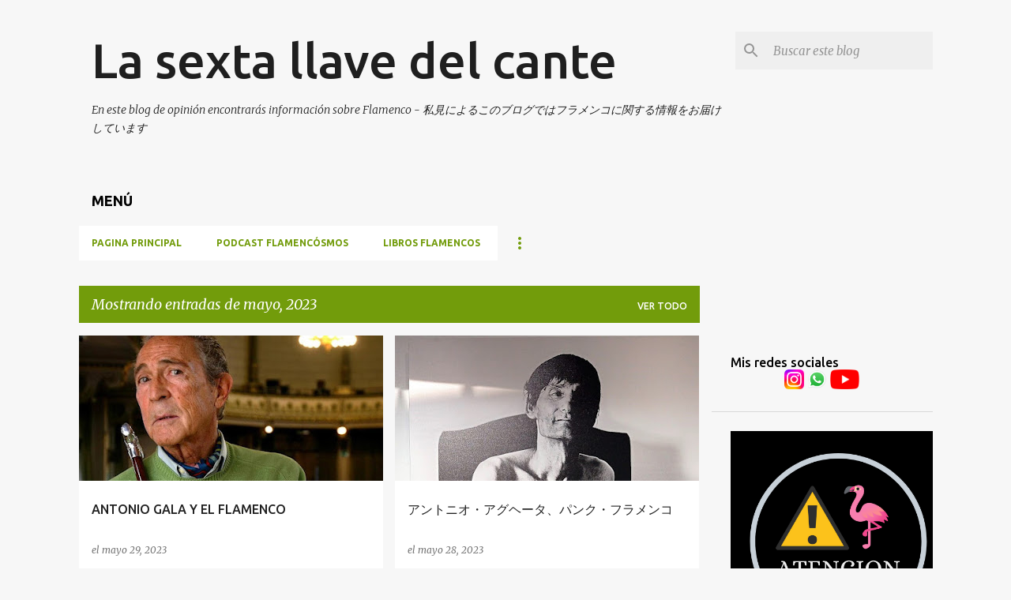

--- FILE ---
content_type: text/html; charset=UTF-8
request_url: https://www.lasextallavedelcante.com/2023/05/
body_size: 35122
content:
<!DOCTYPE html>
<html dir='ltr' lang='es'>
<head>
<meta content='width=device-width, initial-scale=1' name='viewport'/>
<title>La sexta llave del cante</title>
<meta content='text/html; charset=UTF-8' http-equiv='Content-Type'/>
<!-- Chrome, Firefox OS and Opera -->
<meta content='#f7f7f7' name='theme-color'/>
<!-- Windows Phone -->
<meta content='#f7f7f7' name='msapplication-navbutton-color'/>
<meta content='blogger' name='generator'/>
<link href='https://www.lasextallavedelcante.com/favicon.ico' rel='icon' type='image/x-icon'/>
<link href='https://www.lasextallavedelcante.com/2023/05/' rel='canonical'/>
<link rel="alternate" type="application/atom+xml" title="La sexta llave del cante - Atom" href="https://www.lasextallavedelcante.com/feeds/posts/default" />
<link rel="alternate" type="application/rss+xml" title="La sexta llave del cante - RSS" href="https://www.lasextallavedelcante.com/feeds/posts/default?alt=rss" />
<link rel="service.post" type="application/atom+xml" title="La sexta llave del cante - Atom" href="https://www.blogger.com/feeds/4005751005009035584/posts/default" />
<!--Can't find substitution for tag [blog.ieCssRetrofitLinks]-->
<meta content='En este blog de opinión encontraras información sobre Flamenco' name='description'/>
<meta content='https://www.lasextallavedelcante.com/2023/05/' property='og:url'/>
<meta content='La sexta llave del cante' property='og:title'/>
<meta content='En este blog de opinión encontraras información sobre Flamenco' property='og:description'/>
<meta content='https://blogger.googleusercontent.com/img/b/R29vZ2xl/AVvXsEicysmvFX11tJ8jS6dWzohTiDVPA7_vAnWbHQJ0Wl4ZMC_XjHm6DbekxeNwlNlUtzGBYNtRABzqjmHSW9Vv_jrJV0SCWvXQ2ZH_ODRIWzRX7QBCq1NLPFeK8H9GbzNOEog2CzBJR-CqnOwByJXy8nZvGjCBy38oKJ6WIKAX3s9AJ9xrFxOwAWj0vJUiXg/w1200-h630-p-k-no-nu/Gala%20Top.jpg' property='og:image'/>
<meta content='https://blogger.googleusercontent.com/img/b/R29vZ2xl/AVvXsEhEAAr0H0pez4mg6RbhqDlWssBTg2BBKzrx9iXvdG5HEp7h6jFXSQYixcoBoY10JQ_mIn0q89P2UPbbMUwS685is3srPONB_D6CqgXBIKbjmZWki2wVRjfk9meWiwgG7KnmPx-XisVQBDPjnq1nqIbzSb6yr7LkEYj4m6HaxVgZ8EPxHDAOvI0QSTe_0Q/w1200-h630-p-k-no-nu/Antonio%20Agujetas_Claudia%20Ruiz%20Caro2.jpeg' property='og:image'/>
<meta content='https://blogger.googleusercontent.com/img/b/R29vZ2xl/AVvXsEiTABXQvveOWfnwmVL58OZxtPd2KuWIXeFp2enl97kMtxEr7g7bhELcFy1-tWiI1VsQVdDBziPLS91d_VIGOYEvCEHv_406GEAh9aiSc4BM0No5DRPAqYzwMLz5AP_F52kFJcUdw5xhGOEcnNQX8sfmFVvWWmQKcO-FzuX9zFNWI64hYJEFWvL5ER-DTQ/w1200-h630-p-k-no-nu/Antonio%20Agujetas_Claudia%20Ruiz%20Caro2.jpeg' property='og:image'/>
<meta content='https://blogger.googleusercontent.com/img/b/R29vZ2xl/AVvXsEgQSrakEnGM5fweXSnyL9abPUquAfkHaLZ5MG0JiKdYBUhrU152esF-1WOxAN1dm-q9M2UL6DfRiyJ5vwpseeN0EnBEjzXqRtvwgrau08xXzzrFeP4e6Pc8fqI8i5K3brZ2Ui_HacbsJx6F896kRAtiK1VHXJpi1qOP2ZVeT99aXUez_1UhOigJ6Nkfag/w1200-h630-p-k-no-nu/morente.JPG' property='og:image'/>
<meta content='https://blogger.googleusercontent.com/img/b/R29vZ2xl/AVvXsEhRdkPJblSVbAAR8RYvvfS7Y-EjKD3wyGF6UzxMI5Y2UB7tZCFxEXMIl3HIPQtzhBTLFo_G8Iq3rG7_wCj032YijoMdIjFl0bGTwKTcIAZ8cKm3nxeHFkCXTbyhI6IIiaayPUFItQTL8tuWJ3S-pXFElQ5yqrn6sBImdrAvt_aCFlLXQWxjawfprmKaDw/w1200-h630-p-k-no-nu/Captura21.JPG' property='og:image'/>
<meta content='https://blogger.googleusercontent.com/img/b/R29vZ2xl/AVvXsEj1ESx-G7a1md_dkSFYFutvEFfi1D80nEtS2a8d95khv-t9CEhwxwnt86FF8TCW3J4eKWuAUj5wJ4PMPDcPcnnwrl9gtFoxxu06sgENWnMqqW51Enee_LJU7xIXBy4bI02BAbJhqCqhLU1TcLouApXsiIALan-Ps0p_Fes_VmX4i2KnwzRcrkSHqFBdkA/w1200-h630-p-k-no-nu/para%20ppio2.jpg' property='og:image'/>
<meta content='https://blogger.googleusercontent.com/img/b/R29vZ2xl/AVvXsEjYq0uQDLTMaKTvHM2yE_MwMdujXR8aVCVO2rkTrLOFeNMIyWCh5DAmphjYuafcQuoGZZrjk4rHwmzC1EQRPJmGIy3vBELjmZZm2Q_D6OVTP7Ryhuvuub7PeLg2bKa1OCMCWJMHeePM5YTSvilUWmJzst0CoaBATw6T9GW9wu6euZuIAqwk8ylqe9aodQ/w1200-h630-p-k-no-nu/1.jpg' property='og:image'/>
<meta content='https://blogger.googleusercontent.com/img/b/R29vZ2xl/AVvXsEhEiSkTs9BaXYMuBryEKaTngH4Y0DE2XKfGzrLunUsON75EU2r3rUBmbNnRpwQXxryt8wcxxXXLJGkNnLBl24qcQGtgfMUgrfOn_3iGk7FGQM_SqAwQNlh7VdY8gV2H3E0sJsBKIZ-idhFyU5J9p4nNqAe3YuAJO5nkgRr1UEvUoUfE17hobgn1I-sBMQ/w1200-h630-p-k-no-nu/ext%201.jpg' property='og:image'/>
<meta content='https://blogger.googleusercontent.com/img/b/R29vZ2xl/AVvXsEg3v-VQQqwlCDhNBV3diman0TtXR8wEYiK-DNRfquF9CvroBE79S1gb5sJm5oJG_lRdbNXveByND8r5b-T892_mIg-6nd5tuacScYnR06oylhTL5RrhwkwltPbacIZM0RqYOYX3ZauMcbYwuJGFSPOVUYy8sGZSOASGfhbZBMvOvWBgNpc9dtj4GC1qEA/w1200-h630-p-k-no-nu/Captura22.JPG' property='og:image'/>
<meta content='https://blogger.googleusercontent.com/img/b/R29vZ2xl/AVvXsEh6qj0ZooLXSWprbFFCwnmnCV4S3-3VwbCkKqMqNPDHB-l6JspxAhkGFDQECu4KTnuzLKawjOL4ya09tReGISNHOaHo1jy8-R0pWVVtIYXmfF9jLgI8IXhdYJBwxUFen_0lzpfhSNVDAlj8HNjkKtxYKvHaFGtQAfxwDaIzSSz7SsEWXSCaoSvgq4gB5g/w1200-h630-p-k-no-nu/IMG_20230507_163257.jpg' property='og:image'/>
<style type='text/css'>@font-face{font-family:'Cherry Cream Soda';font-style:normal;font-weight:400;font-display:swap;src:url(//fonts.gstatic.com/s/cherrycreamsoda/v21/UMBIrOxBrW6w2FFyi9paG0fdVdRciQd9A98ZD47H.woff2)format('woff2');unicode-range:U+0000-00FF,U+0131,U+0152-0153,U+02BB-02BC,U+02C6,U+02DA,U+02DC,U+0304,U+0308,U+0329,U+2000-206F,U+20AC,U+2122,U+2191,U+2193,U+2212,U+2215,U+FEFF,U+FFFD;}@font-face{font-family:'Merriweather';font-style:italic;font-weight:300;font-stretch:100%;font-display:swap;src:url(//fonts.gstatic.com/s/merriweather/v33/u-4c0qyriQwlOrhSvowK_l5-eTxCVx0ZbwLvKH2Gk9hLmp0v5yA-xXPqCzLvF-adrHOg7iDTFw.woff2)format('woff2');unicode-range:U+0460-052F,U+1C80-1C8A,U+20B4,U+2DE0-2DFF,U+A640-A69F,U+FE2E-FE2F;}@font-face{font-family:'Merriweather';font-style:italic;font-weight:300;font-stretch:100%;font-display:swap;src:url(//fonts.gstatic.com/s/merriweather/v33/u-4c0qyriQwlOrhSvowK_l5-eTxCVx0ZbwLvKH2Gk9hLmp0v5yA-xXPqCzLvF--drHOg7iDTFw.woff2)format('woff2');unicode-range:U+0301,U+0400-045F,U+0490-0491,U+04B0-04B1,U+2116;}@font-face{font-family:'Merriweather';font-style:italic;font-weight:300;font-stretch:100%;font-display:swap;src:url(//fonts.gstatic.com/s/merriweather/v33/u-4c0qyriQwlOrhSvowK_l5-eTxCVx0ZbwLvKH2Gk9hLmp0v5yA-xXPqCzLvF-SdrHOg7iDTFw.woff2)format('woff2');unicode-range:U+0102-0103,U+0110-0111,U+0128-0129,U+0168-0169,U+01A0-01A1,U+01AF-01B0,U+0300-0301,U+0303-0304,U+0308-0309,U+0323,U+0329,U+1EA0-1EF9,U+20AB;}@font-face{font-family:'Merriweather';font-style:italic;font-weight:300;font-stretch:100%;font-display:swap;src:url(//fonts.gstatic.com/s/merriweather/v33/u-4c0qyriQwlOrhSvowK_l5-eTxCVx0ZbwLvKH2Gk9hLmp0v5yA-xXPqCzLvF-WdrHOg7iDTFw.woff2)format('woff2');unicode-range:U+0100-02BA,U+02BD-02C5,U+02C7-02CC,U+02CE-02D7,U+02DD-02FF,U+0304,U+0308,U+0329,U+1D00-1DBF,U+1E00-1E9F,U+1EF2-1EFF,U+2020,U+20A0-20AB,U+20AD-20C0,U+2113,U+2C60-2C7F,U+A720-A7FF;}@font-face{font-family:'Merriweather';font-style:italic;font-weight:300;font-stretch:100%;font-display:swap;src:url(//fonts.gstatic.com/s/merriweather/v33/u-4c0qyriQwlOrhSvowK_l5-eTxCVx0ZbwLvKH2Gk9hLmp0v5yA-xXPqCzLvF-udrHOg7iA.woff2)format('woff2');unicode-range:U+0000-00FF,U+0131,U+0152-0153,U+02BB-02BC,U+02C6,U+02DA,U+02DC,U+0304,U+0308,U+0329,U+2000-206F,U+20AC,U+2122,U+2191,U+2193,U+2212,U+2215,U+FEFF,U+FFFD;}@font-face{font-family:'Merriweather';font-style:italic;font-weight:400;font-stretch:100%;font-display:swap;src:url(//fonts.gstatic.com/s/merriweather/v33/u-4c0qyriQwlOrhSvowK_l5-eTxCVx0ZbwLvKH2Gk9hLmp0v5yA-xXPqCzLvF-adrHOg7iDTFw.woff2)format('woff2');unicode-range:U+0460-052F,U+1C80-1C8A,U+20B4,U+2DE0-2DFF,U+A640-A69F,U+FE2E-FE2F;}@font-face{font-family:'Merriweather';font-style:italic;font-weight:400;font-stretch:100%;font-display:swap;src:url(//fonts.gstatic.com/s/merriweather/v33/u-4c0qyriQwlOrhSvowK_l5-eTxCVx0ZbwLvKH2Gk9hLmp0v5yA-xXPqCzLvF--drHOg7iDTFw.woff2)format('woff2');unicode-range:U+0301,U+0400-045F,U+0490-0491,U+04B0-04B1,U+2116;}@font-face{font-family:'Merriweather';font-style:italic;font-weight:400;font-stretch:100%;font-display:swap;src:url(//fonts.gstatic.com/s/merriweather/v33/u-4c0qyriQwlOrhSvowK_l5-eTxCVx0ZbwLvKH2Gk9hLmp0v5yA-xXPqCzLvF-SdrHOg7iDTFw.woff2)format('woff2');unicode-range:U+0102-0103,U+0110-0111,U+0128-0129,U+0168-0169,U+01A0-01A1,U+01AF-01B0,U+0300-0301,U+0303-0304,U+0308-0309,U+0323,U+0329,U+1EA0-1EF9,U+20AB;}@font-face{font-family:'Merriweather';font-style:italic;font-weight:400;font-stretch:100%;font-display:swap;src:url(//fonts.gstatic.com/s/merriweather/v33/u-4c0qyriQwlOrhSvowK_l5-eTxCVx0ZbwLvKH2Gk9hLmp0v5yA-xXPqCzLvF-WdrHOg7iDTFw.woff2)format('woff2');unicode-range:U+0100-02BA,U+02BD-02C5,U+02C7-02CC,U+02CE-02D7,U+02DD-02FF,U+0304,U+0308,U+0329,U+1D00-1DBF,U+1E00-1E9F,U+1EF2-1EFF,U+2020,U+20A0-20AB,U+20AD-20C0,U+2113,U+2C60-2C7F,U+A720-A7FF;}@font-face{font-family:'Merriweather';font-style:italic;font-weight:400;font-stretch:100%;font-display:swap;src:url(//fonts.gstatic.com/s/merriweather/v33/u-4c0qyriQwlOrhSvowK_l5-eTxCVx0ZbwLvKH2Gk9hLmp0v5yA-xXPqCzLvF-udrHOg7iA.woff2)format('woff2');unicode-range:U+0000-00FF,U+0131,U+0152-0153,U+02BB-02BC,U+02C6,U+02DA,U+02DC,U+0304,U+0308,U+0329,U+2000-206F,U+20AC,U+2122,U+2191,U+2193,U+2212,U+2215,U+FEFF,U+FFFD;}@font-face{font-family:'Merriweather';font-style:normal;font-weight:400;font-stretch:100%;font-display:swap;src:url(//fonts.gstatic.com/s/merriweather/v33/u-4D0qyriQwlOrhSvowK_l5UcA6zuSYEqOzpPe3HOZJ5eX1WtLaQwmYiScCmDxhtNOKl8yDr3icaGV31CPDaYKfFQn0.woff2)format('woff2');unicode-range:U+0460-052F,U+1C80-1C8A,U+20B4,U+2DE0-2DFF,U+A640-A69F,U+FE2E-FE2F;}@font-face{font-family:'Merriweather';font-style:normal;font-weight:400;font-stretch:100%;font-display:swap;src:url(//fonts.gstatic.com/s/merriweather/v33/u-4D0qyriQwlOrhSvowK_l5UcA6zuSYEqOzpPe3HOZJ5eX1WtLaQwmYiScCmDxhtNOKl8yDr3icaEF31CPDaYKfFQn0.woff2)format('woff2');unicode-range:U+0301,U+0400-045F,U+0490-0491,U+04B0-04B1,U+2116;}@font-face{font-family:'Merriweather';font-style:normal;font-weight:400;font-stretch:100%;font-display:swap;src:url(//fonts.gstatic.com/s/merriweather/v33/u-4D0qyriQwlOrhSvowK_l5UcA6zuSYEqOzpPe3HOZJ5eX1WtLaQwmYiScCmDxhtNOKl8yDr3icaG131CPDaYKfFQn0.woff2)format('woff2');unicode-range:U+0102-0103,U+0110-0111,U+0128-0129,U+0168-0169,U+01A0-01A1,U+01AF-01B0,U+0300-0301,U+0303-0304,U+0308-0309,U+0323,U+0329,U+1EA0-1EF9,U+20AB;}@font-face{font-family:'Merriweather';font-style:normal;font-weight:400;font-stretch:100%;font-display:swap;src:url(//fonts.gstatic.com/s/merriweather/v33/u-4D0qyriQwlOrhSvowK_l5UcA6zuSYEqOzpPe3HOZJ5eX1WtLaQwmYiScCmDxhtNOKl8yDr3icaGl31CPDaYKfFQn0.woff2)format('woff2');unicode-range:U+0100-02BA,U+02BD-02C5,U+02C7-02CC,U+02CE-02D7,U+02DD-02FF,U+0304,U+0308,U+0329,U+1D00-1DBF,U+1E00-1E9F,U+1EF2-1EFF,U+2020,U+20A0-20AB,U+20AD-20C0,U+2113,U+2C60-2C7F,U+A720-A7FF;}@font-face{font-family:'Merriweather';font-style:normal;font-weight:400;font-stretch:100%;font-display:swap;src:url(//fonts.gstatic.com/s/merriweather/v33/u-4D0qyriQwlOrhSvowK_l5UcA6zuSYEqOzpPe3HOZJ5eX1WtLaQwmYiScCmDxhtNOKl8yDr3icaFF31CPDaYKfF.woff2)format('woff2');unicode-range:U+0000-00FF,U+0131,U+0152-0153,U+02BB-02BC,U+02C6,U+02DA,U+02DC,U+0304,U+0308,U+0329,U+2000-206F,U+20AC,U+2122,U+2191,U+2193,U+2212,U+2215,U+FEFF,U+FFFD;}@font-face{font-family:'Ubuntu';font-style:normal;font-weight:400;font-display:swap;src:url(//fonts.gstatic.com/s/ubuntu/v21/4iCs6KVjbNBYlgoKcg72nU6AF7xm.woff2)format('woff2');unicode-range:U+0460-052F,U+1C80-1C8A,U+20B4,U+2DE0-2DFF,U+A640-A69F,U+FE2E-FE2F;}@font-face{font-family:'Ubuntu';font-style:normal;font-weight:400;font-display:swap;src:url(//fonts.gstatic.com/s/ubuntu/v21/4iCs6KVjbNBYlgoKew72nU6AF7xm.woff2)format('woff2');unicode-range:U+0301,U+0400-045F,U+0490-0491,U+04B0-04B1,U+2116;}@font-face{font-family:'Ubuntu';font-style:normal;font-weight:400;font-display:swap;src:url(//fonts.gstatic.com/s/ubuntu/v21/4iCs6KVjbNBYlgoKcw72nU6AF7xm.woff2)format('woff2');unicode-range:U+1F00-1FFF;}@font-face{font-family:'Ubuntu';font-style:normal;font-weight:400;font-display:swap;src:url(//fonts.gstatic.com/s/ubuntu/v21/4iCs6KVjbNBYlgoKfA72nU6AF7xm.woff2)format('woff2');unicode-range:U+0370-0377,U+037A-037F,U+0384-038A,U+038C,U+038E-03A1,U+03A3-03FF;}@font-face{font-family:'Ubuntu';font-style:normal;font-weight:400;font-display:swap;src:url(//fonts.gstatic.com/s/ubuntu/v21/4iCs6KVjbNBYlgoKcQ72nU6AF7xm.woff2)format('woff2');unicode-range:U+0100-02BA,U+02BD-02C5,U+02C7-02CC,U+02CE-02D7,U+02DD-02FF,U+0304,U+0308,U+0329,U+1D00-1DBF,U+1E00-1E9F,U+1EF2-1EFF,U+2020,U+20A0-20AB,U+20AD-20C0,U+2113,U+2C60-2C7F,U+A720-A7FF;}@font-face{font-family:'Ubuntu';font-style:normal;font-weight:400;font-display:swap;src:url(//fonts.gstatic.com/s/ubuntu/v21/4iCs6KVjbNBYlgoKfw72nU6AFw.woff2)format('woff2');unicode-range:U+0000-00FF,U+0131,U+0152-0153,U+02BB-02BC,U+02C6,U+02DA,U+02DC,U+0304,U+0308,U+0329,U+2000-206F,U+20AC,U+2122,U+2191,U+2193,U+2212,U+2215,U+FEFF,U+FFFD;}@font-face{font-family:'Ubuntu';font-style:normal;font-weight:500;font-display:swap;src:url(//fonts.gstatic.com/s/ubuntu/v21/4iCv6KVjbNBYlgoCjC3jvWyNPYZvg7UI.woff2)format('woff2');unicode-range:U+0460-052F,U+1C80-1C8A,U+20B4,U+2DE0-2DFF,U+A640-A69F,U+FE2E-FE2F;}@font-face{font-family:'Ubuntu';font-style:normal;font-weight:500;font-display:swap;src:url(//fonts.gstatic.com/s/ubuntu/v21/4iCv6KVjbNBYlgoCjC3jtGyNPYZvg7UI.woff2)format('woff2');unicode-range:U+0301,U+0400-045F,U+0490-0491,U+04B0-04B1,U+2116;}@font-face{font-family:'Ubuntu';font-style:normal;font-weight:500;font-display:swap;src:url(//fonts.gstatic.com/s/ubuntu/v21/4iCv6KVjbNBYlgoCjC3jvGyNPYZvg7UI.woff2)format('woff2');unicode-range:U+1F00-1FFF;}@font-face{font-family:'Ubuntu';font-style:normal;font-weight:500;font-display:swap;src:url(//fonts.gstatic.com/s/ubuntu/v21/4iCv6KVjbNBYlgoCjC3js2yNPYZvg7UI.woff2)format('woff2');unicode-range:U+0370-0377,U+037A-037F,U+0384-038A,U+038C,U+038E-03A1,U+03A3-03FF;}@font-face{font-family:'Ubuntu';font-style:normal;font-weight:500;font-display:swap;src:url(//fonts.gstatic.com/s/ubuntu/v21/4iCv6KVjbNBYlgoCjC3jvmyNPYZvg7UI.woff2)format('woff2');unicode-range:U+0100-02BA,U+02BD-02C5,U+02C7-02CC,U+02CE-02D7,U+02DD-02FF,U+0304,U+0308,U+0329,U+1D00-1DBF,U+1E00-1E9F,U+1EF2-1EFF,U+2020,U+20A0-20AB,U+20AD-20C0,U+2113,U+2C60-2C7F,U+A720-A7FF;}@font-face{font-family:'Ubuntu';font-style:normal;font-weight:500;font-display:swap;src:url(//fonts.gstatic.com/s/ubuntu/v21/4iCv6KVjbNBYlgoCjC3jsGyNPYZvgw.woff2)format('woff2');unicode-range:U+0000-00FF,U+0131,U+0152-0153,U+02BB-02BC,U+02C6,U+02DA,U+02DC,U+0304,U+0308,U+0329,U+2000-206F,U+20AC,U+2122,U+2191,U+2193,U+2212,U+2215,U+FEFF,U+FFFD;}@font-face{font-family:'Ubuntu';font-style:normal;font-weight:700;font-display:swap;src:url(//fonts.gstatic.com/s/ubuntu/v21/4iCv6KVjbNBYlgoCxCvjvWyNPYZvg7UI.woff2)format('woff2');unicode-range:U+0460-052F,U+1C80-1C8A,U+20B4,U+2DE0-2DFF,U+A640-A69F,U+FE2E-FE2F;}@font-face{font-family:'Ubuntu';font-style:normal;font-weight:700;font-display:swap;src:url(//fonts.gstatic.com/s/ubuntu/v21/4iCv6KVjbNBYlgoCxCvjtGyNPYZvg7UI.woff2)format('woff2');unicode-range:U+0301,U+0400-045F,U+0490-0491,U+04B0-04B1,U+2116;}@font-face{font-family:'Ubuntu';font-style:normal;font-weight:700;font-display:swap;src:url(//fonts.gstatic.com/s/ubuntu/v21/4iCv6KVjbNBYlgoCxCvjvGyNPYZvg7UI.woff2)format('woff2');unicode-range:U+1F00-1FFF;}@font-face{font-family:'Ubuntu';font-style:normal;font-weight:700;font-display:swap;src:url(//fonts.gstatic.com/s/ubuntu/v21/4iCv6KVjbNBYlgoCxCvjs2yNPYZvg7UI.woff2)format('woff2');unicode-range:U+0370-0377,U+037A-037F,U+0384-038A,U+038C,U+038E-03A1,U+03A3-03FF;}@font-face{font-family:'Ubuntu';font-style:normal;font-weight:700;font-display:swap;src:url(//fonts.gstatic.com/s/ubuntu/v21/4iCv6KVjbNBYlgoCxCvjvmyNPYZvg7UI.woff2)format('woff2');unicode-range:U+0100-02BA,U+02BD-02C5,U+02C7-02CC,U+02CE-02D7,U+02DD-02FF,U+0304,U+0308,U+0329,U+1D00-1DBF,U+1E00-1E9F,U+1EF2-1EFF,U+2020,U+20A0-20AB,U+20AD-20C0,U+2113,U+2C60-2C7F,U+A720-A7FF;}@font-face{font-family:'Ubuntu';font-style:normal;font-weight:700;font-display:swap;src:url(//fonts.gstatic.com/s/ubuntu/v21/4iCv6KVjbNBYlgoCxCvjsGyNPYZvgw.woff2)format('woff2');unicode-range:U+0000-00FF,U+0131,U+0152-0153,U+02BB-02BC,U+02C6,U+02DA,U+02DC,U+0304,U+0308,U+0329,U+2000-206F,U+20AC,U+2122,U+2191,U+2193,U+2212,U+2215,U+FEFF,U+FFFD;}</style>
<style id='page-skin-1' type='text/css'><!--
/*! normalize.css v8.0.0 | MIT License | github.com/necolas/normalize.css */html{line-height:1.15;-webkit-text-size-adjust:100%}body{margin:0}h1{font-size:2em;margin:.67em 0}hr{box-sizing:content-box;height:0;overflow:visible}pre{font-family:monospace,monospace;font-size:1em}a{background-color:transparent}abbr[title]{border-bottom:none;text-decoration:underline;text-decoration:underline dotted}b,strong{font-weight:bolder}code,kbd,samp{font-family:monospace,monospace;font-size:1em}small{font-size:80%}sub,sup{font-size:75%;line-height:0;position:relative;vertical-align:baseline}sub{bottom:-0.25em}sup{top:-0.5em}img{border-style:none}button,input,optgroup,select,textarea{font-family:inherit;font-size:100%;line-height:1.15;margin:0}button,input{overflow:visible}button,select{text-transform:none}button,[type="button"],[type="reset"],[type="submit"]{-webkit-appearance:button}button::-moz-focus-inner,[type="button"]::-moz-focus-inner,[type="reset"]::-moz-focus-inner,[type="submit"]::-moz-focus-inner{border-style:none;padding:0}button:-moz-focusring,[type="button"]:-moz-focusring,[type="reset"]:-moz-focusring,[type="submit"]:-moz-focusring{outline:1px dotted ButtonText}fieldset{padding:.35em .75em .625em}legend{box-sizing:border-box;color:inherit;display:table;max-width:100%;padding:0;white-space:normal}progress{vertical-align:baseline}textarea{overflow:auto}[type="checkbox"],[type="radio"]{box-sizing:border-box;padding:0}[type="number"]::-webkit-inner-spin-button,[type="number"]::-webkit-outer-spin-button{height:auto}[type="search"]{-webkit-appearance:textfield;outline-offset:-2px}[type="search"]::-webkit-search-decoration{-webkit-appearance:none}::-webkit-file-upload-button{-webkit-appearance:button;font:inherit}details{display:block}summary{display:list-item}template{display:none}[hidden]{display:none}
/*!************************************************
* Blogger Template Style
* Name: Emporio
**************************************************/
body{
word-wrap:break-word;
overflow-wrap:break-word;
word-break:break-word
}
.hidden{
display:none
}
.invisible{
visibility:hidden
}
.container:after,.float-container:after{
clear:both;
content:"";
display:table
}
.clearboth{
clear:both
}
#comments .comment .comment-actions,.subscribe-popup .FollowByEmail .follow-by-email-submit{
background:transparent;
border:0;
box-shadow:none;
color:#729c0b;
cursor:pointer;
font-size:14px;
font-weight:700;
outline:none;
text-decoration:none;
text-transform:uppercase;
width:auto
}
.dim-overlay{
height:100vh;
left:0;
position:fixed;
top:0;
width:100%
}
#sharing-dim-overlay{
background-color:transparent
}
input::-ms-clear{
display:none
}
.blogger-logo,.svg-icon-24.blogger-logo{
fill:#ff9800;
opacity:1
}
.skip-navigation{
background-color:#fff;
box-sizing:border-box;
color:#000;
display:block;
height:0;
left:0;
line-height:50px;
overflow:hidden;
padding-top:0;
position:fixed;
text-align:center;
top:0;
-webkit-transition:box-shadow .3s,height .3s,padding-top .3s;
transition:box-shadow .3s,height .3s,padding-top .3s;
width:100%;
z-index:900
}
.skip-navigation:focus{
box-shadow:0 4px 5px 0 rgba(0,0,0,.14),0 1px 10px 0 rgba(0,0,0,.12),0 2px 4px -1px rgba(0,0,0,.2);
height:50px
}
#main{
outline:none
}
.main-heading{
clip:rect(1px,1px,1px,1px);
border:0;
height:1px;
overflow:hidden;
padding:0;
position:absolute;
width:1px
}
.Attribution{
margin-top:1em;
text-align:center
}
.Attribution .blogger img,.Attribution .blogger svg{
vertical-align:bottom
}
.Attribution .blogger img{
margin-right:.5em
}
.Attribution div{
line-height:24px;
margin-top:.5em
}
.Attribution .copyright,.Attribution .image-attribution{
font-size:.7em;
margin-top:1.5em
}
.bg-photo{
background-attachment:scroll!important
}
body .CSS_LIGHTBOX{
z-index:900
}
.extendable .show-less,.extendable .show-more{
border-color:#729c0b;
color:#729c0b;
margin-top:8px
}
.extendable .show-less.hidden,.extendable .show-more.hidden,.inline-ad{
display:none
}
.inline-ad{
max-width:100%;
overflow:hidden
}
.adsbygoogle{
display:block
}
#cookieChoiceInfo{
bottom:0;
top:auto
}
iframe.b-hbp-video{
border:0
}
.post-body iframe{
max-width:100%
}
.post-body a[imageanchor="1"]{
display:inline-block
}
.byline{
margin-right:1em
}
.byline:last-child{
margin-right:0
}
.link-copied-dialog{
max-width:520px;
outline:0
}
.link-copied-dialog .modal-dialog-buttons{
margin-top:8px
}
.link-copied-dialog .goog-buttonset-default{
background:transparent;
border:0
}
.link-copied-dialog .goog-buttonset-default:focus{
outline:0
}
.paging-control-container{
margin-bottom:16px
}
.paging-control-container .paging-control{
display:inline-block
}
.paging-control-container .comment-range-text:after,.paging-control-container .paging-control{
color:#729c0b
}
.paging-control-container .comment-range-text,.paging-control-container .paging-control{
margin-right:8px
}
.paging-control-container .comment-range-text:after,.paging-control-container .paging-control:after{
padding-left:8px;
content:"\b7";
cursor:default;
pointer-events:none
}
.paging-control-container .comment-range-text:last-child:after,.paging-control-container .paging-control:last-child:after{
content:none
}
.byline.reactions iframe{
height:20px
}
.b-notification{
background-color:#fff;
border-bottom:1px solid #000;
box-sizing:border-box;
color:#000;
padding:16px 32px;
text-align:center
}
.b-notification.visible{
-webkit-transition:margin-top .3s cubic-bezier(.4,0,.2,1);
transition:margin-top .3s cubic-bezier(.4,0,.2,1)
}
.b-notification.invisible{
position:absolute
}
.b-notification-close{
position:absolute;
right:8px;
top:8px
}
.no-posts-message{
line-height:40px;
text-align:center
}
@media screen and (max-width:745px){
body.item-view .post-body a[imageanchor="1"][style*="float: left;"],body.item-view .post-body a[imageanchor="1"][style*="float: right;"]{
clear:none!important;
float:none!important
}
body.item-view .post-body a[imageanchor="1"] img{
display:block;
height:auto;
margin:0 auto
}
body.item-view .post-body>.separator:first-child>a[imageanchor="1"]:first-child{
margin-top:20px
}
.post-body a[imageanchor]{
display:block
}
body.item-view .post-body a[imageanchor="1"]{
margin-left:0!important;
margin-right:0!important
}
body.item-view .post-body a[imageanchor="1"]+a[imageanchor="1"]{
margin-top:16px
}
}
.item-control{
display:none
}
#comments{
border-top:1px dashed rgba(0,0,0,.54);
margin-top:20px;
padding:20px
}
#comments .comment-thread ol{
padding-left:0;
margin:0;
padding-left:0
}
#comments .comment .comment-replybox-single,#comments .comment-thread .comment-replies{
margin-left:60px
}
#comments .comment-thread .thread-count{
display:none
}
#comments .comment{
list-style-type:none;
padding:0 0 30px;
position:relative
}
#comments .comment .comment{
padding-bottom:8px
}
.comment .avatar-image-container{
position:absolute
}
.comment .avatar-image-container img{
border-radius:50%
}
.avatar-image-container svg,.comment .avatar-image-container .avatar-icon{
fill:#729c0b;
border:1px solid #729c0b;
border-radius:50%;
box-sizing:border-box;
height:35px;
margin:0;
padding:7px;
width:35px
}
.comment .comment-block{
margin-left:60px;
margin-top:10px;
padding-bottom:0
}
#comments .comment-author-header-wrapper{
margin-left:40px
}
#comments .comment .thread-expanded .comment-block{
padding-bottom:20px
}
#comments .comment .comment-header .user,#comments .comment .comment-header .user a{
color:#212121;
font-style:normal;
font-weight:700
}
#comments .comment .comment-actions{
bottom:0;
margin-bottom:15px;
position:absolute
}
#comments .comment .comment-actions>*{
margin-right:8px
}
#comments .comment .comment-header .datetime{
margin-left:8px;
bottom:0;
display:inline-block;
font-size:13px;
font-style:italic
}
#comments .comment .comment-footer .comment-timestamp a,#comments .comment .comment-header .datetime,#comments .comment .comment-header .datetime a{
color:rgba(33,33,33,.54)
}
#comments .comment .comment-content,.comment .comment-body{
margin-top:12px;
word-break:break-word
}
.comment-body{
margin-bottom:12px
}
#comments.embed[data-num-comments="0"]{
border:0;
margin-top:0;
padding-top:0
}
#comment-editor-src,#comments.embed[data-num-comments="0"] #comment-post-message,#comments.embed[data-num-comments="0"] div.comment-form>p,#comments.embed[data-num-comments="0"] p.comment-footer{
display:none
}
.comments .comments-content .loadmore.loaded{
max-height:0;
opacity:0;
overflow:hidden
}
.extendable .remaining-items{
height:0;
overflow:hidden;
-webkit-transition:height .3s cubic-bezier(.4,0,.2,1);
transition:height .3s cubic-bezier(.4,0,.2,1)
}
.extendable .remaining-items.expanded{
height:auto
}
.svg-icon-24,.svg-icon-24-button{
cursor:pointer;
height:24px;
min-width:24px;
width:24px
}
.touch-icon{
margin:-12px;
padding:12px
}
.touch-icon:active,.touch-icon:focus{
background-color:hsla(0,0%,60%,.4);
border-radius:50%
}
svg:not(:root).touch-icon{
overflow:visible
}
html[dir=rtl] .rtl-reversible-icon{
-webkit-transform:scaleX(-1);
transform:scaleX(-1)
}
.svg-icon-24-button,.touch-icon-button{
background:transparent;
border:0;
margin:0;
outline:none;
padding:0
}
.touch-icon-button .touch-icon:active,.touch-icon-button .touch-icon:focus{
background-color:transparent
}
.touch-icon-button:active .touch-icon,.touch-icon-button:focus .touch-icon{
background-color:hsla(0,0%,60%,.4);
border-radius:50%
}
.Profile .default-avatar-wrapper .avatar-icon{
fill:#729c0b;
border:1px solid #729c0b;
border-radius:50%;
box-sizing:border-box;
margin:0
}
.Profile .individual .default-avatar-wrapper .avatar-icon{
padding:25px
}
.Profile .individual .avatar-icon,.Profile .individual .profile-img{
height:90px;
width:90px
}
.Profile .team .default-avatar-wrapper .avatar-icon{
padding:8px
}
.Profile .team .avatar-icon,.Profile .team .default-avatar-wrapper,.Profile .team .profile-img{
height:40px;
width:40px
}
.snippet-container{
margin:0;
overflow:hidden;
position:relative
}
.snippet-fade{
right:0;
bottom:0;
box-sizing:border-box;
position:absolute;
width:96px
}
.snippet-fade:after{
content:"\2026";
float:right
}
.centered-top-container.sticky{
left:0;
position:fixed;
right:0;
top:0;
-webkit-transition-duration:.2s;
transition-duration:.2s;
-webkit-transition-property:opacity,-webkit-transform;
transition-property:opacity,-webkit-transform;
transition-property:transform,opacity;
transition-property:transform,opacity,-webkit-transform;
-webkit-transition-timing-function:cubic-bezier(.4,0,.2,1);
transition-timing-function:cubic-bezier(.4,0,.2,1);
width:auto;
z-index:8
}
.centered-top-placeholder{
display:none
}
.collapsed-header .centered-top-placeholder{
display:block
}
.centered-top-container .Header .replaced h1,.centered-top-placeholder .Header .replaced h1{
display:none
}
.centered-top-container.sticky .Header .replaced h1{
display:block
}
.centered-top-container.sticky .Header .header-widget{
background:none
}
.centered-top-container.sticky .Header .header-image-wrapper{
display:none
}
.centered-top-container img,.centered-top-placeholder img{
max-width:100%
}
.collapsible{
-webkit-transition:height .3s cubic-bezier(.4,0,.2,1);
transition:height .3s cubic-bezier(.4,0,.2,1)
}
.collapsible,.collapsible>summary{
display:block;
overflow:hidden
}
.collapsible>:not(summary){
display:none
}
.collapsible[open]>:not(summary){
display:block
}
.collapsible:focus,.collapsible>summary:focus{
outline:none
}
.collapsible>summary{
cursor:pointer;
display:block;
padding:0
}
.collapsible:focus>summary,.collapsible>summary:focus{
background-color:transparent
}
.collapsible>summary::-webkit-details-marker{
display:none
}
.collapsible-title{
-webkit-box-align:center;
align-items:center;
display:-webkit-box;
display:flex
}
.collapsible-title .title{
-webkit-box-flex:1;
-webkit-box-ordinal-group:1;
flex:1 1 auto;
order:0;
overflow:hidden;
text-overflow:ellipsis;
white-space:nowrap
}
.collapsible-title .chevron-down,.collapsible[open] .collapsible-title .chevron-up{
display:block
}
.collapsible-title .chevron-up,.collapsible[open] .collapsible-title .chevron-down{
display:none
}
.flat-button{
border-radius:2px;
font-weight:700;
margin:-8px;
padding:8px;
text-transform:uppercase
}
.flat-button,.flat-icon-button{
cursor:pointer;
display:inline-block
}
.flat-icon-button{
background:transparent;
border:0;
box-sizing:content-box;
line-height:0;
margin:-12px;
outline:none;
padding:12px
}
.flat-icon-button,.flat-icon-button .splash-wrapper{
border-radius:50%
}
.flat-icon-button .splash.animate{
-webkit-animation-duration:.3s;
animation-duration:.3s
}
body#layout .bg-photo,body#layout .bg-photo-overlay{
display:none
}
body#layout .centered{
max-width:954px
}
body#layout .navigation{
display:none
}
body#layout .sidebar-container{
display:inline-block;
width:40%
}
body#layout .hamburger-menu,body#layout .search{
display:none
}
.overflowable-container{
max-height:44px;
overflow:hidden;
position:relative
}
.overflow-button{
cursor:pointer
}
#overflowable-dim-overlay{
background:transparent
}
.overflow-popup{
background-color:#ffffff;
box-shadow:0 2px 2px 0 rgba(0,0,0,.14),0 3px 1px -2px rgba(0,0,0,.2),0 1px 5px 0 rgba(0,0,0,.12);
left:0;
max-width:calc(100% - 32px);
position:absolute;
top:0;
visibility:hidden;
z-index:101
}
.overflow-popup ul{
list-style:none
}
.overflow-popup .tabs li,.overflow-popup li{
display:block;
height:auto
}
.overflow-popup .tabs li{
padding-left:0;
padding-right:0
}
.overflow-button.hidden,.overflow-popup .tabs li.hidden,.overflow-popup li.hidden,.widget.Sharing .sharing-button{
display:none
}
.widget.Sharing .sharing-buttons li{
padding:0
}
.widget.Sharing .sharing-buttons li span{
display:none
}
.post-share-buttons{
position:relative
}
.sharing-open.touch-icon-button:active .touch-icon,.sharing-open.touch-icon-button:focus .touch-icon{
background-color:transparent
}
.share-buttons{
background-color:#ffffff;
border-radius:2px;
box-shadow:0 2px 2px 0 rgba(0,0,0,.14),0 3px 1px -2px rgba(0,0,0,.2),0 1px 5px 0 rgba(0,0,0,.12);
color:#000000;
list-style:none;
margin:0;
min-width:200px;
padding:8px 0;
position:absolute;
top:-11px;
z-index:101
}
.share-buttons.hidden{
display:none
}
.sharing-button{
background:transparent;
border:0;
cursor:pointer;
margin:0;
outline:none;
padding:0
}
.share-buttons li{
height:48px;
margin:0
}
.share-buttons li:last-child{
margin-bottom:0
}
.share-buttons li .sharing-platform-button{
box-sizing:border-box;
cursor:pointer;
display:block;
height:100%;
margin-bottom:0;
padding:0 16px;
position:relative;
width:100%
}
.share-buttons li .sharing-platform-button:focus,.share-buttons li .sharing-platform-button:hover{
background-color:hsla(0,0%,50%,.1);
outline:none
}
.share-buttons li svg[class*=" sharing-"],.share-buttons li svg[class^=sharing-]{
position:absolute;
top:10px
}
.share-buttons li span.sharing-platform-button{
position:relative;
top:0
}
.share-buttons li .platform-sharing-text{
margin-left:56px;
display:block;
font-size:16px;
line-height:48px;
white-space:nowrap
}
.sidebar-container{
-webkit-overflow-scrolling:touch;
background-color:#f7f7f7;
max-width:280px;
overflow-y:auto;
-webkit-transition-duration:.3s;
transition-duration:.3s;
-webkit-transition-property:-webkit-transform;
transition-property:-webkit-transform;
transition-property:transform;
transition-property:transform,-webkit-transform;
-webkit-transition-timing-function:cubic-bezier(0,0,.2,1);
transition-timing-function:cubic-bezier(0,0,.2,1);
width:280px;
z-index:101
}
.sidebar-container .navigation{
line-height:0;
padding:16px
}
.sidebar-container .sidebar-back{
cursor:pointer
}
.sidebar-container .widget{
background:none;
margin:0 16px;
padding:16px 0
}
.sidebar-container .widget .title{
color:#000000;
margin:0
}
.sidebar-container .widget ul{
list-style:none;
margin:0;
padding:0
}
.sidebar-container .widget ul ul{
margin-left:1em
}
.sidebar-container .widget li{
font-size:16px;
line-height:normal
}
.sidebar-container .widget+.widget{
border-top:1px solid rgba(0, 0, 0, 0.12)
}
.BlogArchive li{
margin:16px 0
}
.BlogArchive li:last-child{
margin-bottom:0
}
.Label li a{
display:inline-block
}
.BlogArchive .post-count,.Label .label-count{
margin-left:.25em;
float:right
}
.BlogArchive .post-count:before,.Label .label-count:before{
content:"("
}
.BlogArchive .post-count:after,.Label .label-count:after{
content:")"
}
.widget.Translate .skiptranslate>div{
display:block!important
}
.widget.Profile .profile-link{
display:-webkit-box;
display:flex
}
.widget.Profile .team-member .default-avatar-wrapper,.widget.Profile .team-member .profile-img{
-webkit-box-flex:0;
margin-right:1em;
flex:0 0 auto
}
.widget.Profile .individual .profile-link{
-webkit-box-orient:vertical;
-webkit-box-direction:normal;
flex-direction:column
}
.widget.Profile .team .profile-link .profile-name{
-webkit-box-flex:1;
align-self:center;
display:block;
flex:1 1 auto
}
.dim-overlay{
background-color:rgba(0,0,0,.54)
}
body.sidebar-visible{
overflow-y:hidden
}
@media screen and (max-width:680px){
.sidebar-container{
bottom:0;
left:auto;
position:fixed;
right:0;
top:0
}
.sidebar-container.sidebar-invisible{
-webkit-transform:translateX(100%);
transform:translateX(100%);
-webkit-transition-timing-function:cubic-bezier(.4,0,.6,1);
transition-timing-function:cubic-bezier(.4,0,.6,1)
}
}
.dialog{
background:#ffffff;
box-shadow:0 2px 2px 0 rgba(0,0,0,.14),0 3px 1px -2px rgba(0,0,0,.2),0 1px 5px 0 rgba(0,0,0,.12);
box-sizing:border-box;
color:#000000;
padding:30px;
position:fixed;
text-align:center;
width:calc(100% - 24px);
z-index:101
}
.dialog input[type=email],.dialog input[type=text]{
background-color:transparent;
border:0;
border-bottom:1px solid rgba(0,0,0,.12);
color:#000000;
display:block;
font-family:Ubuntu, sans-serif;
font-size:16px;
line-height:24px;
margin:auto;
outline:none;
padding-bottom:7px;
text-align:center;
width:100%
}
.dialog input[type=email]::-webkit-input-placeholder,.dialog input[type=text]::-webkit-input-placeholder{
color:rgba(0,0,0,.5)
}
.dialog input[type=email]::-moz-placeholder,.dialog input[type=text]::-moz-placeholder{
color:rgba(0,0,0,.5)
}
.dialog input[type=email]:-ms-input-placeholder,.dialog input[type=text]:-ms-input-placeholder{
color:rgba(0,0,0,.5)
}
.dialog input[type=email]::-ms-input-placeholder,.dialog input[type=text]::-ms-input-placeholder{
color:rgba(0,0,0,.5)
}
.dialog input[type=email]::placeholder,.dialog input[type=text]::placeholder{
color:rgba(0,0,0,.5)
}
.dialog input[type=email]:focus,.dialog input[type=text]:focus{
border-bottom:2px solid #729c0b;
padding-bottom:6px
}
.dialog input.no-cursor{
color:transparent;
text-shadow:0 0 0 #000000
}
.dialog input.no-cursor:focus{
outline:none
}
.dialog input[type=submit]{
font-family:Ubuntu, sans-serif
}
.dialog .goog-buttonset-default{
color:#729c0b
}
.loading-spinner-large{
-webkit-animation:mspin-rotate 1568.63ms linear infinite;
animation:mspin-rotate 1568.63ms linear infinite;
height:48px;
overflow:hidden;
position:absolute;
width:48px;
z-index:200
}
.loading-spinner-large>div{
-webkit-animation:mspin-revrot 5332ms steps(4) infinite;
animation:mspin-revrot 5332ms steps(4) infinite
}
.loading-spinner-large>div>div{
-webkit-animation:mspin-singlecolor-large-film 1333ms steps(81) infinite;
animation:mspin-singlecolor-large-film 1333ms steps(81) infinite;
background-size:100%;
height:48px;
width:3888px
}
.mspin-black-large>div>div,.mspin-grey_54-large>div>div{
background-image:url(https://www.blogblog.com/indie/mspin_black_large.svg)
}
.mspin-white-large>div>div{
background-image:url(https://www.blogblog.com/indie/mspin_white_large.svg)
}
.mspin-grey_54-large{
opacity:.54
}
@-webkit-keyframes mspin-singlecolor-large-film{
0%{
-webkit-transform:translateX(0);
transform:translateX(0)
}
to{
-webkit-transform:translateX(-3888px);
transform:translateX(-3888px)
}
}
@keyframes mspin-singlecolor-large-film{
0%{
-webkit-transform:translateX(0);
transform:translateX(0)
}
to{
-webkit-transform:translateX(-3888px);
transform:translateX(-3888px)
}
}
@-webkit-keyframes mspin-rotate{
0%{
-webkit-transform:rotate(0deg);
transform:rotate(0deg)
}
to{
-webkit-transform:rotate(1turn);
transform:rotate(1turn)
}
}
@keyframes mspin-rotate{
0%{
-webkit-transform:rotate(0deg);
transform:rotate(0deg)
}
to{
-webkit-transform:rotate(1turn);
transform:rotate(1turn)
}
}
@-webkit-keyframes mspin-revrot{
0%{
-webkit-transform:rotate(0deg);
transform:rotate(0deg)
}
to{
-webkit-transform:rotate(-1turn);
transform:rotate(-1turn)
}
}
@keyframes mspin-revrot{
0%{
-webkit-transform:rotate(0deg);
transform:rotate(0deg)
}
to{
-webkit-transform:rotate(-1turn);
transform:rotate(-1turn)
}
}
.subscribe-popup{
max-width:364px
}
.subscribe-popup h3{
color:#212121;
font-size:1.8em;
margin-top:0
}
.subscribe-popup .FollowByEmail h3{
display:none
}
.subscribe-popup .FollowByEmail .follow-by-email-submit{
color:#729c0b;
display:inline-block;
margin:24px auto 0;
white-space:normal;
width:auto
}
.subscribe-popup .FollowByEmail .follow-by-email-submit:disabled{
cursor:default;
opacity:.3
}
@media (max-width:800px){
.blog-name div.widget.Subscribe{
margin-bottom:16px
}
body.item-view .blog-name div.widget.Subscribe{
margin:8px auto 16px;
width:100%
}
}
.sidebar-container .svg-icon-24{
fill:#729c0b
}
.centered-top .svg-icon-24{
fill:#729c0b
}
.centered-bottom .svg-icon-24.touch-icon,.centered-bottom a .svg-icon-24,.centered-bottom button .svg-icon-24{
fill:#729c0b
}
.post-wrapper .svg-icon-24.touch-icon,.post-wrapper a .svg-icon-24,.post-wrapper button .svg-icon-24{
fill:#729c0b
}
.centered-bottom .share-buttons .svg-icon-24,.share-buttons .svg-icon-24{
fill:#729c0b
}
.svg-icon-24.hamburger-menu{
fill:#729c0b
}
body#layout .page_body{
padding:0;
position:relative;
top:0
}
body#layout .page{
display:inline-block;
left:inherit;
position:relative;
vertical-align:top;
width:540px
}
body{
background:#f7f7f7 none repeat scroll top left;
background-color:#f7f7f7;
background-size:cover;
font:400 16px Ubuntu, sans-serif;
margin:0;
min-height:100vh
}
body,h3,h3.title{
color:#000000
}
.post-wrapper .post-title,.post-wrapper .post-title a,.post-wrapper .post-title a:hover,.post-wrapper .post-title a:visited{
color:#212121
}
a{
color:#729c0b;
text-decoration:none
}
a:visited{
color:#729c0b
}
a:hover{
color:#729c0b
}
blockquote{
color:#424242;
font:400 16px Ubuntu, sans-serif;
font-size:x-large;
font-style:italic;
font-weight:300;
text-align:center
}
.dim-overlay{
z-index:100
}
.page{
-webkit-box-orient:vertical;
-webkit-box-direction:normal;
box-sizing:border-box;
display:-webkit-box;
display:flex;
flex-direction:column;
min-height:100vh;
padding-bottom:1em
}
.page>*{
-webkit-box-flex:0;
flex:0 0 auto
}
.page>#footer{
margin-top:auto
}
.bg-photo-container{
overflow:hidden
}
.bg-photo-container,.bg-photo-container .bg-photo{
height:464px;
width:100%
}
.bg-photo-container .bg-photo{
background-position:50%;
background-size:cover;
z-index:-1
}
.centered{
margin:0 auto;
position:relative;
width:1482px
}
.centered .main,.centered .main-container{
float:left
}
.centered .main{
padding-bottom:1em
}
.centered .centered-bottom:after{
clear:both;
content:"";
display:table
}
@media (min-width:1626px){
.page_body.has-vertical-ads .centered{
width:1625px
}
}
@media (min-width:1225px) and (max-width:1482px){
.centered{
width:1081px
}
}
@media (min-width:1225px) and (max-width:1625px){
.page_body.has-vertical-ads .centered{
width:1224px
}
}
@media (max-width:1224px){
.centered{
width:680px
}
}
@media (max-width:680px){
.centered{
max-width:600px;
width:100%
}
}
.feed-view .post-wrapper.hero,.main,.main-container,.post-filter-message,.top-nav .section{
width:1187px
}
@media (min-width:1225px) and (max-width:1482px){
.feed-view .post-wrapper.hero,.main,.main-container,.post-filter-message,.top-nav .section{
width:786px
}
}
@media (min-width:1225px) and (max-width:1625px){
.feed-view .page_body.has-vertical-ads .post-wrapper.hero,.page_body.has-vertical-ads .feed-view .post-wrapper.hero,.page_body.has-vertical-ads .main,.page_body.has-vertical-ads .main-container,.page_body.has-vertical-ads .post-filter-message,.page_body.has-vertical-ads .top-nav .section{
width:786px
}
}
@media (max-width:1224px){
.feed-view .post-wrapper.hero,.main,.main-container,.post-filter-message,.top-nav .section{
width:auto
}
}
.widget .title{
font-size:18px;
line-height:28px;
margin:18px 0
}
.extendable .show-less,.extendable .show-more{
color:#729c0b;
cursor:pointer;
font:500 12px Ubuntu, sans-serif;
margin:0 -16px;
padding:16px;
text-transform:uppercase
}
.widget.Profile{
font:400 16px Ubuntu, sans-serif
}
.sidebar-container .widget.Profile{
padding:16px
}
.widget.Profile h2{
display:none
}
.widget.Profile .title{
margin:16px 32px
}
.widget.Profile .profile-img{
border-radius:50%
}
.widget.Profile .individual{
display:-webkit-box;
display:flex
}
.widget.Profile .individual .profile-info{
margin-left:16px;
align-self:center
}
.widget.Profile .profile-datablock{
margin-bottom:.75em;
margin-top:0
}
.widget.Profile .profile-link{
background-image:none!important;
font-family:inherit;
max-width:100%;
overflow:hidden
}
.widget.Profile .individual .profile-link{
display:block;
margin:0 -10px;
padding:0 10px
}
.widget.Profile .individual .profile-data a.profile-link.g-profile,.widget.Profile .team a.profile-link.g-profile .profile-name{
color:#000000;
font:500 16px Ubuntu, sans-serif;
margin-bottom:.75em
}
.widget.Profile .individual .profile-data a.profile-link.g-profile{
line-height:1.25
}
.widget.Profile .individual>a:first-child{
flex-shrink:0
}
.widget.Profile dd{
margin:0
}
.widget.Profile ul{
list-style:none;
padding:0
}
.widget.Profile ul li{
margin:10px 0 30px
}
.widget.Profile .team .extendable,.widget.Profile .team .extendable .first-items,.widget.Profile .team .extendable .remaining-items{
margin:0;
max-width:100%;
padding:0
}
.widget.Profile .team-member .profile-name-container{
-webkit-box-flex:0;
flex:0 1 auto
}
.widget.Profile .team .extendable .show-less,.widget.Profile .team .extendable .show-more{
left:56px;
position:relative
}
#comments a,.post-wrapper a{
color:#729c0b
}
div.widget.Blog .blog-posts .post-outer{
border:0
}
div.widget.Blog .post-outer{
padding-bottom:0
}
.post .thumb{
float:left;
height:20%;
width:20%
}
.no-posts-message,.status-msg-body{
margin:10px 0
}
.blog-pager{
text-align:center
}
.post-title{
margin:0
}
.post-title,.post-title a{
font:500 24px Ubuntu, sans-serif
}
.post-body{
display:block;
font:400 16px Merriweather, Georgia, serif;
line-height:32px;
margin:0
}
.post-body,.post-snippet{
color:#000000
}
.post-snippet{
font:400 14px Merriweather, Georgia, serif;
line-height:24px;
margin:8px 0;
max-height:72px
}
.post-snippet .snippet-fade{
background:-webkit-linear-gradient(left,#ffffff 0,#ffffff 20%,rgba(255, 255, 255, 0) 100%);
background:linear-gradient(to left,#ffffff 0,#ffffff 20%,rgba(255, 255, 255, 0) 100%);
bottom:0;
color:#000000;
position:absolute
}
.post-body img{
height:inherit;
max-width:100%
}
.byline,.byline.post-author a,.byline.post-timestamp a{
color:#757575;
font:italic 400 12px Merriweather, Georgia, serif
}
.byline.post-author{
text-transform:lowercase
}
.byline.post-author a{
text-transform:none
}
.item-byline .byline,.post-header .byline{
margin-right:0
}
.post-share-buttons .share-buttons{
background:#ffffff;
color:#000000;
font:400 14px Ubuntu, sans-serif
}
.tr-caption{
color:#424242;
font:400 16px Ubuntu, sans-serif;
font-size:1.1em;
font-style:italic
}
.post-filter-message{
background-color:#729c0b;
box-sizing:border-box;
color:#ffffff;
display:-webkit-box;
display:flex;
font:italic 400 18px Merriweather, Georgia, serif;
margin-bottom:16px;
margin-top:32px;
padding:12px 16px
}
.post-filter-message>div:first-child{
-webkit-box-flex:1;
flex:1 0 auto
}
.post-filter-message a{
padding-left:30px;
color:#729c0b;
color:#ffffff;
cursor:pointer;
font:500 12px Ubuntu, sans-serif;
text-transform:uppercase;
white-space:nowrap
}
.post-filter-message .search-label,.post-filter-message .search-query{
font-style:italic;
quotes:"\201c" "\201d" "\2018" "\2019"
}
.post-filter-message .search-label:before,.post-filter-message .search-query:before{
content:open-quote
}
.post-filter-message .search-label:after,.post-filter-message .search-query:after{
content:close-quote
}
#blog-pager{
margin-bottom:1em;
margin-top:2em
}
#blog-pager a{
color:#729c0b;
cursor:pointer;
font:500 12px Ubuntu, sans-serif;
text-transform:uppercase
}
.Label{
overflow-x:hidden
}
.Label ul{
list-style:none;
padding:0
}
.Label li{
display:inline-block;
max-width:100%;
overflow:hidden;
text-overflow:ellipsis;
white-space:nowrap
}
.Label .first-ten{
margin-top:16px
}
.Label .show-all{
border-color:#729c0b;
color:#729c0b;
cursor:pointer;
font-style:normal;
margin-top:8px;
text-transform:uppercase
}
.Label .show-all,.Label .show-all.hidden{
display:inline-block
}
.Label li a,.Label span.label-size,.byline.post-labels a{
background-color:rgba(114,156,11,.1);
border-radius:2px;
color:#729c0b;
cursor:pointer;
display:inline-block;
font:500 10.5px Ubuntu, sans-serif;
line-height:1.5;
margin:4px 4px 4px 0;
padding:4px 8px;
text-transform:uppercase;
vertical-align:middle
}
body.item-view .byline.post-labels a{
background-color:rgba(114,156,11,.1);
color:#729c0b
}
.FeaturedPost .item-thumbnail img{
max-width:100%
}
.sidebar-container .FeaturedPost .post-title a{
color:#729c0b;
font:500 14px Ubuntu, sans-serif
}
body.item-view .PopularPosts{
display:inline-block;
overflow-y:auto;
vertical-align:top;
width:280px
}
.PopularPosts h3.title{
font:500 16px Ubuntu, sans-serif
}
.PopularPosts .post-title{
margin:0 0 16px
}
.PopularPosts .post-title a{
color:#729c0b;
font:500 14px Ubuntu, sans-serif;
line-height:24px
}
.PopularPosts .item-thumbnail{
clear:both;
height:152px;
overflow-y:hidden;
width:100%
}
.PopularPosts .item-thumbnail img{
padding:0;
width:100%
}
.PopularPosts .popular-posts-snippet{
color:#535353;
font:italic 400 14px Merriweather, Georgia, serif;
line-height:24px;
max-height:calc(24px * 4);
overflow:hidden
}
.PopularPosts .popular-posts-snippet .snippet-fade{
color:#535353
}
.PopularPosts .post{
margin:30px 0;
position:relative
}
.PopularPosts .post+.post{
padding-top:1em
}
.popular-posts-snippet .snippet-fade{
right:0;
background:-webkit-linear-gradient(left,#f7f7f7 0,#f7f7f7 20%,rgba(247, 247, 247, 0) 100%);
background:linear-gradient(to left,#f7f7f7 0,#f7f7f7 20%,rgba(247, 247, 247, 0) 100%);
height:24px;
line-height:24px;
position:absolute;
top:calc(24px * 3);
width:96px
}
.Attribution{
color:#000000
}
.Attribution a,.Attribution a:hover,.Attribution a:visited{
color:#729c0b
}
.Attribution svg{
fill:#757575
}
.inline-ad{
margin-bottom:16px
}
.item-view .inline-ad{
display:block
}
.vertical-ad-container{
margin-left:15px;
float:left;
min-height:1px;
width:128px
}
.item-view .vertical-ad-container{
margin-top:30px
}
.inline-ad-placeholder,.vertical-ad-placeholder{
background:#ffffff;
border:1px solid #000;
opacity:.9;
text-align:center;
vertical-align:middle
}
.inline-ad-placeholder span,.vertical-ad-placeholder span{
color:#212121;
display:block;
font-weight:700;
margin-top:290px;
text-transform:uppercase
}
.vertical-ad-placeholder{
height:600px
}
.vertical-ad-placeholder span{
margin-top:290px;
padding:0 40px
}
.inline-ad-placeholder{
height:90px
}
.inline-ad-placeholder span{
margin-top:35px
}
.centered-top-container.sticky,.sticky .centered-top{
background-color:#efefef
}
.centered-top{
-webkit-box-align:start;
align-items:flex-start;
display:-webkit-box;
display:flex;
flex-wrap:wrap;
margin:0 auto;
max-width:1482px;
padding-top:40px
}
.page_body.has-vertical-ads .centered-top{
max-width:1625px
}
.centered-top .blog-name,.centered-top .hamburger-section,.centered-top .search{
margin-left:16px
}
.centered-top .return_link{
-webkit-box-flex:0;
-webkit-box-ordinal-group:1;
flex:0 0 auto;
height:24px;
order:0;
width:24px
}
.centered-top .blog-name{
-webkit-box-flex:1;
-webkit-box-ordinal-group:2;
flex:1 1 0;
order:1
}
.centered-top .search{
-webkit-box-flex:0;
-webkit-box-ordinal-group:3;
flex:0 0 auto;
order:2
}
.centered-top .hamburger-section{
-webkit-box-flex:0;
-webkit-box-ordinal-group:4;
display:none;
flex:0 0 auto;
order:3
}
.centered-top .subscribe-section-container{
-webkit-box-flex:1;
-webkit-box-ordinal-group:5;
flex:1 0 100%;
order:4
}
.centered-top .top-nav{
-webkit-box-flex:1;
-webkit-box-ordinal-group:6;
flex:1 0 100%;
margin-top:32px;
order:5
}
.sticky .centered-top{
-webkit-box-align:center;
align-items:center;
box-sizing:border-box;
flex-wrap:nowrap;
padding:0 16px
}
.sticky .centered-top .blog-name{
-webkit-box-flex:0;
flex:0 1 auto;
max-width:none;
min-width:0
}
.sticky .centered-top .subscribe-section-container{
border-left:1px solid rgba(0, 0, 0, 0.3);
-webkit-box-flex:1;
-webkit-box-ordinal-group:3;
flex:1 0 auto;
margin:0 16px;
order:2
}
.sticky .centered-top .search{
-webkit-box-flex:1;
-webkit-box-ordinal-group:4;
flex:1 0 auto;
order:3
}
.sticky .centered-top .hamburger-section{
-webkit-box-ordinal-group:5;
order:4
}
.sticky .centered-top .top-nav{
display:none
}
.search{
position:relative;
width:250px
}
.search,.search .search-expand,.search .section{
height:48px
}
.search .search-expand{
margin-left:auto;
background:transparent;
border:0;
display:none;
margin:0;
outline:none;
padding:0
}
.search .search-expand-text{
display:none
}
.search .search-expand .svg-icon-24,.search .search-submit-container .svg-icon-24{
fill:rgba(0, 0, 0, 0.38);
-webkit-transition:fill .3s cubic-bezier(.4,0,.2,1);
transition:fill .3s cubic-bezier(.4,0,.2,1)
}
.search h3{
display:none
}
.search .section{
right:0;
box-sizing:border-box;
line-height:24px;
overflow-x:hidden;
position:absolute;
top:0;
-webkit-transition-duration:.3s;
transition-duration:.3s;
-webkit-transition-property:background-color,width;
transition-property:background-color,width;
-webkit-transition-timing-function:cubic-bezier(.4,0,.2,1);
transition-timing-function:cubic-bezier(.4,0,.2,1);
width:250px;
z-index:8
}
.search .section,.search.focused .section{
background-color:rgba(0, 0, 0, 0.03)
}
.search form{
display:-webkit-box;
display:flex
}
.search form .search-submit-container{
-webkit-box-align:center;
-webkit-box-flex:0;
-webkit-box-ordinal-group:1;
align-items:center;
display:-webkit-box;
display:flex;
flex:0 0 auto;
height:48px;
order:0
}
.search form .search-input{
-webkit-box-flex:1;
-webkit-box-ordinal-group:2;
flex:1 1 auto;
order:1
}
.search form .search-input input{
box-sizing:border-box;
height:48px;
width:100%
}
.search .search-submit-container input[type=submit]{
display:none
}
.search .search-submit-container .search-icon{
margin:0;
padding:12px 8px
}
.search .search-input input{
background:none;
border:0;
color:#1f1f1f;
font:400 16px Merriweather, Georgia, serif;
outline:none;
padding:0 8px
}
.search .search-input input::-webkit-input-placeholder{
color:rgba(0, 0, 0, 0.38);
font:italic 400 15px Merriweather, Georgia, serif;
line-height:48px
}
.search .search-input input::-moz-placeholder{
color:rgba(0, 0, 0, 0.38);
font:italic 400 15px Merriweather, Georgia, serif;
line-height:48px
}
.search .search-input input:-ms-input-placeholder{
color:rgba(0, 0, 0, 0.38);
font:italic 400 15px Merriweather, Georgia, serif;
line-height:48px
}
.search .search-input input::-ms-input-placeholder{
color:rgba(0, 0, 0, 0.38);
font:italic 400 15px Merriweather, Georgia, serif;
line-height:48px
}
.search .search-input input::placeholder{
color:rgba(0, 0, 0, 0.38);
font:italic 400 15px Merriweather, Georgia, serif;
line-height:48px
}
.search .dim-overlay{
background-color:transparent
}
.centered-top .Header h1{
box-sizing:border-box;
color:#1f1f1f;
font:normal 500 62px Ubuntu, sans-serif;
margin:0;
padding:0
}
.centered-top .Header h1 a,.centered-top .Header h1 a:hover,.centered-top .Header h1 a:visited{
color:inherit;
font-size:inherit
}
.centered-top .Header p{
color:#1f1f1f;
font:italic 300 14px Merriweather, Georgia, serif;
line-height:1.7;
margin:16px 0;
padding:0
}
.sticky .centered-top .Header h1{
color:#1f1f1f;
font-size:32px;
margin:16px 0;
overflow:hidden;
padding:0;
text-overflow:ellipsis;
white-space:nowrap
}
.sticky .centered-top .Header p{
display:none
}
.subscribe-section-container{
border-left:0;
margin:0
}
.subscribe-section-container .subscribe-button{
background:transparent;
border:0;
color:#729c0b;
cursor:pointer;
display:inline-block;
font:700 12px Ubuntu, sans-serif;
margin:0 auto;
outline:none;
padding:16px;
text-transform:uppercase;
white-space:nowrap
}
.top-nav .PageList h3{
margin-left:16px
}
.top-nav .PageList ul{
list-style:none;
margin:0;
padding:0
}
.top-nav .PageList ul li{
color:#729c0b;
cursor:pointer;
font:500 12px Ubuntu, sans-serif;
font:700 12px Ubuntu, sans-serif;
text-transform:uppercase
}
.top-nav .PageList ul li a{
background-color:#ffffff;
color:#729c0b;
display:block;
height:44px;
line-height:44px;
overflow:hidden;
padding:0 22px;
text-overflow:ellipsis;
vertical-align:middle
}
.top-nav .PageList ul li.selected a{
color:#729c0b
}
.top-nav .PageList ul li:first-child a{
padding-left:16px
}
.top-nav .PageList ul li:last-child a{
padding-right:16px
}
.top-nav .PageList .dim-overlay{
opacity:0
}
.top-nav .overflowable-contents li{
float:left;
max-width:100%
}
.top-nav .overflow-button{
-webkit-box-align:center;
-webkit-box-flex:0;
align-items:center;
display:-webkit-box;
display:flex;
flex:0 0 auto;
height:44px;
padding:0 16px;
position:relative;
-webkit-transition:opacity .3s cubic-bezier(.4,0,.2,1);
transition:opacity .3s cubic-bezier(.4,0,.2,1);
width:24px
}
.top-nav .overflow-button.hidden{
display:none
}
.top-nav .overflow-button svg{
margin-top:0
}
@media (max-width:1224px){
.search{
width:24px
}
.search .search-expand{
display:block;
position:relative;
z-index:8
}
.search .search-expand .search-expand-icon{
fill:transparent
}
.search .section{
background-color:rgba(0, 0, 0, 0);
width:32px;
z-index:7
}
.search.focused .section{
width:250px;
z-index:8
}
.search .search-submit-container .svg-icon-24{
fill:#729c0b
}
.search.focused .search-submit-container .svg-icon-24{
fill:rgba(0, 0, 0, 0.38)
}
.blog-name,.return_link,.subscribe-section-container{
opacity:1;
-webkit-transition:opacity .3s cubic-bezier(.4,0,.2,1);
transition:opacity .3s cubic-bezier(.4,0,.2,1)
}
.centered-top.search-focused .blog-name,.centered-top.search-focused .return_link,.centered-top.search-focused .subscribe-section-container{
opacity:0
}
body.search-view .centered-top.search-focused .blog-name .section,body.search-view .centered-top.search-focused .subscribe-section-container{
display:none
}
}
@media (max-width:745px){
.top-nav .section.no-items#page_list_top{
display:none
}
.centered-top{
padding-top:16px
}
.centered-top .header_container{
margin:0 auto;
max-width:600px
}
.centered-top .hamburger-section{
-webkit-box-align:center;
margin-right:24px;
align-items:center;
display:-webkit-box;
display:flex;
height:48px
}
.widget.Header h1{
font:normal 500 70px Cherry Cream Soda;
padding:0
}
.top-nav .PageList{
max-width:100%;
overflow-x:auto
}
.centered-top-container.sticky .centered-top{
flex-wrap:wrap
}
.centered-top-container.sticky .blog-name{
-webkit-box-flex:1;
flex:1 1 0
}
.centered-top-container.sticky .search{
-webkit-box-flex:0;
flex:0 0 auto
}
.centered-top-container.sticky .hamburger-section,.centered-top-container.sticky .search{
margin-bottom:8px;
margin-top:8px
}
.centered-top-container.sticky .subscribe-section-container{
-webkit-box-flex:1;
-webkit-box-ordinal-group:6;
border:0;
flex:1 0 100%;
margin:-16px 0 0;
order:5
}
body.item-view .centered-top-container.sticky .subscribe-section-container{
margin-left:24px
}
.centered-top-container.sticky .subscribe-button{
margin-bottom:0;
padding:8px 16px 16px
}
.centered-top-container.sticky .widget.Header h1{
font-size:16px;
margin:0
}
}
body.sidebar-visible .page{
overflow-y:scroll
}
.sidebar-container{
margin-left:15px;
float:left
}
.sidebar-container a{
color:#729c0b;
font:400 14px Merriweather, Georgia, serif
}
.sidebar-container .sidebar-back{
float:right
}
.sidebar-container .navigation{
display:none
}
.sidebar-container .widget{
margin:auto 0;
padding:24px
}
.sidebar-container .widget .title{
font:500 16px Ubuntu, sans-serif
}
@media (min-width:681px) and (max-width:1224px){
.error-view .sidebar-container{
display:none
}
}
@media (max-width:680px){
.sidebar-container{
margin-left:0;
max-width:none;
width:100%
}
.sidebar-container .navigation{
display:block;
padding:24px
}
.sidebar-container .navigation+.sidebar.section{
clear:both
}
.sidebar-container .widget{
padding-left:32px
}
.sidebar-container .widget.Profile{
padding-left:24px
}
}
.post-wrapper{
background-color:#ffffff;
position:relative
}
.feed-view .blog-posts{
margin-right:-15px;
width:calc(100% + 15px)
}
.feed-view .post-wrapper{
border-radius:0px;
float:left;
overflow:hidden;
-webkit-transition:box-shadow .3s cubic-bezier(.4,0,.2,1);
transition:box-shadow .3s cubic-bezier(.4,0,.2,1);
width:385px
}
.feed-view .post-wrapper:hover{
box-shadow:0 4px 5px 0 rgba(0,0,0,.14),0 1px 10px 0 rgba(0,0,0,.12),0 2px 4px -1px rgba(0,0,0,.2)
}
.feed-view .post-wrapper.hero{
background-position:50%;
background-size:cover;
position:relative
}
.feed-view .post-wrapper .post,.feed-view .post-wrapper .post .snippet-thumbnail{
background-color:#ffffff;
padding:24px 16px
}
.feed-view .post-wrapper .snippet-thumbnail{
-webkit-transition:opacity .3s cubic-bezier(.4,0,.2,1);
transition:opacity .3s cubic-bezier(.4,0,.2,1)
}
.feed-view .post-wrapper.has-labels.image .snippet-thumbnail-container{
background-color:rgba(0, 0, 0, 1)
}
.feed-view .post-wrapper.has-labels:hover .snippet-thumbnail{
opacity:.7
}
.feed-view .inline-ad,.feed-view .post-wrapper{
margin-right:15px;
margin-left:0;
margin-bottom:15px;
margin-top:0
}
.feed-view .post-wrapper.hero .post-title a{
font-size:20px;
line-height:24px
}
.feed-view .post-wrapper.not-hero .post-title a{
font-size:16px;
line-height:24px
}
.feed-view .post-wrapper .post-title a{
display:block;
margin:-296px -16px;
padding:296px 16px;
position:relative;
text-overflow:ellipsis;
z-index:2
}
.feed-view .post-wrapper .byline,.feed-view .post-wrapper .comment-link{
position:relative;
z-index:3
}
.feed-view .not-hero.post-wrapper.no-image .post-title-container{
position:relative;
top:-90px
}
.feed-view .post-wrapper .post-header{
padding:5px 0
}
.feed-view .byline{
line-height:12px
}
.feed-view .hero .byline{
line-height:15.6px
}
.feed-view .hero .byline,.feed-view .hero .byline.post-author a,.feed-view .hero .byline.post-timestamp a{
font-size:14px
}
.feed-view .post-comment-link{
float:left
}
.feed-view .post-share-buttons{
float:right
}
.feed-view .header-buttons-byline{
height:24px;
margin-top:16px
}
.feed-view .header-buttons-byline .byline{
height:24px
}
.feed-view .post-header-right-buttons .post-comment-link,.feed-view .post-header-right-buttons .post-jump-link{
display:block;
float:left;
margin-left:16px
}
.feed-view .post .num_comments{
display:inline-block;
font:500 24px Ubuntu, sans-serif;
font-size:12px;
margin:-14px 6px 0;
vertical-align:middle
}
.feed-view .post-wrapper .post-jump-link{
float:right
}
.feed-view .post-wrapper .post-footer{
margin-top:15px
}
.feed-view .post-wrapper .snippet-thumbnail,.feed-view .post-wrapper .snippet-thumbnail-container{
height:184px;
overflow-y:hidden
}
.feed-view .post-wrapper .snippet-thumbnail{
background-position:50%;
background-size:cover;
display:block;
width:100%
}
.feed-view .post-wrapper.hero .snippet-thumbnail,.feed-view .post-wrapper.hero .snippet-thumbnail-container{
height:272px;
overflow-y:hidden
}
@media (min-width:681px){
.feed-view .post-title a .snippet-container{
height:48px;
max-height:48px
}
.feed-view .post-title a .snippet-fade{
background:-webkit-linear-gradient(left,#ffffff 0,#ffffff 20%,rgba(255, 255, 255, 0) 100%);
background:linear-gradient(to left,#ffffff 0,#ffffff 20%,rgba(255, 255, 255, 0) 100%);
color:transparent;
height:24px;
width:96px
}
.feed-view .hero .post-title-container .post-title a .snippet-container{
height:24px;
max-height:24px
}
.feed-view .hero .post-title a .snippet-fade{
height:24px
}
.feed-view .post-header-left-buttons{
position:relative
}
.feed-view .post-header-left-buttons:hover .touch-icon{
opacity:1
}
.feed-view .hero.post-wrapper.no-image .post-authordate,.feed-view .hero.post-wrapper.no-image .post-title-container{
position:relative;
top:-150px
}
.feed-view .hero.post-wrapper.no-image .post-title-container{
text-align:center
}
.feed-view .hero.post-wrapper.no-image .post-authordate{
-webkit-box-pack:center;
justify-content:center
}
.feed-view .labels-outer-container{
margin:0 -4px;
opacity:0;
position:absolute;
top:20px;
-webkit-transition:opacity .2s;
transition:opacity .2s;
width:calc(100% - 2 * 16px)
}
.feed-view .post-wrapper.has-labels:hover .labels-outer-container{
opacity:1
}
.feed-view .labels-container{
max-height:calc(23.75px + 2 * 4px);
overflow:hidden
}
.feed-view .labels-container .labels-more,.feed-view .labels-container .overflow-button-container{
display:inline-block;
float:right
}
.feed-view .labels-items{
padding:0 4px
}
.feed-view .labels-container a{
display:inline-block;
max-width:calc(100% - 16px);
overflow-x:hidden;
text-overflow:ellipsis;
vertical-align:top;
white-space:nowrap
}
.feed-view .labels-more{
margin-left:8px;
min-width:23.75px;
padding:0;
width:23.75px
}
.feed-view .byline.post-labels{
margin:0
}
.feed-view .byline.post-labels a,.feed-view .labels-more a{
background-color:#ffffff;
box-shadow:0 0 2px 0 rgba(0,0,0,.18);
color:#729c0b;
opacity:.9
}
.feed-view .labels-more a{
border-radius:50%;
display:inline-block;
font:500 10.5px Ubuntu, sans-serif;
height:23.75px;
line-height:23.75px;
max-width:23.75px;
padding:0;
text-align:center;
width:23.75px
}
}
@media (max-width:1224px){
.feed-view .centered{
padding-right:0
}
.feed-view .centered .main-container{
float:none
}
.feed-view .blog-posts{
margin-right:0;
width:auto
}
.feed-view .post-wrapper{
float:none
}
.feed-view .post-wrapper.hero{
width:680px
}
.feed-view .page_body .centered div.widget.FeaturedPost,.feed-view div.widget.Blog{
width:385px
}
.post-filter-message,.top-nav{
margin-top:32px
}
.widget.Header h1{
font:normal 500 70px Cherry Cream Soda
}
.post-filter-message{
display:block
}
.post-filter-message a{
display:block;
margin-top:8px;
padding-left:0
}
.feed-view .not-hero .post-title-container .post-title a .snippet-container{
height:auto
}
.feed-view .vertical-ad-container{
display:none
}
.feed-view .blog-posts .inline-ad{
display:block
}
}
@media (max-width:680px){
.feed-view .centered .main{
float:none;
width:100%
}
.feed-view .centered .centered-bottom,.feed-view .centered-bottom .hero.post-wrapper,.feed-view .centered-bottom .post-wrapper{
max-width:600px;
width:auto
}
.feed-view #header{
width:auto
}
.feed-view .page_body .centered div.widget.FeaturedPost,.feed-view div.widget.Blog{
top:50px;
width:100%;
z-index:6
}
.feed-view .main>.widget .title,.feed-view .post-filter-message{
margin-left:8px;
margin-right:8px
}
.feed-view .hero.post-wrapper{
background-color:#729c0b;
border-radius:0;
height:416px
}
.feed-view .hero.post-wrapper .post{
bottom:0;
box-sizing:border-box;
margin:16px;
position:absolute;
width:calc(100% - 32px)
}
.feed-view .hero.no-image.post-wrapper .post{
box-shadow:0 0 16px rgba(0,0,0,.2);
padding-top:120px;
top:0
}
.feed-view .hero.no-image.post-wrapper .post-footer{
bottom:16px;
position:absolute;
width:calc(100% - 32px)
}
.hero.post-wrapper h3{
white-space:normal
}
.feed-view .post-wrapper h3,.feed-view .post-wrapper:hover h3{
width:auto
}
.feed-view .hero.post-wrapper{
margin:0 0 15px
}
.feed-view .inline-ad,.feed-view .post-wrapper{
margin:0 8px 16px
}
.feed-view .post-labels{
display:none
}
.feed-view .post-wrapper .snippet-thumbnail{
background-size:cover;
display:block;
height:184px;
margin:0;
max-height:184px;
width:100%
}
.feed-view .post-wrapper.hero .snippet-thumbnail,.feed-view .post-wrapper.hero .snippet-thumbnail-container{
height:416px;
max-height:416px
}
.feed-view .header-author-byline{
display:none
}
.feed-view .hero .header-author-byline{
display:block
}
}
.item-view .page_body{
padding-top:70px
}
.item-view .centered,.item-view .centered .main,.item-view .centered .main-container,.item-view .page_body.has-vertical-ads .centered,.item-view .page_body.has-vertical-ads .centered .main,.item-view .page_body.has-vertical-ads .centered .main-container{
width:100%
}
.item-view .main-container{
margin-right:15px;
max-width:890px
}
.item-view .centered-bottom{
margin-left:auto;
margin-right:auto;
max-width:1185px;
padding-right:0;
padding-top:0;
width:100%
}
.item-view .page_body.has-vertical-ads .centered-bottom{
max-width:1328px;
width:100%
}
.item-view .bg-photo{
-webkit-filter:blur(12px);
filter:blur(12px);
-webkit-transform:scale(1.05);
transform:scale(1.05)
}
.item-view .bg-photo-container+.centered .centered-bottom{
margin-top:0
}
.item-view .bg-photo-container+.centered .centered-bottom .post-wrapper{
margin-top:-368px
}
.item-view .bg-photo-container+.centered-bottom{
margin-top:0
}
.item-view .inline-ad{
margin-bottom:0;
margin-top:30px;
padding-bottom:16px
}
.item-view .post-wrapper{
border-radius:0px 0px 0 0;
float:none;
height:auto;
margin:0;
padding:32px;
width:auto
}
.item-view .post-outer{
padding:8px
}
.item-view .comments{
border-radius:0 0 0px 0px;
color:#000000;
margin:0 8px 8px
}
.item-view .post-title{
font:500 24px Ubuntu, sans-serif
}
.item-view .post-header{
display:block;
width:auto
}
.item-view .post-share-buttons{
display:block;
margin-bottom:40px;
margin-top:20px
}
.item-view .post-footer{
display:block
}
.item-view .post-footer a{
color:#729c0b;
color:#729c0b;
cursor:pointer;
font:500 12px Ubuntu, sans-serif;
text-transform:uppercase
}
.item-view .post-footer-line{
border:0
}
.item-view .sidebar-container{
margin-left:0;
box-sizing:border-box;
margin-top:15px;
max-width:280px;
padding:0;
width:280px
}
.item-view .sidebar-container .widget{
padding:15px 0
}
@media (max-width:1328px){
.item-view .centered{
width:100%
}
.item-view .centered .centered-bottom{
margin-left:auto;
margin-right:auto;
padding-right:0;
padding-top:0;
width:100%
}
.item-view .centered .main-container{
float:none;
margin:0 auto
}
.item-view div.section.main div.widget.PopularPosts{
margin:0 2.5%;
position:relative;
top:0;
width:95%
}
.item-view .bg-photo-container+.centered .main{
margin-top:0
}
.item-view div.widget.Blog{
margin:auto;
width:100%
}
.item-view .post-share-buttons{
margin-bottom:32px
}
.item-view .sidebar-container{
float:none;
margin:0;
max-height:none;
max-width:none;
padding:0 15px;
position:static;
width:100%
}
.item-view .sidebar-container .section{
margin:15px auto;
max-width:480px
}
.item-view .sidebar-container .section .widget{
position:static;
width:100%
}
.item-view .vertical-ad-container{
display:none
}
.item-view .blog-posts .inline-ad{
display:block
}
}
@media (max-width:745px){
.item-view.has-subscribe .bg-photo-container,.item-view.has-subscribe .centered-bottom{
padding-top:88px
}
.item-view .bg-photo,.item-view .bg-photo-container{
height:296px;
width:auto
}
.item-view .bg-photo-container+.centered .centered-bottom .post-wrapper{
margin-top:-240px
}
.item-view .bg-photo-container+.centered .centered-bottom,.item-view .page_body.has-subscribe .bg-photo-container+.centered .centered-bottom{
margin-top:0
}
.item-view .post-outer{
background:#ffffff
}
.item-view .post-outer .post-wrapper{
padding:16px
}
.item-view .comments{
margin:0
}
}
#comments{
background:#ffffff;
border-top:1px solid rgba(0, 0, 0, 0.12);
margin-top:0;
padding:32px
}
#comments .comment-form .title,#comments h3.title{
clip:rect(1px,1px,1px,1px);
border:0;
height:1px;
overflow:hidden;
padding:0;
position:absolute;
width:1px
}
#comments .comment-form{
border-bottom:1px solid rgba(0, 0, 0, 0.12);
border-top:1px solid rgba(0, 0, 0, 0.12)
}
.item-view #comments .comment-form h4{
clip:rect(1px,1px,1px,1px);
border:0;
height:1px;
overflow:hidden;
padding:0;
position:absolute;
width:1px
}
#comment-holder .continue{
display:none
}

--></style>
<style id='template-skin-1' type='text/css'><!--
body#layout .hidden,
body#layout .invisible {
display: inherit;
}
body#layout .centered-bottom {
position: relative;
}
body#layout .section.featured-post,
body#layout .section.main,
body#layout .section.vertical-ad-container {
float: left;
width: 55%;
}
body#layout .sidebar-container {
display: inline-block;
width: 39%;
}
body#layout .centered-bottom:after {
clear: both;
content: "";
display: table;
}
body#layout .hamburger-menu,
body#layout .search {
display: none;
}
--></style>
<script async='async' src='https://www.gstatic.com/external_hosted/clipboardjs/clipboard.min.js'></script>
<meta name='google-adsense-platform-account' content='ca-host-pub-1556223355139109'/>
<meta name='google-adsense-platform-domain' content='blogspot.com'/>

<script async src="https://pagead2.googlesyndication.com/pagead/js/adsbygoogle.js?client=ca-pub-6911289224697342&host=ca-host-pub-1556223355139109" crossorigin="anonymous"></script>

<!-- data-ad-client=ca-pub-6911289224697342 -->

</head>
<body class='feed-view archive-view version-1-4-0 variant-vegeclub_light'>
<a class='skip-navigation' href='#main' tabindex='0'>
Ir al contenido principal
</a>
<div class='page'>
<div class='page_body'>
<div class='centered'>
<div class='centered-top-placeholder'></div>
<header class='centered-top-container' role='banner'>
<div class='centered-top'>
<div class='hamburger-section'>
<svg class='svg-icon-24 touch-icon hamburger-menu'>
<use xlink:href='/responsive/sprite_v1_6.css.svg#ic_menu_black_24dp' xmlns:xlink='http://www.w3.org/1999/xlink'></use>
</svg>
</div>
<div class='blog-name'>
<div class='section' id='header' name='Cabecera'><div class='widget Header' data-version='2' id='Header1'>
<div class='header-widget'>
<div>
<h1>
<a href='https://www.lasextallavedelcante.com/'>
La sexta llave del cante
</a>
</h1>
</div>
<p>
En este blog de opinión encontrarás información sobre Flamenco - 私見によるこのブログではフラメンコに関する情報をお届けしています
</p>
</div>
<style>
    .header-widget {background-image:url(https\:\/\/lh3.googleusercontent.com\/blogger_img_proxy\/AEn0k_uKxg8gd2IzY3CK3qpx63rlJ-O_0nmsSLAv0Zy5g_jAt-1YIwxMIPEfMVHV1CYsljF4dLdN0hKa4G4iiRzdZCxn1dVe2rAvJRwFNkenJ_DNZma3QgxmGb0-WCmF7qMjYz_k1hzLhpI);}
    
@media (max-width: 200px) { .header-widget {background-image:url(https\:\/\/lh3.googleusercontent.com\/blogger_img_proxy\/AEn0k_uKxg8gd2IzY3CK3qpx63rlJ-O_0nmsSLAv0Zy5g_jAt-1YIwxMIPEfMVHV1CYsljF4dLdN0hKa4G4iiRzdZCxn1dVe2rAvJRwFNkenJ_DNZma3QgxmGb0-WCmF7qMjYz_k1hzLhpI=w200);}}
@media (max-width: 400px) and (min-width: 201px) { .header-widget {background-image:url(https\:\/\/lh3.googleusercontent.com\/blogger_img_proxy\/AEn0k_uKxg8gd2IzY3CK3qpx63rlJ-O_0nmsSLAv0Zy5g_jAt-1YIwxMIPEfMVHV1CYsljF4dLdN0hKa4G4iiRzdZCxn1dVe2rAvJRwFNkenJ_DNZma3QgxmGb0-WCmF7qMjYz_k1hzLhpI=w400);}}
@media (max-width: 800px) and (min-width: 401px) { .header-widget {background-image:url(https\:\/\/lh3.googleusercontent.com\/blogger_img_proxy\/AEn0k_uKxg8gd2IzY3CK3qpx63rlJ-O_0nmsSLAv0Zy5g_jAt-1YIwxMIPEfMVHV1CYsljF4dLdN0hKa4G4iiRzdZCxn1dVe2rAvJRwFNkenJ_DNZma3QgxmGb0-WCmF7qMjYz_k1hzLhpI=w800);}}
@media (max-width: 1200px) and (min-width: 801px) { .header-widget {background-image:url(https\:\/\/lh3.googleusercontent.com\/blogger_img_proxy\/AEn0k_uKxg8gd2IzY3CK3qpx63rlJ-O_0nmsSLAv0Zy5g_jAt-1YIwxMIPEfMVHV1CYsljF4dLdN0hKa4G4iiRzdZCxn1dVe2rAvJRwFNkenJ_DNZma3QgxmGb0-WCmF7qMjYz_k1hzLhpI=w1200);}}
/* Last tag covers anything over one higher than the previous max-size cap. */
@media (min-width: 1201px) { .header-widget {background-image:url(https\:\/\/lh3.googleusercontent.com\/blogger_img_proxy\/AEn0k_uKxg8gd2IzY3CK3qpx63rlJ-O_0nmsSLAv0Zy5g_jAt-1YIwxMIPEfMVHV1CYsljF4dLdN0hKa4G4iiRzdZCxn1dVe2rAvJRwFNkenJ_DNZma3QgxmGb0-WCmF7qMjYz_k1hzLhpI=w1600);}}
  </style>
<style type='text/css'>
        .header-widget {
          background-position: left;
          background-repeat: no-repeat;
          background-size: cover;
        }
      </style>
</div></div>
</div>
<div class='search'>
<button aria-label='Buscar' class='search-expand touch-icon-button'>
<div class='search-expand-text'>Buscar</div>
<svg class='svg-icon-24 touch-icon search-expand-icon'>
<use xlink:href='/responsive/sprite_v1_6.css.svg#ic_search_black_24dp' xmlns:xlink='http://www.w3.org/1999/xlink'></use>
</svg>
</button>
<div class='section' id='search_top' name='Search (Top)'><div class='widget BlogSearch' data-version='2' id='BlogSearch1'>
<h3 class='title'>
Buscar este blog
</h3>
<div class='widget-content' role='search'>
<form action='https://www.lasextallavedelcante.com/search' target='_top'>
<div class='search-input'>
<input aria-label='Buscar este blog' autocomplete='off' name='q' placeholder='Buscar este blog' value=''/>
</div>
<label class='search-submit-container'>
<input type='submit'/>
<svg class='svg-icon-24 touch-icon search-icon'>
<use xlink:href='/responsive/sprite_v1_6.css.svg#ic_search_black_24dp' xmlns:xlink='http://www.w3.org/1999/xlink'></use>
</svg>
</label>
</form>
</div>
</div></div>
</div>
<nav class='top-nav' role='navigation'>
<div class='section' id='page_list_top' name='Lista de páginas (arriba)'><div class='widget PageList' data-version='2' id='PageList1'>
<h3 class='title'>
MENÚ
</h3>
<div class='widget-content'>
<div class='overflowable-container'>
<div class='overflowable-contents'>
<div class='container'>
<ul class='tabs'>
<li class='overflowable-item'>
<a href='https://lasextallavedelcante.blogspot.com/'>PAGINA PRINCIPAL</a>
</li>
<li class='overflowable-item'>
<a href='https://www.lasextallavedelcante.com/p/podcast-flamencosmos.html'>PODCAST FLAMENCÓSMOS</a>
</li>
<li class='overflowable-item'>
<a href='https://www.lasextallavedelcante.com/p/libros-flamencos.html'>LIBROS FLAMENCOS</a>
</li>
<li class='overflowable-item'>
<a href='https://www.lasextallavedelcante.com/p/subscribete-nuestro-boletin.html'>SUBSCRÍBETE A NUESTRO BOLETIN</a>
</li>
<li class='overflowable-item'>
<a href='https://lasextallavedelcante.blogspot.com/p/contacto.html'>CONTACTO</a>
</li>
</ul>
</div>
</div>
<div class='overflow-button hidden'>
<svg class='svg-icon-24'>
<use xlink:href='/responsive/sprite_v1_6.css.svg#ic_more_vert_black_24dp' xmlns:xlink='http://www.w3.org/1999/xlink'></use>
</svg>
</div>
</div>
</div>
</div></div>
</nav>
</div>
</header>
<div class='centered-bottom'>
<div class='post-filter-message'>
<div>
Mostrando entradas de mayo, 2023
</div>
<div>
<a href='https://www.lasextallavedelcante.com/'>Ver todo</a>
</div>
</div>
<main class='main-container' id='main' role='main' tabindex='-1'>
<h2 class='main-heading'>Entradas</h2>
<div class='featured-post section' id='featured_post' name='Featured Post'>
</div>
<div class='main section' id='page_body' name='Cuerpo de la página'><div class='widget Blog' data-version='2' id='Blog1'>
<div class='blog-posts hfeed container'>
<article class='post-outer-container'>
<div class='post-outer'>
<div class='post-wrapper not-hero post-8237845023730992892 image has-labels'>
<style>
              .post-thumb-8237845023730992892 {background-image:url(https\:\/\/blogger.googleusercontent.com\/img\/b\/R29vZ2xl\/AVvXsEicysmvFX11tJ8jS6dWzohTiDVPA7_vAnWbHQJ0Wl4ZMC_XjHm6DbekxeNwlNlUtzGBYNtRABzqjmHSW9Vv_jrJV0SCWvXQ2ZH_ODRIWzRX7QBCq1NLPFeK8H9GbzNOEog2CzBJR-CqnOwByJXy8nZvGjCBy38oKJ6WIKAX3s9AJ9xrFxOwAWj0vJUiXg\/w385-h184-p-k-no-nu\/Gala%20Top.jpg);}
            </style>
<div class='snippet-thumbnail-container'>
<div class='snippet-thumbnail post-thumb-8237845023730992892'></div>
</div>
<div class='slide'>
<div class='post'>
<script type='application/ld+json'>{
  "@context": "http://schema.org",
  "@type": "BlogPosting",
  "mainEntityOfPage": {
    "@type": "WebPage",
    "@id": "https://www.lasextallavedelcante.com/2023/05/antonio-gala-y-el-flamenco.html"
  },
  "headline": "ANTONIO GALA Y EL FLAMENCO","description": "&#160; Un andaluz nace donde quiere y un flamenco también. Se nos fue ayer un gran prócer de la cultura andaluza. Una efigie de lo culto. Un escr...","datePublished": "2023-05-29T11:35:00Z",
  "dateModified": "2023-05-29T11:40:28Z","image": {
    "@type": "ImageObject","url": "https://blogger.googleusercontent.com/img/b/R29vZ2xl/AVvXsEicysmvFX11tJ8jS6dWzohTiDVPA7_vAnWbHQJ0Wl4ZMC_XjHm6DbekxeNwlNlUtzGBYNtRABzqjmHSW9Vv_jrJV0SCWvXQ2ZH_ODRIWzRX7QBCq1NLPFeK8H9GbzNOEog2CzBJR-CqnOwByJXy8nZvGjCBy38oKJ6WIKAX3s9AJ9xrFxOwAWj0vJUiXg/w1200-h630-p-k-no-nu/Gala%20Top.jpg",
    "height": 630,
    "width": 1200},"publisher": {
    "@type": "Organization",
    "name": "Blogger",
    "logo": {
      "@type": "ImageObject",
      "url": "https://blogger.googleusercontent.com/img/b/U2hvZWJveA/AVvXsEgfMvYAhAbdHksiBA24JKmb2Tav6K0GviwztID3Cq4VpV96HaJfy0viIu8z1SSw_G9n5FQHZWSRao61M3e58ImahqBtr7LiOUS6m_w59IvDYwjmMcbq3fKW4JSbacqkbxTo8B90dWp0Cese92xfLMPe_tg11g/h60/",
      "width": 206,
      "height": 60
    }
  },"author": {
    "@type": "Person",
    "name": "Jose Carlos Cabrera Medina"
  }
}</script>
<div class='post-title-container'>
<a name='8237845023730992892'></a>
<h3 class='post-title entry-title'>
<a href='https://www.lasextallavedelcante.com/2023/05/antonio-gala-y-el-flamenco.html'>
<div class='snippet-container r-snippet-container'>
<div class='r-snippetized'>
ANTONIO GALA Y EL FLAMENCO
</div>
<div class='snippet-fade r-snippet-fade hidden'></div>
</div>
</a>
</h3>
</div>
<div class='post-header'>
<div class='post-header-line-1'>
<span class='byline post-timestamp'>
el
<meta content='https://www.lasextallavedelcante.com/2023/05/antonio-gala-y-el-flamenco.html'/>
<a class='timestamp-link' href='https://www.lasextallavedelcante.com/2023/05/antonio-gala-y-el-flamenco.html' rel='bookmark' title='permanent link'>
<time class='published' datetime='2023-05-29T11:35:00Z' title='2023-05-29T11:35:00Z'>
mayo 29, 2023
</time>
</a>
</span>
<div class='labels-outer-container'>
<div class='labels-container overflowable-container overflowable-no-popup'>
<div class='labels-items overflowable-contents byline post-labels'>
<span class='overflowable-item'>
<a href='https://www.lasextallavedelcante.com/search/label/Antonio%20Gala' rel='tag'>Antonio Gala</a>
</span>
<span class='overflowable-item'>
<a href='https://www.lasextallavedelcante.com/search/label/Esperanza%20Fern%C3%A1ndez' rel='tag'>Esperanza Fernández</a>
</span>
</div>
<span class='labels-more overflow-button hidden'>
<a href='https://www.lasextallavedelcante.com/2023/05/antonio-gala-y-el-flamenco.html'>+<span class='overflow-count'></span></a>
</span>
</div>
</div>
</div>
</div>
<div class='post-body entry-content' id='post-snippet-8237845023730992892'>
<div style='clear: both;'></div>
</div>
<div class='post-footer container'>
<div class='post-footer-line post-footer-line-0'>
<span class='byline post-comment-link container'>
<a class='comment-link' href='https://www.lasextallavedelcante.com/2023/05/antonio-gala-y-el-flamenco.html#comments' onclick=''>
<svg class='svg-icon-24'>
<use xlink:href='/responsive/sprite_v1_6.css.svg#ic_mode_comment_black_24dp' xmlns:xlink='http://www.w3.org/1999/xlink'></use>
</svg>
<span class='num_comments'>
0
</span>
</a>
</span>
</div>
<div class='post-share-buttons post-share-buttons-bottom'>
<div class='byline post-share-buttons goog-inline-block'>
<div aria-owns='sharing-popup-Blog1-byline-8237845023730992892' class='sharing' data-title='ANTONIO GALA Y EL FLAMENCO'>
<button aria-controls='sharing-popup-Blog1-byline-8237845023730992892' aria-label='Compartir' class='sharing-button touch-icon-button' id='sharing-button-Blog1-byline-8237845023730992892' role='button'>
<div class='flat-icon-button ripple'>
<svg class='svg-icon-24'>
<use xlink:href='/responsive/sprite_v1_6.css.svg#ic_share_black_24dp' xmlns:xlink='http://www.w3.org/1999/xlink'></use>
</svg>
</div>
</button>
<div class='share-buttons-container'>
<ul aria-hidden='true' aria-label='Compartir' class='share-buttons hidden' id='sharing-popup-Blog1-byline-8237845023730992892' role='menu'>
<li>
<span aria-label='Obtener enlace' class='sharing-platform-button sharing-element-link' data-href='https://www.blogger.com/share-post.g?blogID=4005751005009035584&postID=8237845023730992892&target=' data-url='https://www.lasextallavedelcante.com/2023/05/antonio-gala-y-el-flamenco.html' role='menuitem' tabindex='-1' title='Obtener enlace'>
<svg class='svg-icon-24 touch-icon sharing-link'>
<use xlink:href='/responsive/sprite_v1_6.css.svg#ic_24_link_dark' xmlns:xlink='http://www.w3.org/1999/xlink'></use>
</svg>
<span class='platform-sharing-text'>Obtener enlace</span>
</span>
</li>
<li>
<span aria-label='Compartir en Facebook' class='sharing-platform-button sharing-element-facebook' data-href='https://www.blogger.com/share-post.g?blogID=4005751005009035584&postID=8237845023730992892&target=facebook' data-url='https://www.lasextallavedelcante.com/2023/05/antonio-gala-y-el-flamenco.html' role='menuitem' tabindex='-1' title='Compartir en Facebook'>
<svg class='svg-icon-24 touch-icon sharing-facebook'>
<use xlink:href='/responsive/sprite_v1_6.css.svg#ic_24_facebook_dark' xmlns:xlink='http://www.w3.org/1999/xlink'></use>
</svg>
<span class='platform-sharing-text'>Facebook</span>
</span>
</li>
<li>
<span aria-label='Compartir en X' class='sharing-platform-button sharing-element-twitter' data-href='https://www.blogger.com/share-post.g?blogID=4005751005009035584&postID=8237845023730992892&target=twitter' data-url='https://www.lasextallavedelcante.com/2023/05/antonio-gala-y-el-flamenco.html' role='menuitem' tabindex='-1' title='Compartir en X'>
<svg class='svg-icon-24 touch-icon sharing-twitter'>
<use xlink:href='/responsive/sprite_v1_6.css.svg#ic_24_twitter_dark' xmlns:xlink='http://www.w3.org/1999/xlink'></use>
</svg>
<span class='platform-sharing-text'>X</span>
</span>
</li>
<li>
<span aria-label='Compartir en Pinterest' class='sharing-platform-button sharing-element-pinterest' data-href='https://www.blogger.com/share-post.g?blogID=4005751005009035584&postID=8237845023730992892&target=pinterest' data-url='https://www.lasextallavedelcante.com/2023/05/antonio-gala-y-el-flamenco.html' role='menuitem' tabindex='-1' title='Compartir en Pinterest'>
<svg class='svg-icon-24 touch-icon sharing-pinterest'>
<use xlink:href='/responsive/sprite_v1_6.css.svg#ic_24_pinterest_dark' xmlns:xlink='http://www.w3.org/1999/xlink'></use>
</svg>
<span class='platform-sharing-text'>Pinterest</span>
</span>
</li>
<li>
<span aria-label='Correo electrónico' class='sharing-platform-button sharing-element-email' data-href='https://www.blogger.com/share-post.g?blogID=4005751005009035584&postID=8237845023730992892&target=email' data-url='https://www.lasextallavedelcante.com/2023/05/antonio-gala-y-el-flamenco.html' role='menuitem' tabindex='-1' title='Correo electrónico'>
<svg class='svg-icon-24 touch-icon sharing-email'>
<use xlink:href='/responsive/sprite_v1_6.css.svg#ic_24_email_dark' xmlns:xlink='http://www.w3.org/1999/xlink'></use>
</svg>
<span class='platform-sharing-text'>Correo electrónico</span>
</span>
</li>
<li aria-hidden='true' class='hidden'>
<span aria-label='Compartir en otras aplicaciones' class='sharing-platform-button sharing-element-other' data-url='https://www.lasextallavedelcante.com/2023/05/antonio-gala-y-el-flamenco.html' role='menuitem' tabindex='-1' title='Compartir en otras aplicaciones'>
<svg class='svg-icon-24 touch-icon sharing-sharingOther'>
<use xlink:href='/responsive/sprite_v1_6.css.svg#ic_more_horiz_black_24dp' xmlns:xlink='http://www.w3.org/1999/xlink'></use>
</svg>
<span class='platform-sharing-text'>Otras aplicaciones</span>
</span>
</li>
</ul>
</div>
</div>
</div>
</div>
</div>
</div>
</div>
</div>
</div>
</article>
<article class='post-outer-container'>
<div class='post-outer'>
<div class='post-wrapper not-hero post-8344013064380949310 image has-labels'>
<style>
              .post-thumb-8344013064380949310 {background-image:url(https\:\/\/blogger.googleusercontent.com\/img\/b\/R29vZ2xl\/AVvXsEhEAAr0H0pez4mg6RbhqDlWssBTg2BBKzrx9iXvdG5HEp7h6jFXSQYixcoBoY10JQ_mIn0q89P2UPbbMUwS685is3srPONB_D6CqgXBIKbjmZWki2wVRjfk9meWiwgG7KnmPx-XisVQBDPjnq1nqIbzSb6yr7LkEYj4m6HaxVgZ8EPxHDAOvI0QSTe_0Q\/w385-h184-p-k-no-nu\/Antonio%20Agujetas_Claudia%20Ruiz%20Caro2.jpeg);}
            </style>
<div class='snippet-thumbnail-container'>
<div class='snippet-thumbnail post-thumb-8344013064380949310'></div>
</div>
<div class='slide'>
<div class='post'>
<script type='application/ld+json'>{
  "@context": "http://schema.org",
  "@type": "BlogPosting",
  "mainEntityOfPage": {
    "@type": "WebPage",
    "@id": "https://www.lasextallavedelcante.com/2023/06/blog-post.html"
  },
  "headline": "アントニオ&#12539;アグヘータ&#12289;パンク&#12539;フラメンコ","description": "&#160;2023年5月28日 様々な理由からアントニオのそれは奇跡のようだ&#12290;なぜなら 3 年前の記事のタイトルにもしたように&#12289;彼のフラメンコは闇の中から生まれたものながら&#12289;彼は雨にも負けず&#12289;風にも負けず&#12289;そこに在り続けているから&#12290;また&#12289;あの身体からどうしてあんな声を絞り出し&#12289;闘いに挑め...","datePublished": "2023-05-28T20:12:00Z",
  "dateModified": "2023-06-11T09:58:28Z","image": {
    "@type": "ImageObject","url": "https://blogger.googleusercontent.com/img/b/R29vZ2xl/AVvXsEhEAAr0H0pez4mg6RbhqDlWssBTg2BBKzrx9iXvdG5HEp7h6jFXSQYixcoBoY10JQ_mIn0q89P2UPbbMUwS685is3srPONB_D6CqgXBIKbjmZWki2wVRjfk9meWiwgG7KnmPx-XisVQBDPjnq1nqIbzSb6yr7LkEYj4m6HaxVgZ8EPxHDAOvI0QSTe_0Q/w1200-h630-p-k-no-nu/Antonio%20Agujetas_Claudia%20Ruiz%20Caro2.jpeg",
    "height": 630,
    "width": 1200},"publisher": {
    "@type": "Organization",
    "name": "Blogger",
    "logo": {
      "@type": "ImageObject",
      "url": "https://blogger.googleusercontent.com/img/b/U2hvZWJveA/AVvXsEgfMvYAhAbdHksiBA24JKmb2Tav6K0GviwztID3Cq4VpV96HaJfy0viIu8z1SSw_G9n5FQHZWSRao61M3e58ImahqBtr7LiOUS6m_w59IvDYwjmMcbq3fKW4JSbacqkbxTo8B90dWp0Cese92xfLMPe_tg11g/h60/",
      "width": 206,
      "height": 60
    }
  },"author": {
    "@type": "Person",
    "name": "Jose Carlos Cabrera Medina"
  }
}</script>
<div class='post-title-container'>
<a name='8344013064380949310'></a>
<h3 class='post-title entry-title'>
<a href='https://www.lasextallavedelcante.com/2023/06/blog-post.html'>
<div class='snippet-container r-snippet-container'>
<div class='r-snippetized'>
アントニオ&#12539;アグヘータ&#12289;パンク&#12539;フラメンコ
</div>
<div class='snippet-fade r-snippet-fade hidden'></div>
</div>
</a>
</h3>
</div>
<div class='post-header'>
<div class='post-header-line-1'>
<span class='byline post-timestamp'>
el
<meta content='https://www.lasextallavedelcante.com/2023/06/blog-post.html'/>
<a class='timestamp-link' href='https://www.lasextallavedelcante.com/2023/06/blog-post.html' rel='bookmark' title='permanent link'>
<time class='published' datetime='2023-05-28T20:12:00Z' title='2023-05-28T20:12:00Z'>
mayo 28, 2023
</time>
</a>
</span>
<div class='labels-outer-container'>
<div class='labels-container overflowable-container overflowable-no-popup'>
<div class='labels-items overflowable-contents byline post-labels'>
<span class='overflowable-item'>
<a href='https://www.lasextallavedelcante.com/search/label/%E3%82%A2%E3%83%B3%E3%83%88%E3%83%8B%E3%82%AA%E3%83%BB%E3%82%A2%E3%82%B0%E3%83%98%E3%83%BC%E3%82%BF' rel='tag'>アントニオ&#12539;アグヘータ</a>
</span>
</div>
<span class='labels-more overflow-button hidden'>
<a href='https://www.lasextallavedelcante.com/2023/06/blog-post.html'>+<span class='overflow-count'></span></a>
</span>
</div>
</div>
</div>
</div>
<div class='post-body entry-content' id='post-snippet-8344013064380949310'>
<div style='clear: both;'></div>
</div>
<div class='post-footer container'>
<div class='post-footer-line post-footer-line-0'>
<span class='byline post-comment-link container'>
<a class='comment-link' href='https://www.lasextallavedelcante.com/2023/06/blog-post.html#comments' onclick=''>
<svg class='svg-icon-24'>
<use xlink:href='/responsive/sprite_v1_6.css.svg#ic_mode_comment_black_24dp' xmlns:xlink='http://www.w3.org/1999/xlink'></use>
</svg>
<span class='num_comments'>
0
</span>
</a>
</span>
</div>
<div class='post-share-buttons post-share-buttons-bottom'>
<div class='byline post-share-buttons goog-inline-block'>
<div aria-owns='sharing-popup-Blog1-byline-8344013064380949310' class='sharing' data-title='アントニオ・アグヘータ、パンク・フラメンコ'>
<button aria-controls='sharing-popup-Blog1-byline-8344013064380949310' aria-label='Compartir' class='sharing-button touch-icon-button' id='sharing-button-Blog1-byline-8344013064380949310' role='button'>
<div class='flat-icon-button ripple'>
<svg class='svg-icon-24'>
<use xlink:href='/responsive/sprite_v1_6.css.svg#ic_share_black_24dp' xmlns:xlink='http://www.w3.org/1999/xlink'></use>
</svg>
</div>
</button>
<div class='share-buttons-container'>
<ul aria-hidden='true' aria-label='Compartir' class='share-buttons hidden' id='sharing-popup-Blog1-byline-8344013064380949310' role='menu'>
<li>
<span aria-label='Obtener enlace' class='sharing-platform-button sharing-element-link' data-href='https://www.blogger.com/share-post.g?blogID=4005751005009035584&postID=8344013064380949310&target=' data-url='https://www.lasextallavedelcante.com/2023/06/blog-post.html' role='menuitem' tabindex='-1' title='Obtener enlace'>
<svg class='svg-icon-24 touch-icon sharing-link'>
<use xlink:href='/responsive/sprite_v1_6.css.svg#ic_24_link_dark' xmlns:xlink='http://www.w3.org/1999/xlink'></use>
</svg>
<span class='platform-sharing-text'>Obtener enlace</span>
</span>
</li>
<li>
<span aria-label='Compartir en Facebook' class='sharing-platform-button sharing-element-facebook' data-href='https://www.blogger.com/share-post.g?blogID=4005751005009035584&postID=8344013064380949310&target=facebook' data-url='https://www.lasextallavedelcante.com/2023/06/blog-post.html' role='menuitem' tabindex='-1' title='Compartir en Facebook'>
<svg class='svg-icon-24 touch-icon sharing-facebook'>
<use xlink:href='/responsive/sprite_v1_6.css.svg#ic_24_facebook_dark' xmlns:xlink='http://www.w3.org/1999/xlink'></use>
</svg>
<span class='platform-sharing-text'>Facebook</span>
</span>
</li>
<li>
<span aria-label='Compartir en X' class='sharing-platform-button sharing-element-twitter' data-href='https://www.blogger.com/share-post.g?blogID=4005751005009035584&postID=8344013064380949310&target=twitter' data-url='https://www.lasextallavedelcante.com/2023/06/blog-post.html' role='menuitem' tabindex='-1' title='Compartir en X'>
<svg class='svg-icon-24 touch-icon sharing-twitter'>
<use xlink:href='/responsive/sprite_v1_6.css.svg#ic_24_twitter_dark' xmlns:xlink='http://www.w3.org/1999/xlink'></use>
</svg>
<span class='platform-sharing-text'>X</span>
</span>
</li>
<li>
<span aria-label='Compartir en Pinterest' class='sharing-platform-button sharing-element-pinterest' data-href='https://www.blogger.com/share-post.g?blogID=4005751005009035584&postID=8344013064380949310&target=pinterest' data-url='https://www.lasextallavedelcante.com/2023/06/blog-post.html' role='menuitem' tabindex='-1' title='Compartir en Pinterest'>
<svg class='svg-icon-24 touch-icon sharing-pinterest'>
<use xlink:href='/responsive/sprite_v1_6.css.svg#ic_24_pinterest_dark' xmlns:xlink='http://www.w3.org/1999/xlink'></use>
</svg>
<span class='platform-sharing-text'>Pinterest</span>
</span>
</li>
<li>
<span aria-label='Correo electrónico' class='sharing-platform-button sharing-element-email' data-href='https://www.blogger.com/share-post.g?blogID=4005751005009035584&postID=8344013064380949310&target=email' data-url='https://www.lasextallavedelcante.com/2023/06/blog-post.html' role='menuitem' tabindex='-1' title='Correo electrónico'>
<svg class='svg-icon-24 touch-icon sharing-email'>
<use xlink:href='/responsive/sprite_v1_6.css.svg#ic_24_email_dark' xmlns:xlink='http://www.w3.org/1999/xlink'></use>
</svg>
<span class='platform-sharing-text'>Correo electrónico</span>
</span>
</li>
<li aria-hidden='true' class='hidden'>
<span aria-label='Compartir en otras aplicaciones' class='sharing-platform-button sharing-element-other' data-url='https://www.lasextallavedelcante.com/2023/06/blog-post.html' role='menuitem' tabindex='-1' title='Compartir en otras aplicaciones'>
<svg class='svg-icon-24 touch-icon sharing-sharingOther'>
<use xlink:href='/responsive/sprite_v1_6.css.svg#ic_more_horiz_black_24dp' xmlns:xlink='http://www.w3.org/1999/xlink'></use>
</svg>
<span class='platform-sharing-text'>Otras aplicaciones</span>
</span>
</li>
</ul>
</div>
</div>
</div>
</div>
</div>
</div>
</div>
</div>
</div>
</article>
<article class='post-outer-container'>
<div class='post-outer'>
<div class='post-wrapper not-hero post-7269098861190386911 image has-labels'>
<style>
              .post-thumb-7269098861190386911 {background-image:url(https\:\/\/blogger.googleusercontent.com\/img\/b\/R29vZ2xl\/AVvXsEiTABXQvveOWfnwmVL58OZxtPd2KuWIXeFp2enl97kMtxEr7g7bhELcFy1-tWiI1VsQVdDBziPLS91d_VIGOYEvCEHv_406GEAh9aiSc4BM0No5DRPAqYzwMLz5AP_F52kFJcUdw5xhGOEcnNQX8sfmFVvWWmQKcO-FzuX9zFNWI64hYJEFWvL5ER-DTQ\/w385-h184-p-k-no-nu\/Antonio%20Agujetas_Claudia%20Ruiz%20Caro2.jpeg);}
            </style>
<div class='snippet-thumbnail-container'>
<div class='snippet-thumbnail post-thumb-7269098861190386911'></div>
</div>
<div class='slide'>
<div class='post'>
<script type='application/ld+json'>{
  "@context": "http://schema.org",
  "@type": "BlogPosting",
  "mainEntityOfPage": {
    "@type": "WebPage",
    "@id": "https://www.lasextallavedelcante.com/2023/05/antonio-agujetas-flamenco-punk.html"
  },
  "headline": "ANTONIO AGUJETAS. FLAMENCO PUNK","description": "&#160; Lo de Antonio parece un milagro por muchas razones. Porque como titulamos hace más de tres años ese flamenco suyo nace de las tinieblas, p...","datePublished": "2023-05-28T10:27:00Z",
  "dateModified": "2023-05-28T11:22:51Z","image": {
    "@type": "ImageObject","url": "https://blogger.googleusercontent.com/img/b/R29vZ2xl/AVvXsEiTABXQvveOWfnwmVL58OZxtPd2KuWIXeFp2enl97kMtxEr7g7bhELcFy1-tWiI1VsQVdDBziPLS91d_VIGOYEvCEHv_406GEAh9aiSc4BM0No5DRPAqYzwMLz5AP_F52kFJcUdw5xhGOEcnNQX8sfmFVvWWmQKcO-FzuX9zFNWI64hYJEFWvL5ER-DTQ/w1200-h630-p-k-no-nu/Antonio%20Agujetas_Claudia%20Ruiz%20Caro2.jpeg",
    "height": 630,
    "width": 1200},"publisher": {
    "@type": "Organization",
    "name": "Blogger",
    "logo": {
      "@type": "ImageObject",
      "url": "https://blogger.googleusercontent.com/img/b/U2hvZWJveA/AVvXsEgfMvYAhAbdHksiBA24JKmb2Tav6K0GviwztID3Cq4VpV96HaJfy0viIu8z1SSw_G9n5FQHZWSRao61M3e58ImahqBtr7LiOUS6m_w59IvDYwjmMcbq3fKW4JSbacqkbxTo8B90dWp0Cese92xfLMPe_tg11g/h60/",
      "width": 206,
      "height": 60
    }
  },"author": {
    "@type": "Person",
    "name": "Jose Carlos Cabrera Medina"
  }
}</script>
<div class='post-title-container'>
<a name='7269098861190386911'></a>
<h3 class='post-title entry-title'>
<a href='https://www.lasextallavedelcante.com/2023/05/antonio-agujetas-flamenco-punk.html'>
<div class='snippet-container r-snippet-container'>
<div class='r-snippetized'>
ANTONIO AGUJETAS. FLAMENCO PUNK
</div>
<div class='snippet-fade r-snippet-fade hidden'></div>
</div>
</a>
</h3>
</div>
<div class='post-header'>
<div class='post-header-line-1'>
<span class='byline post-timestamp'>
el
<meta content='https://www.lasextallavedelcante.com/2023/05/antonio-agujetas-flamenco-punk.html'/>
<a class='timestamp-link' href='https://www.lasextallavedelcante.com/2023/05/antonio-agujetas-flamenco-punk.html' rel='bookmark' title='permanent link'>
<time class='published' datetime='2023-05-28T10:27:00Z' title='2023-05-28T10:27:00Z'>
mayo 28, 2023
</time>
</a>
</span>
<div class='labels-outer-container'>
<div class='labels-container overflowable-container overflowable-no-popup'>
<div class='labels-items overflowable-contents byline post-labels'>
<span class='overflowable-item'>
<a href='https://www.lasextallavedelcante.com/search/label/Alfredo%20Benitez' rel='tag'>Alfredo Benitez</a>
</span>
<span class='overflowable-item'>
<a href='https://www.lasextallavedelcante.com/search/label/Antonio%20Agujetas' rel='tag'>Antonio Agujetas</a>
</span>
<span class='overflowable-item'>
<a href='https://www.lasextallavedelcante.com/search/label/Carapiera' rel='tag'>Carapiera</a>
</span>
<span class='overflowable-item'>
<a href='https://www.lasextallavedelcante.com/search/label/Domingo%20Rubichi' rel='tag'>Domingo Rubichi</a>
</span>
<span class='overflowable-item'>
<a href='https://www.lasextallavedelcante.com/search/label/Jose%20Maria%20Casta%C3%B1o' rel='tag'>Jose Maria Castaño</a>
</span>
<span class='overflowable-item'>
<a href='https://www.lasextallavedelcante.com/search/label/Juaniqui' rel='tag'>Juaniqui</a>
</span>
</div>
<span class='labels-more overflow-button hidden'>
<a href='https://www.lasextallavedelcante.com/2023/05/antonio-agujetas-flamenco-punk.html'>+<span class='overflow-count'></span></a>
</span>
</div>
</div>
</div>
</div>
<div class='post-body entry-content' id='post-snippet-7269098861190386911'>
<div style='clear: both;'></div>
</div>
<div class='post-footer container'>
<div class='post-footer-line post-footer-line-0'>
<span class='byline post-comment-link container'>
<a class='comment-link' href='https://www.lasextallavedelcante.com/2023/05/antonio-agujetas-flamenco-punk.html#comments' onclick=''>
<svg class='svg-icon-24'>
<use xlink:href='/responsive/sprite_v1_6.css.svg#ic_mode_comment_black_24dp' xmlns:xlink='http://www.w3.org/1999/xlink'></use>
</svg>
<span class='num_comments'>
0
</span>
</a>
</span>
</div>
<div class='post-share-buttons post-share-buttons-bottom'>
<div class='byline post-share-buttons goog-inline-block'>
<div aria-owns='sharing-popup-Blog1-byline-7269098861190386911' class='sharing' data-title='ANTONIO AGUJETAS. FLAMENCO PUNK'>
<button aria-controls='sharing-popup-Blog1-byline-7269098861190386911' aria-label='Compartir' class='sharing-button touch-icon-button' id='sharing-button-Blog1-byline-7269098861190386911' role='button'>
<div class='flat-icon-button ripple'>
<svg class='svg-icon-24'>
<use xlink:href='/responsive/sprite_v1_6.css.svg#ic_share_black_24dp' xmlns:xlink='http://www.w3.org/1999/xlink'></use>
</svg>
</div>
</button>
<div class='share-buttons-container'>
<ul aria-hidden='true' aria-label='Compartir' class='share-buttons hidden' id='sharing-popup-Blog1-byline-7269098861190386911' role='menu'>
<li>
<span aria-label='Obtener enlace' class='sharing-platform-button sharing-element-link' data-href='https://www.blogger.com/share-post.g?blogID=4005751005009035584&postID=7269098861190386911&target=' data-url='https://www.lasextallavedelcante.com/2023/05/antonio-agujetas-flamenco-punk.html' role='menuitem' tabindex='-1' title='Obtener enlace'>
<svg class='svg-icon-24 touch-icon sharing-link'>
<use xlink:href='/responsive/sprite_v1_6.css.svg#ic_24_link_dark' xmlns:xlink='http://www.w3.org/1999/xlink'></use>
</svg>
<span class='platform-sharing-text'>Obtener enlace</span>
</span>
</li>
<li>
<span aria-label='Compartir en Facebook' class='sharing-platform-button sharing-element-facebook' data-href='https://www.blogger.com/share-post.g?blogID=4005751005009035584&postID=7269098861190386911&target=facebook' data-url='https://www.lasextallavedelcante.com/2023/05/antonio-agujetas-flamenco-punk.html' role='menuitem' tabindex='-1' title='Compartir en Facebook'>
<svg class='svg-icon-24 touch-icon sharing-facebook'>
<use xlink:href='/responsive/sprite_v1_6.css.svg#ic_24_facebook_dark' xmlns:xlink='http://www.w3.org/1999/xlink'></use>
</svg>
<span class='platform-sharing-text'>Facebook</span>
</span>
</li>
<li>
<span aria-label='Compartir en X' class='sharing-platform-button sharing-element-twitter' data-href='https://www.blogger.com/share-post.g?blogID=4005751005009035584&postID=7269098861190386911&target=twitter' data-url='https://www.lasextallavedelcante.com/2023/05/antonio-agujetas-flamenco-punk.html' role='menuitem' tabindex='-1' title='Compartir en X'>
<svg class='svg-icon-24 touch-icon sharing-twitter'>
<use xlink:href='/responsive/sprite_v1_6.css.svg#ic_24_twitter_dark' xmlns:xlink='http://www.w3.org/1999/xlink'></use>
</svg>
<span class='platform-sharing-text'>X</span>
</span>
</li>
<li>
<span aria-label='Compartir en Pinterest' class='sharing-platform-button sharing-element-pinterest' data-href='https://www.blogger.com/share-post.g?blogID=4005751005009035584&postID=7269098861190386911&target=pinterest' data-url='https://www.lasextallavedelcante.com/2023/05/antonio-agujetas-flamenco-punk.html' role='menuitem' tabindex='-1' title='Compartir en Pinterest'>
<svg class='svg-icon-24 touch-icon sharing-pinterest'>
<use xlink:href='/responsive/sprite_v1_6.css.svg#ic_24_pinterest_dark' xmlns:xlink='http://www.w3.org/1999/xlink'></use>
</svg>
<span class='platform-sharing-text'>Pinterest</span>
</span>
</li>
<li>
<span aria-label='Correo electrónico' class='sharing-platform-button sharing-element-email' data-href='https://www.blogger.com/share-post.g?blogID=4005751005009035584&postID=7269098861190386911&target=email' data-url='https://www.lasextallavedelcante.com/2023/05/antonio-agujetas-flamenco-punk.html' role='menuitem' tabindex='-1' title='Correo electrónico'>
<svg class='svg-icon-24 touch-icon sharing-email'>
<use xlink:href='/responsive/sprite_v1_6.css.svg#ic_24_email_dark' xmlns:xlink='http://www.w3.org/1999/xlink'></use>
</svg>
<span class='platform-sharing-text'>Correo electrónico</span>
</span>
</li>
<li aria-hidden='true' class='hidden'>
<span aria-label='Compartir en otras aplicaciones' class='sharing-platform-button sharing-element-other' data-url='https://www.lasextallavedelcante.com/2023/05/antonio-agujetas-flamenco-punk.html' role='menuitem' tabindex='-1' title='Compartir en otras aplicaciones'>
<svg class='svg-icon-24 touch-icon sharing-sharingOther'>
<use xlink:href='/responsive/sprite_v1_6.css.svg#ic_more_horiz_black_24dp' xmlns:xlink='http://www.w3.org/1999/xlink'></use>
</svg>
<span class='platform-sharing-text'>Otras aplicaciones</span>
</span>
</li>
</ul>
</div>
</div>
</div>
</div>
</div>
</div>
</div>
</div>
</div>
</article>
<article class='post-outer-container'>
<div class='post-outer'>
<div class='post-wrapper not-hero post-6736912474740793913 image'>
<style>
              .post-thumb-6736912474740793913 {background-image:url(https\:\/\/blogger.googleusercontent.com\/img\/b\/R29vZ2xl\/AVvXsEgQSrakEnGM5fweXSnyL9abPUquAfkHaLZ5MG0JiKdYBUhrU152esF-1WOxAN1dm-q9M2UL6DfRiyJ5vwpseeN0EnBEjzXqRtvwgrau08xXzzrFeP4e6Pc8fqI8i5K3brZ2Ui_HacbsJx6F896kRAtiK1VHXJpi1qOP2ZVeT99aXUez_1UhOigJ6Nkfag\/w385-h184-p-k-no-nu\/morente.JPG);}
            </style>
<div class='snippet-thumbnail-container'>
<div class='snippet-thumbnail post-thumb-6736912474740793913'></div>
</div>
<div class='slide'>
<div class='post'>
<script type='application/ld+json'>{
  "@context": "http://schema.org",
  "@type": "BlogPosting",
  "mainEntityOfPage": {
    "@type": "WebPage",
    "@id": "https://www.lasextallavedelcante.com/2023/05/ortiz-nuevo-la-heterodoxia-purista.html"
  },
  "headline": "ORTIZ NUEVO, LA HETERODOXIA PURISTA","description": "&#160;Se presenta en Sevilla la nueva publicación de Ortiz Nuevo sobre Morente. El primero de lo que serán tres volúmenes de sus recuerdos de la ...","datePublished": "2023-05-19T08:10:00Z",
  "dateModified": "2023-05-19T08:37:43Z","image": {
    "@type": "ImageObject","url": "https://blogger.googleusercontent.com/img/b/R29vZ2xl/AVvXsEgQSrakEnGM5fweXSnyL9abPUquAfkHaLZ5MG0JiKdYBUhrU152esF-1WOxAN1dm-q9M2UL6DfRiyJ5vwpseeN0EnBEjzXqRtvwgrau08xXzzrFeP4e6Pc8fqI8i5K3brZ2Ui_HacbsJx6F896kRAtiK1VHXJpi1qOP2ZVeT99aXUez_1UhOigJ6Nkfag/w1200-h630-p-k-no-nu/morente.JPG",
    "height": 630,
    "width": 1200},"publisher": {
    "@type": "Organization",
    "name": "Blogger",
    "logo": {
      "@type": "ImageObject",
      "url": "https://blogger.googleusercontent.com/img/b/U2hvZWJveA/AVvXsEgfMvYAhAbdHksiBA24JKmb2Tav6K0GviwztID3Cq4VpV96HaJfy0viIu8z1SSw_G9n5FQHZWSRao61M3e58ImahqBtr7LiOUS6m_w59IvDYwjmMcbq3fKW4JSbacqkbxTo8B90dWp0Cese92xfLMPe_tg11g/h60/",
      "width": 206,
      "height": 60
    }
  },"author": {
    "@type": "Person",
    "name": "Jose Carlos Cabrera Medina"
  }
}</script>
<div class='post-title-container'>
<a name='6736912474740793913'></a>
<h3 class='post-title entry-title'>
<a href='https://www.lasextallavedelcante.com/2023/05/ortiz-nuevo-la-heterodoxia-purista.html'>
<div class='snippet-container r-snippet-container'>
<div class='r-snippetized'>
ORTIZ NUEVO, LA HETERODOXIA PURISTA
</div>
<div class='snippet-fade r-snippet-fade hidden'></div>
</div>
</a>
</h3>
</div>
<div class='post-header'>
<div class='post-header-line-1'>
<span class='byline post-timestamp'>
el
<meta content='https://www.lasextallavedelcante.com/2023/05/ortiz-nuevo-la-heterodoxia-purista.html'/>
<a class='timestamp-link' href='https://www.lasextallavedelcante.com/2023/05/ortiz-nuevo-la-heterodoxia-purista.html' rel='bookmark' title='permanent link'>
<time class='published' datetime='2023-05-19T08:10:00Z' title='2023-05-19T08:10:00Z'>
mayo 19, 2023
</time>
</a>
</span>
</div>
</div>
<div class='post-body entry-content' id='post-snippet-6736912474740793913'>
<div style='clear: both;'></div>
</div>
<div class='post-footer container'>
<div class='post-footer-line post-footer-line-0'>
<span class='byline post-comment-link container'>
<a class='comment-link' href='https://www.lasextallavedelcante.com/2023/05/ortiz-nuevo-la-heterodoxia-purista.html#comments' onclick=''>
<svg class='svg-icon-24'>
<use xlink:href='/responsive/sprite_v1_6.css.svg#ic_mode_comment_black_24dp' xmlns:xlink='http://www.w3.org/1999/xlink'></use>
</svg>
<span class='num_comments'>
0
</span>
</a>
</span>
</div>
<div class='post-share-buttons post-share-buttons-bottom'>
<div class='byline post-share-buttons goog-inline-block'>
<div aria-owns='sharing-popup-Blog1-byline-6736912474740793913' class='sharing' data-title='ORTIZ NUEVO, LA HETERODOXIA PURISTA'>
<button aria-controls='sharing-popup-Blog1-byline-6736912474740793913' aria-label='Compartir' class='sharing-button touch-icon-button' id='sharing-button-Blog1-byline-6736912474740793913' role='button'>
<div class='flat-icon-button ripple'>
<svg class='svg-icon-24'>
<use xlink:href='/responsive/sprite_v1_6.css.svg#ic_share_black_24dp' xmlns:xlink='http://www.w3.org/1999/xlink'></use>
</svg>
</div>
</button>
<div class='share-buttons-container'>
<ul aria-hidden='true' aria-label='Compartir' class='share-buttons hidden' id='sharing-popup-Blog1-byline-6736912474740793913' role='menu'>
<li>
<span aria-label='Obtener enlace' class='sharing-platform-button sharing-element-link' data-href='https://www.blogger.com/share-post.g?blogID=4005751005009035584&postID=6736912474740793913&target=' data-url='https://www.lasextallavedelcante.com/2023/05/ortiz-nuevo-la-heterodoxia-purista.html' role='menuitem' tabindex='-1' title='Obtener enlace'>
<svg class='svg-icon-24 touch-icon sharing-link'>
<use xlink:href='/responsive/sprite_v1_6.css.svg#ic_24_link_dark' xmlns:xlink='http://www.w3.org/1999/xlink'></use>
</svg>
<span class='platform-sharing-text'>Obtener enlace</span>
</span>
</li>
<li>
<span aria-label='Compartir en Facebook' class='sharing-platform-button sharing-element-facebook' data-href='https://www.blogger.com/share-post.g?blogID=4005751005009035584&postID=6736912474740793913&target=facebook' data-url='https://www.lasextallavedelcante.com/2023/05/ortiz-nuevo-la-heterodoxia-purista.html' role='menuitem' tabindex='-1' title='Compartir en Facebook'>
<svg class='svg-icon-24 touch-icon sharing-facebook'>
<use xlink:href='/responsive/sprite_v1_6.css.svg#ic_24_facebook_dark' xmlns:xlink='http://www.w3.org/1999/xlink'></use>
</svg>
<span class='platform-sharing-text'>Facebook</span>
</span>
</li>
<li>
<span aria-label='Compartir en X' class='sharing-platform-button sharing-element-twitter' data-href='https://www.blogger.com/share-post.g?blogID=4005751005009035584&postID=6736912474740793913&target=twitter' data-url='https://www.lasextallavedelcante.com/2023/05/ortiz-nuevo-la-heterodoxia-purista.html' role='menuitem' tabindex='-1' title='Compartir en X'>
<svg class='svg-icon-24 touch-icon sharing-twitter'>
<use xlink:href='/responsive/sprite_v1_6.css.svg#ic_24_twitter_dark' xmlns:xlink='http://www.w3.org/1999/xlink'></use>
</svg>
<span class='platform-sharing-text'>X</span>
</span>
</li>
<li>
<span aria-label='Compartir en Pinterest' class='sharing-platform-button sharing-element-pinterest' data-href='https://www.blogger.com/share-post.g?blogID=4005751005009035584&postID=6736912474740793913&target=pinterest' data-url='https://www.lasextallavedelcante.com/2023/05/ortiz-nuevo-la-heterodoxia-purista.html' role='menuitem' tabindex='-1' title='Compartir en Pinterest'>
<svg class='svg-icon-24 touch-icon sharing-pinterest'>
<use xlink:href='/responsive/sprite_v1_6.css.svg#ic_24_pinterest_dark' xmlns:xlink='http://www.w3.org/1999/xlink'></use>
</svg>
<span class='platform-sharing-text'>Pinterest</span>
</span>
</li>
<li>
<span aria-label='Correo electrónico' class='sharing-platform-button sharing-element-email' data-href='https://www.blogger.com/share-post.g?blogID=4005751005009035584&postID=6736912474740793913&target=email' data-url='https://www.lasextallavedelcante.com/2023/05/ortiz-nuevo-la-heterodoxia-purista.html' role='menuitem' tabindex='-1' title='Correo electrónico'>
<svg class='svg-icon-24 touch-icon sharing-email'>
<use xlink:href='/responsive/sprite_v1_6.css.svg#ic_24_email_dark' xmlns:xlink='http://www.w3.org/1999/xlink'></use>
</svg>
<span class='platform-sharing-text'>Correo electrónico</span>
</span>
</li>
<li aria-hidden='true' class='hidden'>
<span aria-label='Compartir en otras aplicaciones' class='sharing-platform-button sharing-element-other' data-url='https://www.lasextallavedelcante.com/2023/05/ortiz-nuevo-la-heterodoxia-purista.html' role='menuitem' tabindex='-1' title='Compartir en otras aplicaciones'>
<svg class='svg-icon-24 touch-icon sharing-sharingOther'>
<use xlink:href='/responsive/sprite_v1_6.css.svg#ic_more_horiz_black_24dp' xmlns:xlink='http://www.w3.org/1999/xlink'></use>
</svg>
<span class='platform-sharing-text'>Otras aplicaciones</span>
</span>
</li>
</ul>
</div>
</div>
</div>
</div>
</div>
</div>
</div>
</div>
</div>
</article>
<article class='post-outer-container'>
<div class='post-outer'>
<div class='post-wrapper not-hero post-5903715237017619821 image has-labels'>
<style>
              .post-thumb-5903715237017619821 {background-image:url(https\:\/\/blogger.googleusercontent.com\/img\/b\/R29vZ2xl\/AVvXsEhRdkPJblSVbAAR8RYvvfS7Y-EjKD3wyGF6UzxMI5Y2UB7tZCFxEXMIl3HIPQtzhBTLFo_G8Iq3rG7_wCj032YijoMdIjFl0bGTwKTcIAZ8cKm3nxeHFkCXTbyhI6IIiaayPUFItQTL8tuWJ3S-pXFElQ5yqrn6sBImdrAvt_aCFlLXQWxjawfprmKaDw\/w385-h184-p-k-no-nu\/Captura21.JPG);}
            </style>
<div class='snippet-thumbnail-container'>
<div class='snippet-thumbnail post-thumb-5903715237017619821'></div>
</div>
<div class='slide'>
<div class='post'>
<script type='application/ld+json'>{
  "@context": "http://schema.org",
  "@type": "BlogPosting",
  "mainEntityOfPage": {
    "@type": "WebPage",
    "@id": "https://www.lasextallavedelcante.com/2023/05/la-yiya-romero-lentisco-y-mejorana.html"
  },
  "headline": "LA YIYA, ROMERO, LENTISCO Y MEJORANA","description": "&#160; Se presentaba ayer la LIV Reunión de Cante Jondo de la Puebla en la peña Torres Macarena. Por la mañana había sido su presentación oficial...","datePublished": "2023-05-17T09:02:00Z",
  "dateModified": "2023-05-17T09:17:37Z","image": {
    "@type": "ImageObject","url": "https://blogger.googleusercontent.com/img/b/R29vZ2xl/AVvXsEhRdkPJblSVbAAR8RYvvfS7Y-EjKD3wyGF6UzxMI5Y2UB7tZCFxEXMIl3HIPQtzhBTLFo_G8Iq3rG7_wCj032YijoMdIjFl0bGTwKTcIAZ8cKm3nxeHFkCXTbyhI6IIiaayPUFItQTL8tuWJ3S-pXFElQ5yqrn6sBImdrAvt_aCFlLXQWxjawfprmKaDw/w1200-h630-p-k-no-nu/Captura21.JPG",
    "height": 630,
    "width": 1200},"publisher": {
    "@type": "Organization",
    "name": "Blogger",
    "logo": {
      "@type": "ImageObject",
      "url": "https://blogger.googleusercontent.com/img/b/U2hvZWJveA/AVvXsEgfMvYAhAbdHksiBA24JKmb2Tav6K0GviwztID3Cq4VpV96HaJfy0viIu8z1SSw_G9n5FQHZWSRao61M3e58ImahqBtr7LiOUS6m_w59IvDYwjmMcbq3fKW4JSbacqkbxTo8B90dWp0Cese92xfLMPe_tg11g/h60/",
      "width": 206,
      "height": 60
    }
  },"author": {
    "@type": "Person",
    "name": "Jose Carlos Cabrera Medina"
  }
}</script>
<div class='post-title-container'>
<a name='5903715237017619821'></a>
<h3 class='post-title entry-title'>
<a href='https://www.lasextallavedelcante.com/2023/05/la-yiya-romero-lentisco-y-mejorana.html'>
<div class='snippet-container r-snippet-container'>
<div class='r-snippetized'>
LA YIYA, ROMERO, LENTISCO Y MEJORANA
</div>
<div class='snippet-fade r-snippet-fade hidden'></div>
</div>
</a>
</h3>
</div>
<div class='post-header'>
<div class='post-header-line-1'>
<span class='byline post-timestamp'>
el
<meta content='https://www.lasextallavedelcante.com/2023/05/la-yiya-romero-lentisco-y-mejorana.html'/>
<a class='timestamp-link' href='https://www.lasextallavedelcante.com/2023/05/la-yiya-romero-lentisco-y-mejorana.html' rel='bookmark' title='permanent link'>
<time class='published' datetime='2023-05-17T09:02:00Z' title='2023-05-17T09:02:00Z'>
mayo 17, 2023
</time>
</a>
</span>
<div class='labels-outer-container'>
<div class='labels-container overflowable-container overflowable-no-popup'>
<div class='labels-items overflowable-contents byline post-labels'>
<span class='overflowable-item'>
<a href='https://www.lasextallavedelcante.com/search/label/Ana%20La%20Yiya' rel='tag'>Ana La Yiya</a>
</span>
<span class='overflowable-item'>
<a href='https://www.lasextallavedelcante.com/search/label/Antonio%20Carrion' rel='tag'>Antonio Carrion</a>
</span>
<span class='overflowable-item'>
<a href='https://www.lasextallavedelcante.com/search/label/Carmen%20Arjona' rel='tag'>Carmen Arjona</a>
</span>
<span class='overflowable-item'>
<a href='https://www.lasextallavedelcante.com/search/label/EL%20Oruco' rel='tag'>EL Oruco</a>
</span>
<span class='overflowable-item'>
<a href='https://www.lasextallavedelcante.com/search/label/Juan%20del%20Oruco' rel='tag'>Juan del Oruco</a>
</span>
<span class='overflowable-item'>
<a href='https://www.lasextallavedelcante.com/search/label/La%20Puebla%20de%20Cazalla' rel='tag'>La Puebla de Cazalla</a>
</span>
<span class='overflowable-item'>
<a href='https://www.lasextallavedelcante.com/search/label/Miguel%20Angel%20Rivero' rel='tag'>Miguel Angel Rivero</a>
</span>
</div>
<span class='labels-more overflow-button hidden'>
<a href='https://www.lasextallavedelcante.com/2023/05/la-yiya-romero-lentisco-y-mejorana.html'>+<span class='overflow-count'></span></a>
</span>
</div>
</div>
</div>
</div>
<div class='post-body entry-content' id='post-snippet-5903715237017619821'>
<div style='clear: both;'></div>
</div>
<div class='post-footer container'>
<div class='post-footer-line post-footer-line-0'>
<span class='byline post-comment-link container'>
<a class='comment-link' href='https://www.lasextallavedelcante.com/2023/05/la-yiya-romero-lentisco-y-mejorana.html#comments' onclick=''>
<svg class='svg-icon-24'>
<use xlink:href='/responsive/sprite_v1_6.css.svg#ic_mode_comment_black_24dp' xmlns:xlink='http://www.w3.org/1999/xlink'></use>
</svg>
<span class='num_comments'>
2
</span>
</a>
</span>
</div>
<div class='post-share-buttons post-share-buttons-bottom'>
<div class='byline post-share-buttons goog-inline-block'>
<div aria-owns='sharing-popup-Blog1-byline-5903715237017619821' class='sharing' data-title='LA YIYA, ROMERO, LENTISCO Y MEJORANA'>
<button aria-controls='sharing-popup-Blog1-byline-5903715237017619821' aria-label='Compartir' class='sharing-button touch-icon-button' id='sharing-button-Blog1-byline-5903715237017619821' role='button'>
<div class='flat-icon-button ripple'>
<svg class='svg-icon-24'>
<use xlink:href='/responsive/sprite_v1_6.css.svg#ic_share_black_24dp' xmlns:xlink='http://www.w3.org/1999/xlink'></use>
</svg>
</div>
</button>
<div class='share-buttons-container'>
<ul aria-hidden='true' aria-label='Compartir' class='share-buttons hidden' id='sharing-popup-Blog1-byline-5903715237017619821' role='menu'>
<li>
<span aria-label='Obtener enlace' class='sharing-platform-button sharing-element-link' data-href='https://www.blogger.com/share-post.g?blogID=4005751005009035584&postID=5903715237017619821&target=' data-url='https://www.lasextallavedelcante.com/2023/05/la-yiya-romero-lentisco-y-mejorana.html' role='menuitem' tabindex='-1' title='Obtener enlace'>
<svg class='svg-icon-24 touch-icon sharing-link'>
<use xlink:href='/responsive/sprite_v1_6.css.svg#ic_24_link_dark' xmlns:xlink='http://www.w3.org/1999/xlink'></use>
</svg>
<span class='platform-sharing-text'>Obtener enlace</span>
</span>
</li>
<li>
<span aria-label='Compartir en Facebook' class='sharing-platform-button sharing-element-facebook' data-href='https://www.blogger.com/share-post.g?blogID=4005751005009035584&postID=5903715237017619821&target=facebook' data-url='https://www.lasextallavedelcante.com/2023/05/la-yiya-romero-lentisco-y-mejorana.html' role='menuitem' tabindex='-1' title='Compartir en Facebook'>
<svg class='svg-icon-24 touch-icon sharing-facebook'>
<use xlink:href='/responsive/sprite_v1_6.css.svg#ic_24_facebook_dark' xmlns:xlink='http://www.w3.org/1999/xlink'></use>
</svg>
<span class='platform-sharing-text'>Facebook</span>
</span>
</li>
<li>
<span aria-label='Compartir en X' class='sharing-platform-button sharing-element-twitter' data-href='https://www.blogger.com/share-post.g?blogID=4005751005009035584&postID=5903715237017619821&target=twitter' data-url='https://www.lasextallavedelcante.com/2023/05/la-yiya-romero-lentisco-y-mejorana.html' role='menuitem' tabindex='-1' title='Compartir en X'>
<svg class='svg-icon-24 touch-icon sharing-twitter'>
<use xlink:href='/responsive/sprite_v1_6.css.svg#ic_24_twitter_dark' xmlns:xlink='http://www.w3.org/1999/xlink'></use>
</svg>
<span class='platform-sharing-text'>X</span>
</span>
</li>
<li>
<span aria-label='Compartir en Pinterest' class='sharing-platform-button sharing-element-pinterest' data-href='https://www.blogger.com/share-post.g?blogID=4005751005009035584&postID=5903715237017619821&target=pinterest' data-url='https://www.lasextallavedelcante.com/2023/05/la-yiya-romero-lentisco-y-mejorana.html' role='menuitem' tabindex='-1' title='Compartir en Pinterest'>
<svg class='svg-icon-24 touch-icon sharing-pinterest'>
<use xlink:href='/responsive/sprite_v1_6.css.svg#ic_24_pinterest_dark' xmlns:xlink='http://www.w3.org/1999/xlink'></use>
</svg>
<span class='platform-sharing-text'>Pinterest</span>
</span>
</li>
<li>
<span aria-label='Correo electrónico' class='sharing-platform-button sharing-element-email' data-href='https://www.blogger.com/share-post.g?blogID=4005751005009035584&postID=5903715237017619821&target=email' data-url='https://www.lasextallavedelcante.com/2023/05/la-yiya-romero-lentisco-y-mejorana.html' role='menuitem' tabindex='-1' title='Correo electrónico'>
<svg class='svg-icon-24 touch-icon sharing-email'>
<use xlink:href='/responsive/sprite_v1_6.css.svg#ic_24_email_dark' xmlns:xlink='http://www.w3.org/1999/xlink'></use>
</svg>
<span class='platform-sharing-text'>Correo electrónico</span>
</span>
</li>
<li aria-hidden='true' class='hidden'>
<span aria-label='Compartir en otras aplicaciones' class='sharing-platform-button sharing-element-other' data-url='https://www.lasextallavedelcante.com/2023/05/la-yiya-romero-lentisco-y-mejorana.html' role='menuitem' tabindex='-1' title='Compartir en otras aplicaciones'>
<svg class='svg-icon-24 touch-icon sharing-sharingOther'>
<use xlink:href='/responsive/sprite_v1_6.css.svg#ic_more_horiz_black_24dp' xmlns:xlink='http://www.w3.org/1999/xlink'></use>
</svg>
<span class='platform-sharing-text'>Otras aplicaciones</span>
</span>
</li>
</ul>
</div>
</div>
</div>
</div>
</div>
</div>
</div>
</div>
</div>
</article>
<article class='post-outer-container'>
<div class='post-outer'>
<div class='post-wrapper not-hero post-2316716550460983697 image has-labels'>
<style>
              .post-thumb-2316716550460983697 {background-image:url(https\:\/\/blogger.googleusercontent.com\/img\/b\/R29vZ2xl\/AVvXsEj1ESx-G7a1md_dkSFYFutvEFfi1D80nEtS2a8d95khv-t9CEhwxwnt86FF8TCW3J4eKWuAUj5wJ4PMPDcPcnnwrl9gtFoxxu06sgENWnMqqW51Enee_LJU7xIXBy4bI02BAbJhqCqhLU1TcLouApXsiIALan-Ps0p_Fes_VmX4i2KnwzRcrkSHqFBdkA\/w385-h184-p-k-no-nu\/para%20ppio2.jpg);}
            </style>
<div class='snippet-thumbnail-container'>
<div class='snippet-thumbnail post-thumb-2316716550460983697'></div>
</div>
<div class='slide'>
<div class='post'>
<script type='application/ld+json'>{
  "@context": "http://schema.org",
  "@type": "BlogPosting",
  "mainEntityOfPage": {
    "@type": "WebPage",
    "@id": "https://www.lasextallavedelcante.com/2023/05/enrique-el-extremeno-y-el-anis-del-mono.html"
  },
  "headline": "ENRIQUE EL EXTREMEÑO Y EL ANIS DEL MONO","description": "&#160; Dice tío Enrique el Extremeño que Manuel Torres tomaba dos deditos de anís para calentar un poco la voz, lo cierto es que seguro su escena...","datePublished": "2023-05-14T20:01:00Z",
  "dateModified": "2023-05-14T20:06:17Z","image": {
    "@type": "ImageObject","url": "https://blogger.googleusercontent.com/img/b/R29vZ2xl/AVvXsEj1ESx-G7a1md_dkSFYFutvEFfi1D80nEtS2a8d95khv-t9CEhwxwnt86FF8TCW3J4eKWuAUj5wJ4PMPDcPcnnwrl9gtFoxxu06sgENWnMqqW51Enee_LJU7xIXBy4bI02BAbJhqCqhLU1TcLouApXsiIALan-Ps0p_Fes_VmX4i2KnwzRcrkSHqFBdkA/w1200-h630-p-k-no-nu/para%20ppio2.jpg",
    "height": 630,
    "width": 1200},"publisher": {
    "@type": "Organization",
    "name": "Blogger",
    "logo": {
      "@type": "ImageObject",
      "url": "https://blogger.googleusercontent.com/img/b/U2hvZWJveA/AVvXsEgfMvYAhAbdHksiBA24JKmb2Tav6K0GviwztID3Cq4VpV96HaJfy0viIu8z1SSw_G9n5FQHZWSRao61M3e58ImahqBtr7LiOUS6m_w59IvDYwjmMcbq3fKW4JSbacqkbxTo8B90dWp0Cese92xfLMPe_tg11g/h60/",
      "width": 206,
      "height": 60
    }
  },"author": {
    "@type": "Person",
    "name": "Jose Carlos Cabrera Medina"
  }
}</script>
<div class='post-title-container'>
<a name='2316716550460983697'></a>
<h3 class='post-title entry-title'>
<a href='https://www.lasextallavedelcante.com/2023/05/enrique-el-extremeno-y-el-anis-del-mono.html'>
<div class='snippet-container r-snippet-container'>
<div class='r-snippetized'>
ENRIQUE EL EXTREMEÑO Y EL ANIS DEL MONO
</div>
<div class='snippet-fade r-snippet-fade hidden'></div>
</div>
</a>
</h3>
</div>
<div class='post-header'>
<div class='post-header-line-1'>
<span class='byline post-timestamp'>
el
<meta content='https://www.lasextallavedelcante.com/2023/05/enrique-el-extremeno-y-el-anis-del-mono.html'/>
<a class='timestamp-link' href='https://www.lasextallavedelcante.com/2023/05/enrique-el-extremeno-y-el-anis-del-mono.html' rel='bookmark' title='permanent link'>
<time class='published' datetime='2023-05-14T20:01:00Z' title='2023-05-14T20:01:00Z'>
mayo 14, 2023
</time>
</a>
</span>
<div class='labels-outer-container'>
<div class='labels-container overflowable-container overflowable-no-popup'>
<div class='labels-items overflowable-contents byline post-labels'>
<span class='overflowable-item'>
<a href='https://www.lasextallavedelcante.com/search/label/Antonio%20Moya' rel='tag'>Antonio Moya</a>
</span>
<span class='overflowable-item'>
<a href='https://www.lasextallavedelcante.com/search/label/Carmen%20Door%C3%A1' rel='tag'>Carmen Doorá</a>
</span>
<span class='overflowable-item'>
<a href='https://www.lasextallavedelcante.com/search/label/Enrique%20el%20Extreme%C3%B1o' rel='tag'>Enrique el Extremeño</a>
</span>
</div>
<span class='labels-more overflow-button hidden'>
<a href='https://www.lasextallavedelcante.com/2023/05/enrique-el-extremeno-y-el-anis-del-mono.html'>+<span class='overflow-count'></span></a>
</span>
</div>
</div>
</div>
</div>
<div class='post-body entry-content' id='post-snippet-2316716550460983697'>
<div style='clear: both;'></div>
</div>
<div class='post-footer container'>
<div class='post-footer-line post-footer-line-0'>
<span class='byline post-comment-link container'>
<a class='comment-link' href='https://www.lasextallavedelcante.com/2023/05/enrique-el-extremeno-y-el-anis-del-mono.html#comments' onclick=''>
<svg class='svg-icon-24'>
<use xlink:href='/responsive/sprite_v1_6.css.svg#ic_mode_comment_black_24dp' xmlns:xlink='http://www.w3.org/1999/xlink'></use>
</svg>
<span class='num_comments'>
0
</span>
</a>
</span>
</div>
<div class='post-share-buttons post-share-buttons-bottom'>
<div class='byline post-share-buttons goog-inline-block'>
<div aria-owns='sharing-popup-Blog1-byline-2316716550460983697' class='sharing' data-title='ENRIQUE EL EXTREMEÑO Y EL ANIS DEL MONO'>
<button aria-controls='sharing-popup-Blog1-byline-2316716550460983697' aria-label='Compartir' class='sharing-button touch-icon-button' id='sharing-button-Blog1-byline-2316716550460983697' role='button'>
<div class='flat-icon-button ripple'>
<svg class='svg-icon-24'>
<use xlink:href='/responsive/sprite_v1_6.css.svg#ic_share_black_24dp' xmlns:xlink='http://www.w3.org/1999/xlink'></use>
</svg>
</div>
</button>
<div class='share-buttons-container'>
<ul aria-hidden='true' aria-label='Compartir' class='share-buttons hidden' id='sharing-popup-Blog1-byline-2316716550460983697' role='menu'>
<li>
<span aria-label='Obtener enlace' class='sharing-platform-button sharing-element-link' data-href='https://www.blogger.com/share-post.g?blogID=4005751005009035584&postID=2316716550460983697&target=' data-url='https://www.lasextallavedelcante.com/2023/05/enrique-el-extremeno-y-el-anis-del-mono.html' role='menuitem' tabindex='-1' title='Obtener enlace'>
<svg class='svg-icon-24 touch-icon sharing-link'>
<use xlink:href='/responsive/sprite_v1_6.css.svg#ic_24_link_dark' xmlns:xlink='http://www.w3.org/1999/xlink'></use>
</svg>
<span class='platform-sharing-text'>Obtener enlace</span>
</span>
</li>
<li>
<span aria-label='Compartir en Facebook' class='sharing-platform-button sharing-element-facebook' data-href='https://www.blogger.com/share-post.g?blogID=4005751005009035584&postID=2316716550460983697&target=facebook' data-url='https://www.lasextallavedelcante.com/2023/05/enrique-el-extremeno-y-el-anis-del-mono.html' role='menuitem' tabindex='-1' title='Compartir en Facebook'>
<svg class='svg-icon-24 touch-icon sharing-facebook'>
<use xlink:href='/responsive/sprite_v1_6.css.svg#ic_24_facebook_dark' xmlns:xlink='http://www.w3.org/1999/xlink'></use>
</svg>
<span class='platform-sharing-text'>Facebook</span>
</span>
</li>
<li>
<span aria-label='Compartir en X' class='sharing-platform-button sharing-element-twitter' data-href='https://www.blogger.com/share-post.g?blogID=4005751005009035584&postID=2316716550460983697&target=twitter' data-url='https://www.lasextallavedelcante.com/2023/05/enrique-el-extremeno-y-el-anis-del-mono.html' role='menuitem' tabindex='-1' title='Compartir en X'>
<svg class='svg-icon-24 touch-icon sharing-twitter'>
<use xlink:href='/responsive/sprite_v1_6.css.svg#ic_24_twitter_dark' xmlns:xlink='http://www.w3.org/1999/xlink'></use>
</svg>
<span class='platform-sharing-text'>X</span>
</span>
</li>
<li>
<span aria-label='Compartir en Pinterest' class='sharing-platform-button sharing-element-pinterest' data-href='https://www.blogger.com/share-post.g?blogID=4005751005009035584&postID=2316716550460983697&target=pinterest' data-url='https://www.lasextallavedelcante.com/2023/05/enrique-el-extremeno-y-el-anis-del-mono.html' role='menuitem' tabindex='-1' title='Compartir en Pinterest'>
<svg class='svg-icon-24 touch-icon sharing-pinterest'>
<use xlink:href='/responsive/sprite_v1_6.css.svg#ic_24_pinterest_dark' xmlns:xlink='http://www.w3.org/1999/xlink'></use>
</svg>
<span class='platform-sharing-text'>Pinterest</span>
</span>
</li>
<li>
<span aria-label='Correo electrónico' class='sharing-platform-button sharing-element-email' data-href='https://www.blogger.com/share-post.g?blogID=4005751005009035584&postID=2316716550460983697&target=email' data-url='https://www.lasextallavedelcante.com/2023/05/enrique-el-extremeno-y-el-anis-del-mono.html' role='menuitem' tabindex='-1' title='Correo electrónico'>
<svg class='svg-icon-24 touch-icon sharing-email'>
<use xlink:href='/responsive/sprite_v1_6.css.svg#ic_24_email_dark' xmlns:xlink='http://www.w3.org/1999/xlink'></use>
</svg>
<span class='platform-sharing-text'>Correo electrónico</span>
</span>
</li>
<li aria-hidden='true' class='hidden'>
<span aria-label='Compartir en otras aplicaciones' class='sharing-platform-button sharing-element-other' data-url='https://www.lasextallavedelcante.com/2023/05/enrique-el-extremeno-y-el-anis-del-mono.html' role='menuitem' tabindex='-1' title='Compartir en otras aplicaciones'>
<svg class='svg-icon-24 touch-icon sharing-sharingOther'>
<use xlink:href='/responsive/sprite_v1_6.css.svg#ic_more_horiz_black_24dp' xmlns:xlink='http://www.w3.org/1999/xlink'></use>
</svg>
<span class='platform-sharing-text'>Otras aplicaciones</span>
</span>
</li>
</ul>
</div>
</div>
</div>
</div>
</div>
</div>
</div>
</div>
</div>
</article>
<article class='post-outer-container'>
<div class='post-outer'>
<div class='post-wrapper not-hero post-3169633461742953648 image has-labels'>
<style>
              .post-thumb-3169633461742953648 {background-image:url(https\:\/\/blogger.googleusercontent.com\/img\/b\/R29vZ2xl\/AVvXsEjYq0uQDLTMaKTvHM2yE_MwMdujXR8aVCVO2rkTrLOFeNMIyWCh5DAmphjYuafcQuoGZZrjk4rHwmzC1EQRPJmGIy3vBELjmZZm2Q_D6OVTP7Ryhuvuub7PeLg2bKa1OCMCWJMHeePM5YTSvilUWmJzst0CoaBATw6T9GW9wu6euZuIAqwk8ylqe9aodQ\/w385-h184-p-k-no-nu\/1.jpg);}
            </style>
<div class='snippet-thumbnail-container'>
<div class='snippet-thumbnail post-thumb-3169633461742953648'></div>
</div>
<div class='slide'>
<div class='post'>
<script type='application/ld+json'>{
  "@context": "http://schema.org",
  "@type": "BlogPosting",
  "mainEntityOfPage": {
    "@type": "WebPage",
    "@id": "https://www.lasextallavedelcante.com/2023/05/manuel-vera-el-quincalla-reivindicar-lo.html"
  },
  "headline": "MANUEL VERA EL QUINCALLA, REIVINDICAR LO DISTINTO","description": "&#160; En una época calificada por muchos como carente de personalidad, hay que escuchar a los antiguos, los que llevan ya mucho tiempo en el 4º ...","datePublished": "2023-05-14T09:29:00Z",
  "dateModified": "2023-05-14T10:10:59Z","image": {
    "@type": "ImageObject","url": "https://blogger.googleusercontent.com/img/b/R29vZ2xl/AVvXsEjYq0uQDLTMaKTvHM2yE_MwMdujXR8aVCVO2rkTrLOFeNMIyWCh5DAmphjYuafcQuoGZZrjk4rHwmzC1EQRPJmGIy3vBELjmZZm2Q_D6OVTP7Ryhuvuub7PeLg2bKa1OCMCWJMHeePM5YTSvilUWmJzst0CoaBATw6T9GW9wu6euZuIAqwk8ylqe9aodQ/w1200-h630-p-k-no-nu/1.jpg",
    "height": 630,
    "width": 1200},"publisher": {
    "@type": "Organization",
    "name": "Blogger",
    "logo": {
      "@type": "ImageObject",
      "url": "https://blogger.googleusercontent.com/img/b/U2hvZWJveA/AVvXsEgfMvYAhAbdHksiBA24JKmb2Tav6K0GviwztID3Cq4VpV96HaJfy0viIu8z1SSw_G9n5FQHZWSRao61M3e58ImahqBtr7LiOUS6m_w59IvDYwjmMcbq3fKW4JSbacqkbxTo8B90dWp0Cese92xfLMPe_tg11g/h60/",
      "width": 206,
      "height": 60
    }
  },"author": {
    "@type": "Person",
    "name": "Jose Carlos Cabrera Medina"
  }
}</script>
<div class='post-title-container'>
<a name='3169633461742953648'></a>
<h3 class='post-title entry-title'>
<a href='https://www.lasextallavedelcante.com/2023/05/manuel-vera-el-quincalla-reivindicar-lo.html'>
<div class='snippet-container r-snippet-container'>
<div class='r-snippetized'>
MANUEL VERA EL QUINCALLA, REIVINDICAR LO DISTINTO
</div>
<div class='snippet-fade r-snippet-fade hidden'></div>
</div>
</a>
</h3>
</div>
<div class='post-header'>
<div class='post-header-line-1'>
<span class='byline post-timestamp'>
el
<meta content='https://www.lasextallavedelcante.com/2023/05/manuel-vera-el-quincalla-reivindicar-lo.html'/>
<a class='timestamp-link' href='https://www.lasextallavedelcante.com/2023/05/manuel-vera-el-quincalla-reivindicar-lo.html' rel='bookmark' title='permanent link'>
<time class='published' datetime='2023-05-14T09:29:00Z' title='2023-05-14T09:29:00Z'>
mayo 14, 2023
</time>
</a>
</span>
<div class='labels-outer-container'>
<div class='labels-container overflowable-container overflowable-no-popup'>
<div class='labels-items overflowable-contents byline post-labels'>
<span class='overflowable-item'>
<a href='https://www.lasextallavedelcante.com/search/label/Jose%20Luis%20Scott' rel='tag'>Jose Luis Scott</a>
</span>
<span class='overflowable-item'>
<a href='https://www.lasextallavedelcante.com/search/label/Manuel%20Vera%20El%20Quincalla' rel='tag'>Manuel Vera El Quincalla</a>
</span>
<span class='overflowable-item'>
<a href='https://www.lasextallavedelcante.com/search/label/Miguel%20Camacho' rel='tag'>Miguel Camacho</a>
</span>
<span class='overflowable-item'>
<a href='https://www.lasextallavedelcante.com/search/label/Paco%20Trujillo' rel='tag'>Paco Trujillo</a>
</span>
</div>
<span class='labels-more overflow-button hidden'>
<a href='https://www.lasextallavedelcante.com/2023/05/manuel-vera-el-quincalla-reivindicar-lo.html'>+<span class='overflow-count'></span></a>
</span>
</div>
</div>
</div>
</div>
<div class='post-body entry-content' id='post-snippet-3169633461742953648'>
<div style='clear: both;'></div>
</div>
<div class='post-footer container'>
<div class='post-footer-line post-footer-line-0'>
<span class='byline post-comment-link container'>
<a class='comment-link' href='https://www.lasextallavedelcante.com/2023/05/manuel-vera-el-quincalla-reivindicar-lo.html#comments' onclick=''>
<svg class='svg-icon-24'>
<use xlink:href='/responsive/sprite_v1_6.css.svg#ic_mode_comment_black_24dp' xmlns:xlink='http://www.w3.org/1999/xlink'></use>
</svg>
<span class='num_comments'>
0
</span>
</a>
</span>
</div>
<div class='post-share-buttons post-share-buttons-bottom'>
<div class='byline post-share-buttons goog-inline-block'>
<div aria-owns='sharing-popup-Blog1-byline-3169633461742953648' class='sharing' data-title='MANUEL VERA EL QUINCALLA, REIVINDICAR LO DISTINTO'>
<button aria-controls='sharing-popup-Blog1-byline-3169633461742953648' aria-label='Compartir' class='sharing-button touch-icon-button' id='sharing-button-Blog1-byline-3169633461742953648' role='button'>
<div class='flat-icon-button ripple'>
<svg class='svg-icon-24'>
<use xlink:href='/responsive/sprite_v1_6.css.svg#ic_share_black_24dp' xmlns:xlink='http://www.w3.org/1999/xlink'></use>
</svg>
</div>
</button>
<div class='share-buttons-container'>
<ul aria-hidden='true' aria-label='Compartir' class='share-buttons hidden' id='sharing-popup-Blog1-byline-3169633461742953648' role='menu'>
<li>
<span aria-label='Obtener enlace' class='sharing-platform-button sharing-element-link' data-href='https://www.blogger.com/share-post.g?blogID=4005751005009035584&postID=3169633461742953648&target=' data-url='https://www.lasextallavedelcante.com/2023/05/manuel-vera-el-quincalla-reivindicar-lo.html' role='menuitem' tabindex='-1' title='Obtener enlace'>
<svg class='svg-icon-24 touch-icon sharing-link'>
<use xlink:href='/responsive/sprite_v1_6.css.svg#ic_24_link_dark' xmlns:xlink='http://www.w3.org/1999/xlink'></use>
</svg>
<span class='platform-sharing-text'>Obtener enlace</span>
</span>
</li>
<li>
<span aria-label='Compartir en Facebook' class='sharing-platform-button sharing-element-facebook' data-href='https://www.blogger.com/share-post.g?blogID=4005751005009035584&postID=3169633461742953648&target=facebook' data-url='https://www.lasextallavedelcante.com/2023/05/manuel-vera-el-quincalla-reivindicar-lo.html' role='menuitem' tabindex='-1' title='Compartir en Facebook'>
<svg class='svg-icon-24 touch-icon sharing-facebook'>
<use xlink:href='/responsive/sprite_v1_6.css.svg#ic_24_facebook_dark' xmlns:xlink='http://www.w3.org/1999/xlink'></use>
</svg>
<span class='platform-sharing-text'>Facebook</span>
</span>
</li>
<li>
<span aria-label='Compartir en X' class='sharing-platform-button sharing-element-twitter' data-href='https://www.blogger.com/share-post.g?blogID=4005751005009035584&postID=3169633461742953648&target=twitter' data-url='https://www.lasextallavedelcante.com/2023/05/manuel-vera-el-quincalla-reivindicar-lo.html' role='menuitem' tabindex='-1' title='Compartir en X'>
<svg class='svg-icon-24 touch-icon sharing-twitter'>
<use xlink:href='/responsive/sprite_v1_6.css.svg#ic_24_twitter_dark' xmlns:xlink='http://www.w3.org/1999/xlink'></use>
</svg>
<span class='platform-sharing-text'>X</span>
</span>
</li>
<li>
<span aria-label='Compartir en Pinterest' class='sharing-platform-button sharing-element-pinterest' data-href='https://www.blogger.com/share-post.g?blogID=4005751005009035584&postID=3169633461742953648&target=pinterest' data-url='https://www.lasextallavedelcante.com/2023/05/manuel-vera-el-quincalla-reivindicar-lo.html' role='menuitem' tabindex='-1' title='Compartir en Pinterest'>
<svg class='svg-icon-24 touch-icon sharing-pinterest'>
<use xlink:href='/responsive/sprite_v1_6.css.svg#ic_24_pinterest_dark' xmlns:xlink='http://www.w3.org/1999/xlink'></use>
</svg>
<span class='platform-sharing-text'>Pinterest</span>
</span>
</li>
<li>
<span aria-label='Correo electrónico' class='sharing-platform-button sharing-element-email' data-href='https://www.blogger.com/share-post.g?blogID=4005751005009035584&postID=3169633461742953648&target=email' data-url='https://www.lasextallavedelcante.com/2023/05/manuel-vera-el-quincalla-reivindicar-lo.html' role='menuitem' tabindex='-1' title='Correo electrónico'>
<svg class='svg-icon-24 touch-icon sharing-email'>
<use xlink:href='/responsive/sprite_v1_6.css.svg#ic_24_email_dark' xmlns:xlink='http://www.w3.org/1999/xlink'></use>
</svg>
<span class='platform-sharing-text'>Correo electrónico</span>
</span>
</li>
<li aria-hidden='true' class='hidden'>
<span aria-label='Compartir en otras aplicaciones' class='sharing-platform-button sharing-element-other' data-url='https://www.lasextallavedelcante.com/2023/05/manuel-vera-el-quincalla-reivindicar-lo.html' role='menuitem' tabindex='-1' title='Compartir en otras aplicaciones'>
<svg class='svg-icon-24 touch-icon sharing-sharingOther'>
<use xlink:href='/responsive/sprite_v1_6.css.svg#ic_more_horiz_black_24dp' xmlns:xlink='http://www.w3.org/1999/xlink'></use>
</svg>
<span class='platform-sharing-text'>Otras aplicaciones</span>
</span>
</li>
</ul>
</div>
</div>
</div>
</div>
</div>
</div>
</div>
</div>
</div>
</article>
<article class='post-outer-container'>
<div class='post-outer'>
<div class='post-wrapper not-hero post-3225993416471877151 image has-labels'>
<style>
              .post-thumb-3225993416471877151 {background-image:url(https\:\/\/blogger.googleusercontent.com\/img\/b\/R29vZ2xl\/AVvXsEhEiSkTs9BaXYMuBryEKaTngH4Y0DE2XKfGzrLunUsON75EU2r3rUBmbNnRpwQXxryt8wcxxXXLJGkNnLBl24qcQGtgfMUgrfOn_3iGk7FGQM_SqAwQNlh7VdY8gV2H3E0sJsBKIZ-idhFyU5J9p4nNqAe3YuAJO5nkgRr1UEvUoUfE17hobgn1I-sBMQ\/w385-h184-p-k-no-nu\/ext%201.jpg);}
            </style>
<div class='snippet-thumbnail-container'>
<div class='snippet-thumbnail post-thumb-3225993416471877151'></div>
</div>
<div class='slide'>
<div class='post'>
<script type='application/ld+json'>{
  "@context": "http://schema.org",
  "@type": "BlogPosting",
  "mainEntityOfPage": {
    "@type": "WebPage",
    "@id": "https://www.lasextallavedelcante.com/2023/05/blog-post.html"
  },
  "headline": "エンリケ&#12539;エル&#12539;エストレメーニョとアニスの禁断症状","description": "&#160; エンリケ&#12539;エル&#12539;エストレメーニョ曰く&#12289;マヌエル&#12539;トーレは喉を温めるために指二本分ほどのアニスを飲んでいたとのこと&#12290;ただし&#12289;その舞台はフランス&#12539;ニームのフェリアのバルのカウンターの様子とは異なった状況だったことは確かだろう&#12290;   セビージャのペーニャ&#12539;ツアー企画の一つとして&#12289;今...","datePublished": "2023-05-14T05:22:00Z",
  "dateModified": "2023-06-15T05:50:32Z","image": {
    "@type": "ImageObject","url": "https://blogger.googleusercontent.com/img/b/R29vZ2xl/AVvXsEhEiSkTs9BaXYMuBryEKaTngH4Y0DE2XKfGzrLunUsON75EU2r3rUBmbNnRpwQXxryt8wcxxXXLJGkNnLBl24qcQGtgfMUgrfOn_3iGk7FGQM_SqAwQNlh7VdY8gV2H3E0sJsBKIZ-idhFyU5J9p4nNqAe3YuAJO5nkgRr1UEvUoUfE17hobgn1I-sBMQ/w1200-h630-p-k-no-nu/ext%201.jpg",
    "height": 630,
    "width": 1200},"publisher": {
    "@type": "Organization",
    "name": "Blogger",
    "logo": {
      "@type": "ImageObject",
      "url": "https://blogger.googleusercontent.com/img/b/U2hvZWJveA/AVvXsEgfMvYAhAbdHksiBA24JKmb2Tav6K0GviwztID3Cq4VpV96HaJfy0viIu8z1SSw_G9n5FQHZWSRao61M3e58ImahqBtr7LiOUS6m_w59IvDYwjmMcbq3fKW4JSbacqkbxTo8B90dWp0Cese92xfLMPe_tg11g/h60/",
      "width": 206,
      "height": 60
    }
  },"author": {
    "@type": "Person",
    "name": "Jose Carlos Cabrera Medina"
  }
}</script>
<div class='post-title-container'>
<a name='3225993416471877151'></a>
<h3 class='post-title entry-title'>
<a href='https://www.lasextallavedelcante.com/2023/05/blog-post.html'>
<div class='snippet-container r-snippet-container'>
<div class='r-snippetized'>
エンリケ&#12539;エル&#12539;エストレメーニョとアニスの禁断症状
</div>
<div class='snippet-fade r-snippet-fade hidden'></div>
</div>
</a>
</h3>
</div>
<div class='post-header'>
<div class='post-header-line-1'>
<span class='byline post-timestamp'>
el
<meta content='https://www.lasextallavedelcante.com/2023/05/blog-post.html'/>
<a class='timestamp-link' href='https://www.lasextallavedelcante.com/2023/05/blog-post.html' rel='bookmark' title='permanent link'>
<time class='published' datetime='2023-05-14T05:22:00Z' title='2023-05-14T05:22:00Z'>
mayo 14, 2023
</time>
</a>
</span>
<div class='labels-outer-container'>
<div class='labels-container overflowable-container overflowable-no-popup'>
<div class='labels-items overflowable-contents byline post-labels'>
<span class='overflowable-item'>
<a href='https://www.lasextallavedelcante.com/search/label/%E3%82%A8%E3%83%B3%E3%83%AA%E3%82%B1%E3%83%BB%E3%82%A8%E3%83%AB%E3%83%BB' rel='tag'>エンリケ&#12539;エル&#12539;</a>
</span>
<span class='overflowable-item'>
<a href='https://www.lasextallavedelcante.com/search/label/%E3%82%AB%E3%83%AB%E3%83%A1%E3%83%B3%E3%83%BB%E3%83%89%E3%83%BC%E3%83%A9' rel='tag'>カルメン&#12539;ドーラ</a>
</span>
</div>
<span class='labels-more overflow-button hidden'>
<a href='https://www.lasextallavedelcante.com/2023/05/blog-post.html'>+<span class='overflow-count'></span></a>
</span>
</div>
</div>
</div>
</div>
<div class='post-body entry-content' id='post-snippet-3225993416471877151'>
<div style='clear: both;'></div>
</div>
<div class='post-footer container'>
<div class='post-footer-line post-footer-line-0'>
<span class='byline post-comment-link container'>
<a class='comment-link' href='https://www.lasextallavedelcante.com/2023/05/blog-post.html#comments' onclick=''>
<svg class='svg-icon-24'>
<use xlink:href='/responsive/sprite_v1_6.css.svg#ic_mode_comment_black_24dp' xmlns:xlink='http://www.w3.org/1999/xlink'></use>
</svg>
<span class='num_comments'>
0
</span>
</a>
</span>
</div>
<div class='post-share-buttons post-share-buttons-bottom'>
<div class='byline post-share-buttons goog-inline-block'>
<div aria-owns='sharing-popup-Blog1-byline-3225993416471877151' class='sharing' data-title='エンリケ・エル・エストレメーニョとアニスの禁断症状'>
<button aria-controls='sharing-popup-Blog1-byline-3225993416471877151' aria-label='Compartir' class='sharing-button touch-icon-button' id='sharing-button-Blog1-byline-3225993416471877151' role='button'>
<div class='flat-icon-button ripple'>
<svg class='svg-icon-24'>
<use xlink:href='/responsive/sprite_v1_6.css.svg#ic_share_black_24dp' xmlns:xlink='http://www.w3.org/1999/xlink'></use>
</svg>
</div>
</button>
<div class='share-buttons-container'>
<ul aria-hidden='true' aria-label='Compartir' class='share-buttons hidden' id='sharing-popup-Blog1-byline-3225993416471877151' role='menu'>
<li>
<span aria-label='Obtener enlace' class='sharing-platform-button sharing-element-link' data-href='https://www.blogger.com/share-post.g?blogID=4005751005009035584&postID=3225993416471877151&target=' data-url='https://www.lasextallavedelcante.com/2023/05/blog-post.html' role='menuitem' tabindex='-1' title='Obtener enlace'>
<svg class='svg-icon-24 touch-icon sharing-link'>
<use xlink:href='/responsive/sprite_v1_6.css.svg#ic_24_link_dark' xmlns:xlink='http://www.w3.org/1999/xlink'></use>
</svg>
<span class='platform-sharing-text'>Obtener enlace</span>
</span>
</li>
<li>
<span aria-label='Compartir en Facebook' class='sharing-platform-button sharing-element-facebook' data-href='https://www.blogger.com/share-post.g?blogID=4005751005009035584&postID=3225993416471877151&target=facebook' data-url='https://www.lasextallavedelcante.com/2023/05/blog-post.html' role='menuitem' tabindex='-1' title='Compartir en Facebook'>
<svg class='svg-icon-24 touch-icon sharing-facebook'>
<use xlink:href='/responsive/sprite_v1_6.css.svg#ic_24_facebook_dark' xmlns:xlink='http://www.w3.org/1999/xlink'></use>
</svg>
<span class='platform-sharing-text'>Facebook</span>
</span>
</li>
<li>
<span aria-label='Compartir en X' class='sharing-platform-button sharing-element-twitter' data-href='https://www.blogger.com/share-post.g?blogID=4005751005009035584&postID=3225993416471877151&target=twitter' data-url='https://www.lasextallavedelcante.com/2023/05/blog-post.html' role='menuitem' tabindex='-1' title='Compartir en X'>
<svg class='svg-icon-24 touch-icon sharing-twitter'>
<use xlink:href='/responsive/sprite_v1_6.css.svg#ic_24_twitter_dark' xmlns:xlink='http://www.w3.org/1999/xlink'></use>
</svg>
<span class='platform-sharing-text'>X</span>
</span>
</li>
<li>
<span aria-label='Compartir en Pinterest' class='sharing-platform-button sharing-element-pinterest' data-href='https://www.blogger.com/share-post.g?blogID=4005751005009035584&postID=3225993416471877151&target=pinterest' data-url='https://www.lasextallavedelcante.com/2023/05/blog-post.html' role='menuitem' tabindex='-1' title='Compartir en Pinterest'>
<svg class='svg-icon-24 touch-icon sharing-pinterest'>
<use xlink:href='/responsive/sprite_v1_6.css.svg#ic_24_pinterest_dark' xmlns:xlink='http://www.w3.org/1999/xlink'></use>
</svg>
<span class='platform-sharing-text'>Pinterest</span>
</span>
</li>
<li>
<span aria-label='Correo electrónico' class='sharing-platform-button sharing-element-email' data-href='https://www.blogger.com/share-post.g?blogID=4005751005009035584&postID=3225993416471877151&target=email' data-url='https://www.lasextallavedelcante.com/2023/05/blog-post.html' role='menuitem' tabindex='-1' title='Correo electrónico'>
<svg class='svg-icon-24 touch-icon sharing-email'>
<use xlink:href='/responsive/sprite_v1_6.css.svg#ic_24_email_dark' xmlns:xlink='http://www.w3.org/1999/xlink'></use>
</svg>
<span class='platform-sharing-text'>Correo electrónico</span>
</span>
</li>
<li aria-hidden='true' class='hidden'>
<span aria-label='Compartir en otras aplicaciones' class='sharing-platform-button sharing-element-other' data-url='https://www.lasextallavedelcante.com/2023/05/blog-post.html' role='menuitem' tabindex='-1' title='Compartir en otras aplicaciones'>
<svg class='svg-icon-24 touch-icon sharing-sharingOther'>
<use xlink:href='/responsive/sprite_v1_6.css.svg#ic_more_horiz_black_24dp' xmlns:xlink='http://www.w3.org/1999/xlink'></use>
</svg>
<span class='platform-sharing-text'>Otras aplicaciones</span>
</span>
</li>
</ul>
</div>
</div>
</div>
</div>
</div>
</div>
</div>
</div>
</div>
</article>
<article class='post-outer-container'>
<div class='post-outer'>
<div class='post-wrapper not-hero post-5958791442815638222 image has-labels'>
<style>
              .post-thumb-5958791442815638222 {background-image:url(https\:\/\/blogger.googleusercontent.com\/img\/b\/R29vZ2xl\/AVvXsEg3v-VQQqwlCDhNBV3diman0TtXR8wEYiK-DNRfquF9CvroBE79S1gb5sJm5oJG_lRdbNXveByND8r5b-T892_mIg-6nd5tuacScYnR06oylhTL5RrhwkwltPbacIZM0RqYOYX3ZauMcbYwuJGFSPOVUYy8sGZSOASGfhbZBMvOvWBgNpc9dtj4GC1qEA\/w385-h184-p-k-no-nu\/Captura22.JPG);}
            </style>
<div class='snippet-thumbnail-container'>
<div class='snippet-thumbnail post-thumb-5958791442815638222'></div>
</div>
<div class='slide'>
<div class='post'>
<script type='application/ld+json'>{
  "@context": "http://schema.org",
  "@type": "BlogPosting",
  "mainEntityOfPage": {
    "@type": "WebPage",
    "@id": "https://www.lasextallavedelcante.com/2023/05/pepe-el-cachas-perdona-que-te-moleste.html"
  },
  "headline": "PEPE EL CACHAS, PERDONA QUE TE MOLESTE&#8230;","description": "&#160; - Carmen Arjona, &#8220;Pepe el Cachas, perdona que te moleste&#8230;&#8221;. Colección Amigos del Central nº1. Fénix Editora. 108 pgs   La laguna de flamen...","datePublished": "2023-05-13T09:03:00Z",
  "dateModified": "2023-05-13T09:50:02Z","image": {
    "@type": "ImageObject","url": "https://blogger.googleusercontent.com/img/b/R29vZ2xl/AVvXsEg3v-VQQqwlCDhNBV3diman0TtXR8wEYiK-DNRfquF9CvroBE79S1gb5sJm5oJG_lRdbNXveByND8r5b-T892_mIg-6nd5tuacScYnR06oylhTL5RrhwkwltPbacIZM0RqYOYX3ZauMcbYwuJGFSPOVUYy8sGZSOASGfhbZBMvOvWBgNpc9dtj4GC1qEA/w1200-h630-p-k-no-nu/Captura22.JPG",
    "height": 630,
    "width": 1200},"publisher": {
    "@type": "Organization",
    "name": "Blogger",
    "logo": {
      "@type": "ImageObject",
      "url": "https://blogger.googleusercontent.com/img/b/U2hvZWJveA/AVvXsEgfMvYAhAbdHksiBA24JKmb2Tav6K0GviwztID3Cq4VpV96HaJfy0viIu8z1SSw_G9n5FQHZWSRao61M3e58ImahqBtr7LiOUS6m_w59IvDYwjmMcbq3fKW4JSbacqkbxTo8B90dWp0Cese92xfLMPe_tg11g/h60/",
      "width": 206,
      "height": 60
    }
  },"author": {
    "@type": "Person",
    "name": "Jose Carlos Cabrera Medina"
  }
}</script>
<div class='post-title-container'>
<a name='5958791442815638222'></a>
<h3 class='post-title entry-title'>
<a href='https://www.lasextallavedelcante.com/2023/05/pepe-el-cachas-perdona-que-te-moleste.html'>
<div class='snippet-container r-snippet-container'>
<div class='r-snippetized'>
PEPE EL CACHAS, PERDONA QUE TE MOLESTE&#8230;
</div>
<div class='snippet-fade r-snippet-fade hidden'></div>
</div>
</a>
</h3>
</div>
<div class='post-header'>
<div class='post-header-line-1'>
<span class='byline post-timestamp'>
el
<meta content='https://www.lasextallavedelcante.com/2023/05/pepe-el-cachas-perdona-que-te-moleste.html'/>
<a class='timestamp-link' href='https://www.lasextallavedelcante.com/2023/05/pepe-el-cachas-perdona-que-te-moleste.html' rel='bookmark' title='permanent link'>
<time class='published' datetime='2023-05-13T09:03:00Z' title='2023-05-13T09:03:00Z'>
mayo 13, 2023
</time>
</a>
</span>
<div class='labels-outer-container'>
<div class='labels-container overflowable-container overflowable-no-popup'>
<div class='labels-items overflowable-contents byline post-labels'>
<span class='overflowable-item'>
<a href='https://www.lasextallavedelcante.com/search/label/Ana%20La%20Yiya' rel='tag'>Ana La Yiya</a>
</span>
<span class='overflowable-item'>
<a href='https://www.lasextallavedelcante.com/search/label/Carmen%20Arjona' rel='tag'>Carmen Arjona</a>
</span>
<span class='overflowable-item'>
<a href='https://www.lasextallavedelcante.com/search/label/Diego%20Clavel' rel='tag'>Diego Clavel</a>
</span>
<span class='overflowable-item'>
<a href='https://www.lasextallavedelcante.com/search/label/Francisco%20Moreno%20Galv%C3%A1n' rel='tag'>Francisco Moreno Galván</a>
</span>
<span class='overflowable-item'>
<a href='https://www.lasextallavedelcante.com/search/label/Jos%C3%A9%20Menese' rel='tag'>José Menese</a>
</span>
<span class='overflowable-item'>
<a href='https://www.lasextallavedelcante.com/search/label/La%20Puebla%20de%20Cazalla' rel='tag'>La Puebla de Cazalla</a>
</span>
<span class='overflowable-item'>
<a href='https://www.lasextallavedelcante.com/search/label/Patricio%20Hidalgo' rel='tag'>Patricio Hidalgo</a>
</span>
<span class='overflowable-item'>
<a href='https://www.lasextallavedelcante.com/search/label/Pepe%20El%20Boleco' rel='tag'>Pepe El Boleco</a>
</span>
<span class='overflowable-item'>
<a href='https://www.lasextallavedelcante.com/search/label/Pepe%20el%20Cachas' rel='tag'>Pepe el Cachas</a>
</span>
</div>
<span class='labels-more overflow-button hidden'>
<a href='https://www.lasextallavedelcante.com/2023/05/pepe-el-cachas-perdona-que-te-moleste.html'>+<span class='overflow-count'></span></a>
</span>
</div>
</div>
</div>
</div>
<div class='post-body entry-content' id='post-snippet-5958791442815638222'>
<div style='clear: both;'></div>
</div>
<div class='post-footer container'>
<div class='post-footer-line post-footer-line-0'>
<span class='byline post-comment-link container'>
<a class='comment-link' href='https://www.lasextallavedelcante.com/2023/05/pepe-el-cachas-perdona-que-te-moleste.html#comments' onclick=''>
<svg class='svg-icon-24'>
<use xlink:href='/responsive/sprite_v1_6.css.svg#ic_mode_comment_black_24dp' xmlns:xlink='http://www.w3.org/1999/xlink'></use>
</svg>
<span class='num_comments'>
1
</span>
</a>
</span>
</div>
<div class='post-share-buttons post-share-buttons-bottom'>
<div class='byline post-share-buttons goog-inline-block'>
<div aria-owns='sharing-popup-Blog1-byline-5958791442815638222' class='sharing' data-title='PEPE EL CACHAS, PERDONA QUE TE MOLESTE…'>
<button aria-controls='sharing-popup-Blog1-byline-5958791442815638222' aria-label='Compartir' class='sharing-button touch-icon-button' id='sharing-button-Blog1-byline-5958791442815638222' role='button'>
<div class='flat-icon-button ripple'>
<svg class='svg-icon-24'>
<use xlink:href='/responsive/sprite_v1_6.css.svg#ic_share_black_24dp' xmlns:xlink='http://www.w3.org/1999/xlink'></use>
</svg>
</div>
</button>
<div class='share-buttons-container'>
<ul aria-hidden='true' aria-label='Compartir' class='share-buttons hidden' id='sharing-popup-Blog1-byline-5958791442815638222' role='menu'>
<li>
<span aria-label='Obtener enlace' class='sharing-platform-button sharing-element-link' data-href='https://www.blogger.com/share-post.g?blogID=4005751005009035584&postID=5958791442815638222&target=' data-url='https://www.lasextallavedelcante.com/2023/05/pepe-el-cachas-perdona-que-te-moleste.html' role='menuitem' tabindex='-1' title='Obtener enlace'>
<svg class='svg-icon-24 touch-icon sharing-link'>
<use xlink:href='/responsive/sprite_v1_6.css.svg#ic_24_link_dark' xmlns:xlink='http://www.w3.org/1999/xlink'></use>
</svg>
<span class='platform-sharing-text'>Obtener enlace</span>
</span>
</li>
<li>
<span aria-label='Compartir en Facebook' class='sharing-platform-button sharing-element-facebook' data-href='https://www.blogger.com/share-post.g?blogID=4005751005009035584&postID=5958791442815638222&target=facebook' data-url='https://www.lasextallavedelcante.com/2023/05/pepe-el-cachas-perdona-que-te-moleste.html' role='menuitem' tabindex='-1' title='Compartir en Facebook'>
<svg class='svg-icon-24 touch-icon sharing-facebook'>
<use xlink:href='/responsive/sprite_v1_6.css.svg#ic_24_facebook_dark' xmlns:xlink='http://www.w3.org/1999/xlink'></use>
</svg>
<span class='platform-sharing-text'>Facebook</span>
</span>
</li>
<li>
<span aria-label='Compartir en X' class='sharing-platform-button sharing-element-twitter' data-href='https://www.blogger.com/share-post.g?blogID=4005751005009035584&postID=5958791442815638222&target=twitter' data-url='https://www.lasextallavedelcante.com/2023/05/pepe-el-cachas-perdona-que-te-moleste.html' role='menuitem' tabindex='-1' title='Compartir en X'>
<svg class='svg-icon-24 touch-icon sharing-twitter'>
<use xlink:href='/responsive/sprite_v1_6.css.svg#ic_24_twitter_dark' xmlns:xlink='http://www.w3.org/1999/xlink'></use>
</svg>
<span class='platform-sharing-text'>X</span>
</span>
</li>
<li>
<span aria-label='Compartir en Pinterest' class='sharing-platform-button sharing-element-pinterest' data-href='https://www.blogger.com/share-post.g?blogID=4005751005009035584&postID=5958791442815638222&target=pinterest' data-url='https://www.lasextallavedelcante.com/2023/05/pepe-el-cachas-perdona-que-te-moleste.html' role='menuitem' tabindex='-1' title='Compartir en Pinterest'>
<svg class='svg-icon-24 touch-icon sharing-pinterest'>
<use xlink:href='/responsive/sprite_v1_6.css.svg#ic_24_pinterest_dark' xmlns:xlink='http://www.w3.org/1999/xlink'></use>
</svg>
<span class='platform-sharing-text'>Pinterest</span>
</span>
</li>
<li>
<span aria-label='Correo electrónico' class='sharing-platform-button sharing-element-email' data-href='https://www.blogger.com/share-post.g?blogID=4005751005009035584&postID=5958791442815638222&target=email' data-url='https://www.lasextallavedelcante.com/2023/05/pepe-el-cachas-perdona-que-te-moleste.html' role='menuitem' tabindex='-1' title='Correo electrónico'>
<svg class='svg-icon-24 touch-icon sharing-email'>
<use xlink:href='/responsive/sprite_v1_6.css.svg#ic_24_email_dark' xmlns:xlink='http://www.w3.org/1999/xlink'></use>
</svg>
<span class='platform-sharing-text'>Correo electrónico</span>
</span>
</li>
<li aria-hidden='true' class='hidden'>
<span aria-label='Compartir en otras aplicaciones' class='sharing-platform-button sharing-element-other' data-url='https://www.lasextallavedelcante.com/2023/05/pepe-el-cachas-perdona-que-te-moleste.html' role='menuitem' tabindex='-1' title='Compartir en otras aplicaciones'>
<svg class='svg-icon-24 touch-icon sharing-sharingOther'>
<use xlink:href='/responsive/sprite_v1_6.css.svg#ic_more_horiz_black_24dp' xmlns:xlink='http://www.w3.org/1999/xlink'></use>
</svg>
<span class='platform-sharing-text'>Otras aplicaciones</span>
</span>
</li>
</ul>
</div>
</div>
</div>
</div>
</div>
</div>
</div>
</div>
</div>
</article>
<article class='post-outer-container'>
<div class='post-outer'>
<div class='post-wrapper not-hero post-7681318845085694147 image has-labels'>
<style>
              .post-thumb-7681318845085694147 {background-image:url(https\:\/\/blogger.googleusercontent.com\/img\/b\/R29vZ2xl\/AVvXsEh6qj0ZooLXSWprbFFCwnmnCV4S3-3VwbCkKqMqNPDHB-l6JspxAhkGFDQECu4KTnuzLKawjOL4ya09tReGISNHOaHo1jy8-R0pWVVtIYXmfF9jLgI8IXhdYJBwxUFen_0lzpfhSNVDAlj8HNjkKtxYKvHaFGtQAfxwDaIzSSz7SsEWXSCaoSvgq4gB5g\/w385-h184-p-k-no-nu\/IMG_20230507_163257.jpg);}
            </style>
<div class='snippet-thumbnail-container'>
<div class='snippet-thumbnail post-thumb-7681318845085694147'></div>
</div>
<div class='slide'>
<div class='post'>
<script type='application/ld+json'>{
  "@context": "http://schema.org",
  "@type": "BlogPosting",
  "mainEntityOfPage": {
    "@type": "WebPage",
    "@id": "https://www.lasextallavedelcante.com/2023/05/aurora-reguera-el-nuevo-amanecer-del.html"
  },
  "headline": "AURORA REGUERA, EL NUEVO AMANECER DEL CANTE","description": "&#160; Volvemos a los domingos de aficionados con una peña llena de gente para ver el debut en recital de pequeño formato de la joven Aurora Regu...","datePublished": "2023-05-07T19:20:00Z",
  "dateModified": "2023-05-07T21:04:24Z","image": {
    "@type": "ImageObject","url": "https://blogger.googleusercontent.com/img/b/R29vZ2xl/AVvXsEh6qj0ZooLXSWprbFFCwnmnCV4S3-3VwbCkKqMqNPDHB-l6JspxAhkGFDQECu4KTnuzLKawjOL4ya09tReGISNHOaHo1jy8-R0pWVVtIYXmfF9jLgI8IXhdYJBwxUFen_0lzpfhSNVDAlj8HNjkKtxYKvHaFGtQAfxwDaIzSSz7SsEWXSCaoSvgq4gB5g/w1200-h630-p-k-no-nu/IMG_20230507_163257.jpg",
    "height": 630,
    "width": 1200},"publisher": {
    "@type": "Organization",
    "name": "Blogger",
    "logo": {
      "@type": "ImageObject",
      "url": "https://blogger.googleusercontent.com/img/b/U2hvZWJveA/AVvXsEgfMvYAhAbdHksiBA24JKmb2Tav6K0GviwztID3Cq4VpV96HaJfy0viIu8z1SSw_G9n5FQHZWSRao61M3e58ImahqBtr7LiOUS6m_w59IvDYwjmMcbq3fKW4JSbacqkbxTo8B90dWp0Cese92xfLMPe_tg11g/h60/",
      "width": 206,
      "height": 60
    }
  },"author": {
    "@type": "Person",
    "name": "Jose Carlos Cabrera Medina"
  }
}</script>
<div class='post-title-container'>
<a name='7681318845085694147'></a>
<h3 class='post-title entry-title'>
<a href='https://www.lasextallavedelcante.com/2023/05/aurora-reguera-el-nuevo-amanecer-del.html'>
<div class='snippet-container r-snippet-container'>
<div class='r-snippetized'>
AURORA REGUERA, EL NUEVO AMANECER DEL CANTE
</div>
<div class='snippet-fade r-snippet-fade hidden'></div>
</div>
</a>
</h3>
</div>
<div class='post-header'>
<div class='post-header-line-1'>
<span class='byline post-timestamp'>
el
<meta content='https://www.lasextallavedelcante.com/2023/05/aurora-reguera-el-nuevo-amanecer-del.html'/>
<a class='timestamp-link' href='https://www.lasextallavedelcante.com/2023/05/aurora-reguera-el-nuevo-amanecer-del.html' rel='bookmark' title='permanent link'>
<time class='published' datetime='2023-05-07T19:20:00Z' title='2023-05-07T19:20:00Z'>
mayo 07, 2023
</time>
</a>
</span>
<div class='labels-outer-container'>
<div class='labels-container overflowable-container overflowable-no-popup'>
<div class='labels-items overflowable-contents byline post-labels'>
<span class='overflowable-item'>
<a href='https://www.lasextallavedelcante.com/search/label/Aurora%20Reguera' rel='tag'>Aurora Reguera</a>
</span>
<span class='overflowable-item'>
<a href='https://www.lasextallavedelcante.com/search/label/Juan%20Bellinote' rel='tag'>Juan Bellinote</a>
</span>
<span class='overflowable-item'>
<a href='https://www.lasextallavedelcante.com/search/label/Silvia%20Brennan' rel='tag'>Silvia Brennan</a>
</span>
</div>
<span class='labels-more overflow-button hidden'>
<a href='https://www.lasextallavedelcante.com/2023/05/aurora-reguera-el-nuevo-amanecer-del.html'>+<span class='overflow-count'></span></a>
</span>
</div>
</div>
</div>
</div>
<div class='post-body entry-content' id='post-snippet-7681318845085694147'>
<div style='clear: both;'></div>
</div>
<div class='post-footer container'>
<div class='post-footer-line post-footer-line-0'>
<span class='byline post-comment-link container'>
<a class='comment-link' href='https://www.lasextallavedelcante.com/2023/05/aurora-reguera-el-nuevo-amanecer-del.html#comments' onclick=''>
<svg class='svg-icon-24'>
<use xlink:href='/responsive/sprite_v1_6.css.svg#ic_mode_comment_black_24dp' xmlns:xlink='http://www.w3.org/1999/xlink'></use>
</svg>
<span class='num_comments'>
1
</span>
</a>
</span>
</div>
<div class='post-share-buttons post-share-buttons-bottom'>
<div class='byline post-share-buttons goog-inline-block'>
<div aria-owns='sharing-popup-Blog1-byline-7681318845085694147' class='sharing' data-title='AURORA REGUERA, EL NUEVO AMANECER DEL CANTE'>
<button aria-controls='sharing-popup-Blog1-byline-7681318845085694147' aria-label='Compartir' class='sharing-button touch-icon-button' id='sharing-button-Blog1-byline-7681318845085694147' role='button'>
<div class='flat-icon-button ripple'>
<svg class='svg-icon-24'>
<use xlink:href='/responsive/sprite_v1_6.css.svg#ic_share_black_24dp' xmlns:xlink='http://www.w3.org/1999/xlink'></use>
</svg>
</div>
</button>
<div class='share-buttons-container'>
<ul aria-hidden='true' aria-label='Compartir' class='share-buttons hidden' id='sharing-popup-Blog1-byline-7681318845085694147' role='menu'>
<li>
<span aria-label='Obtener enlace' class='sharing-platform-button sharing-element-link' data-href='https://www.blogger.com/share-post.g?blogID=4005751005009035584&postID=7681318845085694147&target=' data-url='https://www.lasextallavedelcante.com/2023/05/aurora-reguera-el-nuevo-amanecer-del.html' role='menuitem' tabindex='-1' title='Obtener enlace'>
<svg class='svg-icon-24 touch-icon sharing-link'>
<use xlink:href='/responsive/sprite_v1_6.css.svg#ic_24_link_dark' xmlns:xlink='http://www.w3.org/1999/xlink'></use>
</svg>
<span class='platform-sharing-text'>Obtener enlace</span>
</span>
</li>
<li>
<span aria-label='Compartir en Facebook' class='sharing-platform-button sharing-element-facebook' data-href='https://www.blogger.com/share-post.g?blogID=4005751005009035584&postID=7681318845085694147&target=facebook' data-url='https://www.lasextallavedelcante.com/2023/05/aurora-reguera-el-nuevo-amanecer-del.html' role='menuitem' tabindex='-1' title='Compartir en Facebook'>
<svg class='svg-icon-24 touch-icon sharing-facebook'>
<use xlink:href='/responsive/sprite_v1_6.css.svg#ic_24_facebook_dark' xmlns:xlink='http://www.w3.org/1999/xlink'></use>
</svg>
<span class='platform-sharing-text'>Facebook</span>
</span>
</li>
<li>
<span aria-label='Compartir en X' class='sharing-platform-button sharing-element-twitter' data-href='https://www.blogger.com/share-post.g?blogID=4005751005009035584&postID=7681318845085694147&target=twitter' data-url='https://www.lasextallavedelcante.com/2023/05/aurora-reguera-el-nuevo-amanecer-del.html' role='menuitem' tabindex='-1' title='Compartir en X'>
<svg class='svg-icon-24 touch-icon sharing-twitter'>
<use xlink:href='/responsive/sprite_v1_6.css.svg#ic_24_twitter_dark' xmlns:xlink='http://www.w3.org/1999/xlink'></use>
</svg>
<span class='platform-sharing-text'>X</span>
</span>
</li>
<li>
<span aria-label='Compartir en Pinterest' class='sharing-platform-button sharing-element-pinterest' data-href='https://www.blogger.com/share-post.g?blogID=4005751005009035584&postID=7681318845085694147&target=pinterest' data-url='https://www.lasextallavedelcante.com/2023/05/aurora-reguera-el-nuevo-amanecer-del.html' role='menuitem' tabindex='-1' title='Compartir en Pinterest'>
<svg class='svg-icon-24 touch-icon sharing-pinterest'>
<use xlink:href='/responsive/sprite_v1_6.css.svg#ic_24_pinterest_dark' xmlns:xlink='http://www.w3.org/1999/xlink'></use>
</svg>
<span class='platform-sharing-text'>Pinterest</span>
</span>
</li>
<li>
<span aria-label='Correo electrónico' class='sharing-platform-button sharing-element-email' data-href='https://www.blogger.com/share-post.g?blogID=4005751005009035584&postID=7681318845085694147&target=email' data-url='https://www.lasextallavedelcante.com/2023/05/aurora-reguera-el-nuevo-amanecer-del.html' role='menuitem' tabindex='-1' title='Correo electrónico'>
<svg class='svg-icon-24 touch-icon sharing-email'>
<use xlink:href='/responsive/sprite_v1_6.css.svg#ic_24_email_dark' xmlns:xlink='http://www.w3.org/1999/xlink'></use>
</svg>
<span class='platform-sharing-text'>Correo electrónico</span>
</span>
</li>
<li aria-hidden='true' class='hidden'>
<span aria-label='Compartir en otras aplicaciones' class='sharing-platform-button sharing-element-other' data-url='https://www.lasextallavedelcante.com/2023/05/aurora-reguera-el-nuevo-amanecer-del.html' role='menuitem' tabindex='-1' title='Compartir en otras aplicaciones'>
<svg class='svg-icon-24 touch-icon sharing-sharingOther'>
<use xlink:href='/responsive/sprite_v1_6.css.svg#ic_more_horiz_black_24dp' xmlns:xlink='http://www.w3.org/1999/xlink'></use>
</svg>
<span class='platform-sharing-text'>Otras aplicaciones</span>
</span>
</li>
</ul>
</div>
</div>
</div>
</div>
</div>
</div>
</div>
</div>
</div>
</article>
</div>
<div class='blog-pager container' id='blog-pager'>
<a class='blog-pager-older-link' href='https://www.lasextallavedelcante.com/search?updated-max=2023-05-07T19:20:00Z&max-results=13' title='Más entradas'>
Más entradas
</a>
</div>
<style>
    .post-body a.b-tooltip-container {
      position: relative;
      display: inline-block;
    }

    .post-body a.b-tooltip-container .b-tooltip {
      display: block !important;
      position: absolute;
      top: 100%;
      left: 50%;
      transform: translate(-20%, 1px);
      visibility: hidden;
      opacity: 0;
      z-index: 1;
      transition: opacity 0.2s ease-in-out;
    }

    .post-body a.b-tooltip-container .b-tooltip iframe {
      width: 200px;
      height: 198px;
      max-width: none;
      border: none;
      border-radius: 20px;
      box-shadow: 1px 1px 3px 1px rgba(0, 0, 0, 0.2);
    }

    @media (hover: hover) {
      .post-body a.b-tooltip-container:hover .b-tooltip {
        visibility: visible;
        opacity: 1;
      }
    }
  </style>
</div></div>
</main>
<div class='vertical-ad-container no-items section' id='ads' name='Anuncios'>
</div>
<aside class='sidebar-container container sidebar-invisible' role='complementary'>
<!-- Display different sidebars for feed page / item page. -->
<div class='navigation'>
<svg class='svg-icon-24 touch-icon sidebar-back'>
<use xlink:href='/responsive/sprite_v1_6.css.svg#ic_close_black_24dp' xmlns:xlink='http://www.w3.org/1999/xlink'></use>
</svg>
</div>
<div class='sidebar section' id='sidebar_feed' name='Barra lateral'><div class='widget HTML' data-version='2' id='HTML3'>
<h3 class='title'>
Mis redes sociales
</h3>
<div class='widget-content'>
<center>

 <a href="https://www.instagram.com/flamencosmos/" target="_blank"><img src="https://blogger.googleusercontent.com/img/b/R29vZ2xl/AVvXsEgbs0P8SQ8TVbw1S93AaWNgHEgXKLgsgSFbIG0-58vUBgNzlUf2pe1So0vPgs4MrY4JF4D8FGun0NZYDOFx1V42dDXbRc5OqEYyI4XWuhtrbh8D_QAUtdrgrQ5RILDDIv-gTI4naaDv4Wu4pS2PXhKPSq2G1hiiDBR_vy0XUdD8zQAf1dbT5BK1BAaZ2OAq/s320/Instagram_logo_2022.svg.png" img border="0"width="25" height="25" /></a>

 <a href="https://whatsapp.com/channel/0029VaqH5pe7oQhZCNV3G620"_blank"><img src="https://blogger.googleusercontent.com/img/b/R29vZ2xl/AVvXsEiIjvOaX0X-9vGRDcWXcg8uXpDzFJRUHnA8IbmNkWd7wlAt9izUkYSlBoEKy8_7_NRyWq5sNYiwFS6tNGTP6FA-GfYVhnukmhm-hykpiTR0Yusr_5w7pfXR1rCTcE6hqLGRDm7NA1-DbD6Tpuex0v1FkCaBXb3Cr4aqCSq9ZcR9gOtYd68xgWF5wv7Rn9s1/s320/WhatsApp.svg.png" img border="0"width="25" height="25" /></a>

<a href="https://www.youtube.com/@josecarloscabreramedina2707/podcasts"_blank"><img src="https://blogger.googleusercontent.com/img/b/R29vZ2xl/AVvXsEhnXgxuBFiAb3QwbZK1WvrEVq6ryPq2voQ-0GLxRN_qY2ThUFD7OSSQeETjFo19Tmu8anJn7Kn6pC7bypB0YoDucmi46QgfZpnfEjRl0G7BX1PzyQym5Zl7LDP7geKB39nVee5Ryjwx2tms8bpuOKEshk68nI_ksiDhezkrQWYQNk6l0LZQpIpvjUSQfcbp/s320/Youtube_logo.png" img border="0"width=&#8220;25" height="25" /></a>




</center>
</div>
</div><div class='widget Image' data-version='2' id='Image1'>
<div class='widget-content'>
<img alt='' height='280' id='Image1_img' src='https://blogger.googleusercontent.com/img/a/AVvXsEiK3YDSCuJT0L3Ocvvou-WekReRiB6g9E-X2O4ths1zQIHZ7_5usVP4bmKiPA9y8AyVjZkGh9RtLa31XI1NDYEyujLfTyziFPIPPs7i_fbTNvYq8-sUPU1SGUl9WKAKZr71_dFFniypJT3cHvz5fI9A-vgEo7DjB-NuL4aaYbTlXJryCVv0n6yZwpDz8A=s280' srcset='https://blogger.googleusercontent.com/img/a/AVvXsEiK3YDSCuJT0L3Ocvvou-WekReRiB6g9E-X2O4ths1zQIHZ7_5usVP4bmKiPA9y8AyVjZkGh9RtLa31XI1NDYEyujLfTyziFPIPPs7i_fbTNvYq8-sUPU1SGUl9WKAKZr71_dFFniypJT3cHvz5fI9A-vgEo7DjB-NuL4aaYbTlXJryCVv0n6yZwpDz8A=s72 72w, https://blogger.googleusercontent.com/img/a/AVvXsEiK3YDSCuJT0L3Ocvvou-WekReRiB6g9E-X2O4ths1zQIHZ7_5usVP4bmKiPA9y8AyVjZkGh9RtLa31XI1NDYEyujLfTyziFPIPPs7i_fbTNvYq8-sUPU1SGUl9WKAKZr71_dFFniypJT3cHvz5fI9A-vgEo7DjB-NuL4aaYbTlXJryCVv0n6yZwpDz8A=s128 128w, https://blogger.googleusercontent.com/img/a/AVvXsEiK3YDSCuJT0L3Ocvvou-WekReRiB6g9E-X2O4ths1zQIHZ7_5usVP4bmKiPA9y8AyVjZkGh9RtLa31XI1NDYEyujLfTyziFPIPPs7i_fbTNvYq8-sUPU1SGUl9WKAKZr71_dFFniypJT3cHvz5fI9A-vgEo7DjB-NuL4aaYbTlXJryCVv0n6yZwpDz8A=s220 220w, https://blogger.googleusercontent.com/img/a/AVvXsEiK3YDSCuJT0L3Ocvvou-WekReRiB6g9E-X2O4ths1zQIHZ7_5usVP4bmKiPA9y8AyVjZkGh9RtLa31XI1NDYEyujLfTyziFPIPPs7i_fbTNvYq8-sUPU1SGUl9WKAKZr71_dFFniypJT3cHvz5fI9A-vgEo7DjB-NuL4aaYbTlXJryCVv0n6yZwpDz8A=s400 400w, https://blogger.googleusercontent.com/img/a/AVvXsEiK3YDSCuJT0L3Ocvvou-WekReRiB6g9E-X2O4ths1zQIHZ7_5usVP4bmKiPA9y8AyVjZkGh9RtLa31XI1NDYEyujLfTyziFPIPPs7i_fbTNvYq8-sUPU1SGUl9WKAKZr71_dFFniypJT3cHvz5fI9A-vgEo7DjB-NuL4aaYbTlXJryCVv0n6yZwpDz8A=s640 640w, https://blogger.googleusercontent.com/img/a/AVvXsEiK3YDSCuJT0L3Ocvvou-WekReRiB6g9E-X2O4ths1zQIHZ7_5usVP4bmKiPA9y8AyVjZkGh9RtLa31XI1NDYEyujLfTyziFPIPPs7i_fbTNvYq8-sUPU1SGUl9WKAKZr71_dFFniypJT3cHvz5fI9A-vgEo7DjB-NuL4aaYbTlXJryCVv0n6yZwpDz8A=s800 800w, https://blogger.googleusercontent.com/img/a/AVvXsEiK3YDSCuJT0L3Ocvvou-WekReRiB6g9E-X2O4ths1zQIHZ7_5usVP4bmKiPA9y8AyVjZkGh9RtLa31XI1NDYEyujLfTyziFPIPPs7i_fbTNvYq8-sUPU1SGUl9WKAKZr71_dFFniypJT3cHvz5fI9A-vgEo7DjB-NuL4aaYbTlXJryCVv0n6yZwpDz8A=s1024 1024w, https://blogger.googleusercontent.com/img/a/AVvXsEiK3YDSCuJT0L3Ocvvou-WekReRiB6g9E-X2O4ths1zQIHZ7_5usVP4bmKiPA9y8AyVjZkGh9RtLa31XI1NDYEyujLfTyziFPIPPs7i_fbTNvYq8-sUPU1SGUl9WKAKZr71_dFFniypJT3cHvz5fI9A-vgEo7DjB-NuL4aaYbTlXJryCVv0n6yZwpDz8A=s1280 1280w, https://blogger.googleusercontent.com/img/a/AVvXsEiK3YDSCuJT0L3Ocvvou-WekReRiB6g9E-X2O4ths1zQIHZ7_5usVP4bmKiPA9y8AyVjZkGh9RtLa31XI1NDYEyujLfTyziFPIPPs7i_fbTNvYq8-sUPU1SGUl9WKAKZr71_dFFniypJT3cHvz5fI9A-vgEo7DjB-NuL4aaYbTlXJryCVv0n6yZwpDz8A=s1600 1600w' width='280'>
</img>
<br/>
</div>
</div><div class='widget HTML' data-version='2' id='HTML2'>
<h3 class='title'>
Facebook Fan Page
</h3>
<div class='widget-content'>
<div id="fb-root"></div>
<script async defer crossorigin="anonymous" src="https://connect.facebook.net/es_ES/sdk.js#xfbml=1&version=v17.0" nonce="JW56M2cy"></script>
<div class="fb-page" data-href="https://www.facebook.com/profile.php?id=100093975156786" data-tabs="timeline" data-width="400" data-height="" data-small-header="true" data-adapt-container-width="true" data-hide-cover="false" data-show-facepile="true"><blockquote cite="https://www.facebook.com/profile.php?id=100093975156786" class="fb-xfbml-parse-ignore"><a href="https://www.facebook.com/profile.php?id=100093975156786">スペインのフラメンコ情報</a></blockquote></div>
</div>
</div><div class='widget Stats' data-version='2' id='Stats1'>
<h3 class='title'>
Vistas de página en total
</h3>
<div class='widget-content'>
<div id='Stats1_content' style='display: none;'>
<script src='https://www.gstatic.com/charts/loader.js' type='text/javascript'></script>
<span id='Stats1_sparklinespan' style='display:inline-block; width:75px; height:30px'></span>
<span class='counter-wrapper text-counter-wrapper' id='Stats1_totalCount'>
</span>
</div>
</div>
</div>
<div class='widget PopularPosts' data-version='2' id='PopularPosts2'>
<h3 class='title'>
Entradas populares
</h3>
<div class='widget-content'>
<div role='feed'>
<article class='post' role='article'>
<div class='item-thumbnail'>
<a href='https://www.lasextallavedelcante.com/2026/01/delia-menbrive-en-torres-macarena-la.html'>
<img alt='Imagen' src='https://blogger.googleusercontent.com/img/b/R29vZ2xl/AVvXsEiYAHzICfQ3XVjqqE14wm92sE3xfazo59ErK6sHKtiNhqJD1kze_7gM0vjOcNBYNuctNVODxw_1W4bvoQNRIrq0YAbl86PrLClgxSpkCJLITljGxN0La0Wlku5FuXLsSISwREoepSU9kJMD03qg8rZpfSLUJ4FbEgmW4rC6hf3R6JNVV0xu6CjXpS-wX00b/w640-h360/20260110_222031.jpg' srcset='https://blogger.googleusercontent.com/img/b/R29vZ2xl/AVvXsEiYAHzICfQ3XVjqqE14wm92sE3xfazo59ErK6sHKtiNhqJD1kze_7gM0vjOcNBYNuctNVODxw_1W4bvoQNRIrq0YAbl86PrLClgxSpkCJLITljGxN0La0Wlku5FuXLsSISwREoepSU9kJMD03qg8rZpfSLUJ4FbEgmW4rC6hf3R6JNVV0xu6CjXpS-wX00b/w280/20260110_222031.jpg 280w, https://blogger.googleusercontent.com/img/b/R29vZ2xl/AVvXsEiYAHzICfQ3XVjqqE14wm92sE3xfazo59ErK6sHKtiNhqJD1kze_7gM0vjOcNBYNuctNVODxw_1W4bvoQNRIrq0YAbl86PrLClgxSpkCJLITljGxN0La0Wlku5FuXLsSISwREoepSU9kJMD03qg8rZpfSLUJ4FbEgmW4rC6hf3R6JNVV0xu6CjXpS-wX00b/w560/20260110_222031.jpg 560w, https://blogger.googleusercontent.com/img/b/R29vZ2xl/AVvXsEiYAHzICfQ3XVjqqE14wm92sE3xfazo59ErK6sHKtiNhqJD1kze_7gM0vjOcNBYNuctNVODxw_1W4bvoQNRIrq0YAbl86PrLClgxSpkCJLITljGxN0La0Wlku5FuXLsSISwREoepSU9kJMD03qg8rZpfSLUJ4FbEgmW4rC6hf3R6JNVV0xu6CjXpS-wX00b/w840/20260110_222031.jpg 840w, https://blogger.googleusercontent.com/img/b/R29vZ2xl/AVvXsEiYAHzICfQ3XVjqqE14wm92sE3xfazo59ErK6sHKtiNhqJD1kze_7gM0vjOcNBYNuctNVODxw_1W4bvoQNRIrq0YAbl86PrLClgxSpkCJLITljGxN0La0Wlku5FuXLsSISwREoepSU9kJMD03qg8rZpfSLUJ4FbEgmW4rC6hf3R6JNVV0xu6CjXpS-wX00b/w1120/20260110_222031.jpg 1120w, https://blogger.googleusercontent.com/img/b/R29vZ2xl/AVvXsEiYAHzICfQ3XVjqqE14wm92sE3xfazo59ErK6sHKtiNhqJD1kze_7gM0vjOcNBYNuctNVODxw_1W4bvoQNRIrq0YAbl86PrLClgxSpkCJLITljGxN0La0Wlku5FuXLsSISwREoepSU9kJMD03qg8rZpfSLUJ4FbEgmW4rC6hf3R6JNVV0xu6CjXpS-wX00b/w1400/20260110_222031.jpg 1400w'/>
</a>
</div>
<h3 class='post-title'><a href='https://www.lasextallavedelcante.com/2026/01/delia-menbrive-en-torres-macarena-la.html'>DELIA MENBRIVE EN TORRES MACARENA: LA MAESTRIA DE LO CABAL</a></h3>
<div class='item-content'>
<div class='popular-posts-snippet snippet-container r-snippet-container'>
<div class='snippet-item r-snippetized'>
El pasado sábado 10 de enero, la emblemática peña Torres Macarena volvió a convertirse en el epicentro del cante jondo con la presencia de Delia Membrive. En una noche donde el aire de la calle Torrijiano parecía impregnado de expectación, la cantaora ofreció un recital que quedará en el recuerdo de los allí presentes. Un recorrido por siete palos La velada fue generosa en matices y registros. En la primera parte Delia desplegó su voz a través de cuatro palos distintos, demostrando una versatilidad y un conocimiento del canon que pocas veces se ve con tal naturalidad. Desde la intensidad de los palos de fragua como la soleá, a un recorrido por los aires de malagueña (Mellizo), abandolas o unos maravillosos verdiales, raros de verse interpretar fuera de las pandas.&#160; Aunque muchos esperabamos el lamento de la seguiriya en la segunda parte, en esta ocasión Delia decidió dejar ese palo en el tintero. Algunos lo echamos de menos, pero nos quedamos con la solidez del resto del repertorio...
</div>
<a class='snippet-fade r-snippet-fade hidden' href='https://www.lasextallavedelcante.com/2026/01/delia-menbrive-en-torres-macarena-la.html'></a>
</div>
</div>
</article>
<article class='post' role='article'>
<div class='item-thumbnail'>
<a href='https://www.lasextallavedelcante.com/2025/01/romerito-de-jerez-el-ultimo-de-un-fin.html'>
<img alt='Imagen' src='https://blogger.googleusercontent.com/img/b/R29vZ2xl/AVvXsEhoBwZgtyzz1GYly3c735tXkXyU8UnBK1Zg9qJb5ogThklgjbWC0OEAg5l8HviT0AR-u9wC5MLdAXt2bhSjFla9GNA_1vY-DIMqQ0kc4e79veMcomhFKd9Yj_gU_jcXH7x_IYDzCywqGphB0B0J1r_Nx7lTZJX7Kv3D51JmbRBIJkntG4m6p5u6TBGtrwX2/w640-h426/cellesar-2264.jpg' srcset='https://blogger.googleusercontent.com/img/b/R29vZ2xl/AVvXsEhoBwZgtyzz1GYly3c735tXkXyU8UnBK1Zg9qJb5ogThklgjbWC0OEAg5l8HviT0AR-u9wC5MLdAXt2bhSjFla9GNA_1vY-DIMqQ0kc4e79veMcomhFKd9Yj_gU_jcXH7x_IYDzCywqGphB0B0J1r_Nx7lTZJX7Kv3D51JmbRBIJkntG4m6p5u6TBGtrwX2/w280/cellesar-2264.jpg 280w, https://blogger.googleusercontent.com/img/b/R29vZ2xl/AVvXsEhoBwZgtyzz1GYly3c735tXkXyU8UnBK1Zg9qJb5ogThklgjbWC0OEAg5l8HviT0AR-u9wC5MLdAXt2bhSjFla9GNA_1vY-DIMqQ0kc4e79veMcomhFKd9Yj_gU_jcXH7x_IYDzCywqGphB0B0J1r_Nx7lTZJX7Kv3D51JmbRBIJkntG4m6p5u6TBGtrwX2/w560/cellesar-2264.jpg 560w, https://blogger.googleusercontent.com/img/b/R29vZ2xl/AVvXsEhoBwZgtyzz1GYly3c735tXkXyU8UnBK1Zg9qJb5ogThklgjbWC0OEAg5l8HviT0AR-u9wC5MLdAXt2bhSjFla9GNA_1vY-DIMqQ0kc4e79veMcomhFKd9Yj_gU_jcXH7x_IYDzCywqGphB0B0J1r_Nx7lTZJX7Kv3D51JmbRBIJkntG4m6p5u6TBGtrwX2/w840/cellesar-2264.jpg 840w, https://blogger.googleusercontent.com/img/b/R29vZ2xl/AVvXsEhoBwZgtyzz1GYly3c735tXkXyU8UnBK1Zg9qJb5ogThklgjbWC0OEAg5l8HviT0AR-u9wC5MLdAXt2bhSjFla9GNA_1vY-DIMqQ0kc4e79veMcomhFKd9Yj_gU_jcXH7x_IYDzCywqGphB0B0J1r_Nx7lTZJX7Kv3D51JmbRBIJkntG4m6p5u6TBGtrwX2/w1120/cellesar-2264.jpg 1120w, https://blogger.googleusercontent.com/img/b/R29vZ2xl/AVvXsEhoBwZgtyzz1GYly3c735tXkXyU8UnBK1Zg9qJb5ogThklgjbWC0OEAg5l8HviT0AR-u9wC5MLdAXt2bhSjFla9GNA_1vY-DIMqQ0kc4e79veMcomhFKd9Yj_gU_jcXH7x_IYDzCywqGphB0B0J1r_Nx7lTZJX7Kv3D51JmbRBIJkntG4m6p5u6TBGtrwX2/w1400/cellesar-2264.jpg 1400w'/>
</a>
</div>
<h3 class='post-title'><a href='https://www.lasextallavedelcante.com/2025/01/romerito-de-jerez-el-ultimo-de-un-fin.html'>ROMERITO DE JEREZ, EL ÚLTIMO DE UN FIN DE FIESTA MÍTICO</a></h3>
<div class='item-content'>
<div class='popular-posts-snippet snippet-container r-snippet-container'>
<div class='snippet-item r-snippetized'>
Tres años después de su publicación en formato papel en al revista Big Sur, hoy acercamos en formato digital la entrevista que le dedicamos a Romerito de jerez, quizás la ultima publicada en papel que se le haya hecho. Hoy la hacemos mas accesible a todos los que seguís este blog con unas magnificas fotos inéditas de Cesar Llerena. Espero que os guste. ________ &#8220;&#161;pajarito jilguero, que habéis comío,&#160; que habéis comío, sopita de la olla y agua del rio&#8230;!&#8221; Esta es una de las letras del fin de fiesta por bulerías más grandioso de la historia del flamenco. Una letra que cualquier aficionado recuerda, sabe dónde está, y se le enciende el brillo de los ojos cuando la recuerda. 55 años hacen ahora de esa grabación &#8220;Canta Jerez&#8221; considerado como el mejor de la historia del flamenco. Un disco coral, desenfadado, inesperado pero provocado, pero, sobre todo, un disco lleno de verdad y de compás. Hoy traemos a Big Sur al único cantaor vivo de aquella grabación. Romerito de Jerez, un jerezano en...
</div>
<a class='snippet-fade r-snippet-fade hidden' href='https://www.lasextallavedelcante.com/2025/01/romerito-de-jerez-el-ultimo-de-un-fin.html'></a>
</div>
</div>
</article>
</div>
</div>
</div><div class='widget Profile' data-version='2' id='Profile1'>
<div class='widget-content individual'>
<a href='https://www.blogger.com/profile/06851969466762157408' rel='nofollow'>
<img alt='Mi foto' class='profile-img' height='120' src='//blogger.googleusercontent.com/img/b/R29vZ2xl/AVvXsEgt08tC3Td1giyRcErqBSEofhexMWpX-gNgm4PMooe0Ui1rRlqEWK3WXRslwA9FovuqnP9wgvg825AaJ7KpyPKt5Ny7zXoPpu0kpGuJrXpBYXMUbpZewlFvTxjwOHC8jeSzKHipGqDZaxa6z0_gHNTXdIWW64bVU3RXJM8I4rLGXFYnaQ/s220/descarga.jpg' width='120'/>
</a>
<div class='profile-info'>
<dl class='profile-datablock'>
<dt class='profile-data'>
<a class='profile-link g-profile' href='https://www.blogger.com/profile/06851969466762157408' rel='author nofollow'>
Jose Carlos Cabrera Medina
</a>
</dt>
<dd class='profile-textblock'>
Colaborador de Radio Andalucia Información de Canal Sur Radio.
</dd>
</dl>
<a class='profile-link' href='https://www.blogger.com/profile/06851969466762157408' rel='author'>Visitar perfil</a>
</div>
</div>
</div>
<div class='widget BlogArchive' data-version='2' id='BlogArchive2'>
<details class='collapsible extendable' open='open'>
<summary>
<div class='collapsible-title'>
<h3 class='title'>
Archivo
</h3>
<svg class='svg-icon-24 chevron-down'>
<use xlink:href='/responsive/sprite_v1_6.css.svg#ic_expand_more_black_24dp' xmlns:xlink='http://www.w3.org/1999/xlink'></use>
</svg>
<svg class='svg-icon-24 chevron-up'>
<use xlink:href='/responsive/sprite_v1_6.css.svg#ic_expand_less_black_24dp' xmlns:xlink='http://www.w3.org/1999/xlink'></use>
</svg>
</div>
</summary>
<div class='widget-content'>
<div id='ArchiveList'>
<div id='BlogArchive2_ArchiveList'>
<div class='first-items'>
<ul class='hierarchy'>
<li class='archivedate'>
<div class='hierarchy-title'>
<a class='post-count-link' href='https://www.lasextallavedelcante.com/2026/'>
2026
<span class='post-count'>1</span>
</a>
</div>
<div class='hierarchy-content'>
<ul class='hierarchy'>
<li class='archivedate'>
<div class='hierarchy-title'>
<a class='post-count-link' href='https://www.lasextallavedelcante.com/2026/01/'>
enero 2026
<span class='post-count'>1</span>
</a>
</div>
<div class='hierarchy-content'>
</div>
</li>
</ul>
</div>
</li>
</ul>
</div>
<div class='remaining-items'>
<ul class='hierarchy'>
<li class='archivedate'>
<div class='hierarchy-title'>
<a class='post-count-link' href='https://www.lasextallavedelcante.com/2025/'>
2025
<span class='post-count'>28</span>
</a>
</div>
<div class='hierarchy-content'>
<ul class='hierarchy'>
<li class='archivedate'>
<div class='hierarchy-title'>
<a class='post-count-link' href='https://www.lasextallavedelcante.com/2025/11/'>
noviembre 2025
<span class='post-count'>7</span>
</a>
</div>
<div class='hierarchy-content'>
</div>
</li>
<li class='archivedate'>
<div class='hierarchy-title'>
<a class='post-count-link' href='https://www.lasextallavedelcante.com/2025/10/'>
octubre 2025
<span class='post-count'>4</span>
</a>
</div>
<div class='hierarchy-content'>
</div>
</li>
<li class='archivedate'>
<div class='hierarchy-title'>
<a class='post-count-link' href='https://www.lasextallavedelcante.com/2025/09/'>
septiembre 2025
<span class='post-count'>1</span>
</a>
</div>
<div class='hierarchy-content'>
</div>
</li>
<li class='archivedate'>
<div class='hierarchy-title'>
<a class='post-count-link' href='https://www.lasextallavedelcante.com/2025/04/'>
abril 2025
<span class='post-count'>2</span>
</a>
</div>
<div class='hierarchy-content'>
</div>
</li>
<li class='archivedate'>
<div class='hierarchy-title'>
<a class='post-count-link' href='https://www.lasextallavedelcante.com/2025/03/'>
marzo 2025
<span class='post-count'>8</span>
</a>
</div>
<div class='hierarchy-content'>
</div>
</li>
<li class='archivedate'>
<div class='hierarchy-title'>
<a class='post-count-link' href='https://www.lasextallavedelcante.com/2025/02/'>
febrero 2025
<span class='post-count'>1</span>
</a>
</div>
<div class='hierarchy-content'>
</div>
</li>
<li class='archivedate'>
<div class='hierarchy-title'>
<a class='post-count-link' href='https://www.lasextallavedelcante.com/2025/01/'>
enero 2025
<span class='post-count'>5</span>
</a>
</div>
<div class='hierarchy-content'>
</div>
</li>
</ul>
</div>
</li>
<li class='archivedate'>
<div class='hierarchy-title'>
<a class='post-count-link' href='https://www.lasextallavedelcante.com/2024/'>
2024
<span class='post-count'>48</span>
</a>
</div>
<div class='hierarchy-content'>
<ul class='hierarchy'>
<li class='archivedate'>
<div class='hierarchy-title'>
<a class='post-count-link' href='https://www.lasextallavedelcante.com/2024/10/'>
octubre 2024
<span class='post-count'>9</span>
</a>
</div>
<div class='hierarchy-content'>
</div>
</li>
<li class='archivedate'>
<div class='hierarchy-title'>
<a class='post-count-link' href='https://www.lasextallavedelcante.com/2024/09/'>
septiembre 2024
<span class='post-count'>11</span>
</a>
</div>
<div class='hierarchy-content'>
</div>
</li>
<li class='archivedate'>
<div class='hierarchy-title'>
<a class='post-count-link' href='https://www.lasextallavedelcante.com/2024/08/'>
agosto 2024
<span class='post-count'>1</span>
</a>
</div>
<div class='hierarchy-content'>
</div>
</li>
<li class='archivedate'>
<div class='hierarchy-title'>
<a class='post-count-link' href='https://www.lasextallavedelcante.com/2024/07/'>
julio 2024
<span class='post-count'>1</span>
</a>
</div>
<div class='hierarchy-content'>
</div>
</li>
<li class='archivedate'>
<div class='hierarchy-title'>
<a class='post-count-link' href='https://www.lasextallavedelcante.com/2024/06/'>
junio 2024
<span class='post-count'>4</span>
</a>
</div>
<div class='hierarchy-content'>
</div>
</li>
<li class='archivedate'>
<div class='hierarchy-title'>
<a class='post-count-link' href='https://www.lasextallavedelcante.com/2024/05/'>
mayo 2024
<span class='post-count'>2</span>
</a>
</div>
<div class='hierarchy-content'>
</div>
</li>
<li class='archivedate'>
<div class='hierarchy-title'>
<a class='post-count-link' href='https://www.lasextallavedelcante.com/2024/04/'>
abril 2024
<span class='post-count'>3</span>
</a>
</div>
<div class='hierarchy-content'>
</div>
</li>
<li class='archivedate'>
<div class='hierarchy-title'>
<a class='post-count-link' href='https://www.lasextallavedelcante.com/2024/03/'>
marzo 2024
<span class='post-count'>6</span>
</a>
</div>
<div class='hierarchy-content'>
</div>
</li>
<li class='archivedate'>
<div class='hierarchy-title'>
<a class='post-count-link' href='https://www.lasextallavedelcante.com/2024/02/'>
febrero 2024
<span class='post-count'>3</span>
</a>
</div>
<div class='hierarchy-content'>
</div>
</li>
<li class='archivedate'>
<div class='hierarchy-title'>
<a class='post-count-link' href='https://www.lasextallavedelcante.com/2024/01/'>
enero 2024
<span class='post-count'>8</span>
</a>
</div>
<div class='hierarchy-content'>
</div>
</li>
</ul>
</div>
</li>
<li class='archivedate'>
<div class='hierarchy-title'>
<a class='post-count-link' href='https://www.lasextallavedelcante.com/2023/'>
2023
<span class='post-count'>51</span>
</a>
</div>
<div class='hierarchy-content'>
<ul class='hierarchy'>
<li class='archivedate'>
<div class='hierarchy-title'>
<a class='post-count-link' href='https://www.lasextallavedelcante.com/2023/11/'>
noviembre 2023
<span class='post-count'>1</span>
</a>
</div>
<div class='hierarchy-content'>
</div>
</li>
<li class='archivedate'>
<div class='hierarchy-title'>
<a class='post-count-link' href='https://www.lasextallavedelcante.com/2023/09/'>
septiembre 2023
<span class='post-count'>5</span>
</a>
</div>
<div class='hierarchy-content'>
</div>
</li>
<li class='archivedate'>
<div class='hierarchy-title'>
<a class='post-count-link' href='https://www.lasextallavedelcante.com/2023/08/'>
agosto 2023
<span class='post-count'>5</span>
</a>
</div>
<div class='hierarchy-content'>
</div>
</li>
<li class='archivedate'>
<div class='hierarchy-title'>
<a class='post-count-link' href='https://www.lasextallavedelcante.com/2023/07/'>
julio 2023
<span class='post-count'>8</span>
</a>
</div>
<div class='hierarchy-content'>
</div>
</li>
<li class='archivedate'>
<div class='hierarchy-title'>
<a class='post-count-link' href='https://www.lasextallavedelcante.com/2023/06/'>
junio 2023
<span class='post-count'>9</span>
</a>
</div>
<div class='hierarchy-content'>
</div>
</li>
<li class='archivedate'>
<div class='hierarchy-title'>
<a class='post-count-link' href='https://www.lasextallavedelcante.com/2023/05/'>
mayo 2023
<span class='post-count'>12</span>
</a>
</div>
<div class='hierarchy-content'>
<ul class='posts hierarchy'>
<li>
<a href='https://www.lasextallavedelcante.com/2023/05/antonio-gala-y-el-flamenco.html'>ANTONIO GALA Y EL FLAMENCO</a>
</li>
<li>
<a href='https://www.lasextallavedelcante.com/2023/06/blog-post.html'>アントニオ&#12539;アグヘータ&#12289;パンク&#12539;フラメンコ</a>
</li>
<li>
<a href='https://www.lasextallavedelcante.com/2023/05/antonio-agujetas-flamenco-punk.html'>ANTONIO AGUJETAS. FLAMENCO PUNK</a>
</li>
<li>
<a href='https://www.lasextallavedelcante.com/2023/05/ortiz-nuevo-la-heterodoxia-purista.html'>ORTIZ NUEVO, LA HETERODOXIA PURISTA</a>
</li>
<li>
<a href='https://www.lasextallavedelcante.com/2023/05/la-yiya-romero-lentisco-y-mejorana.html'>LA YIYA, ROMERO, LENTISCO Y MEJORANA</a>
</li>
<li>
<a href='https://www.lasextallavedelcante.com/2023/05/enrique-el-extremeno-y-el-anis-del-mono.html'>ENRIQUE EL EXTREMEÑO Y EL ANIS DEL MONO</a>
</li>
<li>
<a href='https://www.lasextallavedelcante.com/2023/05/manuel-vera-el-quincalla-reivindicar-lo.html'>MANUEL VERA EL QUINCALLA, REIVINDICAR LO DISTINTO</a>
</li>
<li>
<a href='https://www.lasextallavedelcante.com/2023/05/blog-post.html'>エンリケ&#12539;エル&#12539;エストレメーニョとアニスの禁断症状</a>
</li>
<li>
<a href='https://www.lasextallavedelcante.com/2023/05/pepe-el-cachas-perdona-que-te-moleste.html'>PEPE EL CACHAS, PERDONA QUE TE MOLESTE&#8230;</a>
</li>
<li>
<a href='https://www.lasextallavedelcante.com/2023/05/aurora-reguera-el-nuevo-amanecer-del.html'>AURORA REGUERA, EL NUEVO AMANECER DEL CANTE</a>
</li>
<li>
<a href='https://www.lasextallavedelcante.com/2023/05/perico-panero-y-los-terrenos-de-la-magia.html'>PERICO PAÑERO Y LOS TERRENOS DE LA MAGIA</a>
</li>
<li>
<a href='https://www.lasextallavedelcante.com/2023/05/el-papa-flamenco.html'>EL PAPA FLAMENCO</a>
</li>
</ul>
</div>
</li>
<li class='archivedate'>
<div class='hierarchy-title'>
<a class='post-count-link' href='https://www.lasextallavedelcante.com/2023/04/'>
abril 2023
<span class='post-count'>4</span>
</a>
</div>
<div class='hierarchy-content'>
</div>
</li>
<li class='archivedate'>
<div class='hierarchy-title'>
<a class='post-count-link' href='https://www.lasextallavedelcante.com/2023/03/'>
marzo 2023
<span class='post-count'>3</span>
</a>
</div>
<div class='hierarchy-content'>
</div>
</li>
<li class='archivedate'>
<div class='hierarchy-title'>
<a class='post-count-link' href='https://www.lasextallavedelcante.com/2023/02/'>
febrero 2023
<span class='post-count'>1</span>
</a>
</div>
<div class='hierarchy-content'>
</div>
</li>
<li class='archivedate'>
<div class='hierarchy-title'>
<a class='post-count-link' href='https://www.lasextallavedelcante.com/2023/01/'>
enero 2023
<span class='post-count'>3</span>
</a>
</div>
<div class='hierarchy-content'>
</div>
</li>
</ul>
</div>
</li>
<li class='archivedate'>
<div class='hierarchy-title'>
<a class='post-count-link' href='https://www.lasextallavedelcante.com/2022/'>
2022
<span class='post-count'>43</span>
</a>
</div>
<div class='hierarchy-content'>
<ul class='hierarchy'>
<li class='archivedate'>
<div class='hierarchy-title'>
<a class='post-count-link' href='https://www.lasextallavedelcante.com/2022/12/'>
diciembre 2022
<span class='post-count'>4</span>
</a>
</div>
<div class='hierarchy-content'>
</div>
</li>
<li class='archivedate'>
<div class='hierarchy-title'>
<a class='post-count-link' href='https://www.lasextallavedelcante.com/2022/11/'>
noviembre 2022
<span class='post-count'>7</span>
</a>
</div>
<div class='hierarchy-content'>
</div>
</li>
<li class='archivedate'>
<div class='hierarchy-title'>
<a class='post-count-link' href='https://www.lasextallavedelcante.com/2022/10/'>
octubre 2022
<span class='post-count'>7</span>
</a>
</div>
<div class='hierarchy-content'>
</div>
</li>
<li class='archivedate'>
<div class='hierarchy-title'>
<a class='post-count-link' href='https://www.lasextallavedelcante.com/2022/08/'>
agosto 2022
<span class='post-count'>2</span>
</a>
</div>
<div class='hierarchy-content'>
</div>
</li>
<li class='archivedate'>
<div class='hierarchy-title'>
<a class='post-count-link' href='https://www.lasextallavedelcante.com/2022/07/'>
julio 2022
<span class='post-count'>3</span>
</a>
</div>
<div class='hierarchy-content'>
</div>
</li>
<li class='archivedate'>
<div class='hierarchy-title'>
<a class='post-count-link' href='https://www.lasextallavedelcante.com/2022/06/'>
junio 2022
<span class='post-count'>8</span>
</a>
</div>
<div class='hierarchy-content'>
</div>
</li>
<li class='archivedate'>
<div class='hierarchy-title'>
<a class='post-count-link' href='https://www.lasextallavedelcante.com/2022/04/'>
abril 2022
<span class='post-count'>1</span>
</a>
</div>
<div class='hierarchy-content'>
</div>
</li>
<li class='archivedate'>
<div class='hierarchy-title'>
<a class='post-count-link' href='https://www.lasextallavedelcante.com/2022/03/'>
marzo 2022
<span class='post-count'>2</span>
</a>
</div>
<div class='hierarchy-content'>
</div>
</li>
<li class='archivedate'>
<div class='hierarchy-title'>
<a class='post-count-link' href='https://www.lasextallavedelcante.com/2022/02/'>
febrero 2022
<span class='post-count'>7</span>
</a>
</div>
<div class='hierarchy-content'>
</div>
</li>
<li class='archivedate'>
<div class='hierarchy-title'>
<a class='post-count-link' href='https://www.lasextallavedelcante.com/2022/01/'>
enero 2022
<span class='post-count'>2</span>
</a>
</div>
<div class='hierarchy-content'>
</div>
</li>
</ul>
</div>
</li>
<li class='archivedate'>
<div class='hierarchy-title'>
<a class='post-count-link' href='https://www.lasextallavedelcante.com/2021/'>
2021
<span class='post-count'>19</span>
</a>
</div>
<div class='hierarchy-content'>
<ul class='hierarchy'>
<li class='archivedate'>
<div class='hierarchy-title'>
<a class='post-count-link' href='https://www.lasextallavedelcante.com/2021/12/'>
diciembre 2021
<span class='post-count'>2</span>
</a>
</div>
<div class='hierarchy-content'>
</div>
</li>
<li class='archivedate'>
<div class='hierarchy-title'>
<a class='post-count-link' href='https://www.lasextallavedelcante.com/2021/11/'>
noviembre 2021
<span class='post-count'>3</span>
</a>
</div>
<div class='hierarchy-content'>
</div>
</li>
<li class='archivedate'>
<div class='hierarchy-title'>
<a class='post-count-link' href='https://www.lasextallavedelcante.com/2021/10/'>
octubre 2021
<span class='post-count'>3</span>
</a>
</div>
<div class='hierarchy-content'>
</div>
</li>
<li class='archivedate'>
<div class='hierarchy-title'>
<a class='post-count-link' href='https://www.lasextallavedelcante.com/2021/09/'>
septiembre 2021
<span class='post-count'>6</span>
</a>
</div>
<div class='hierarchy-content'>
</div>
</li>
<li class='archivedate'>
<div class='hierarchy-title'>
<a class='post-count-link' href='https://www.lasextallavedelcante.com/2021/06/'>
junio 2021
<span class='post-count'>1</span>
</a>
</div>
<div class='hierarchy-content'>
</div>
</li>
<li class='archivedate'>
<div class='hierarchy-title'>
<a class='post-count-link' href='https://www.lasextallavedelcante.com/2021/05/'>
mayo 2021
<span class='post-count'>2</span>
</a>
</div>
<div class='hierarchy-content'>
</div>
</li>
<li class='archivedate'>
<div class='hierarchy-title'>
<a class='post-count-link' href='https://www.lasextallavedelcante.com/2021/04/'>
abril 2021
<span class='post-count'>2</span>
</a>
</div>
<div class='hierarchy-content'>
</div>
</li>
</ul>
</div>
</li>
<li class='archivedate'>
<div class='hierarchy-title'>
<a class='post-count-link' href='https://www.lasextallavedelcante.com/2020/'>
2020
<span class='post-count'>11</span>
</a>
</div>
<div class='hierarchy-content'>
<ul class='hierarchy'>
<li class='archivedate'>
<div class='hierarchy-title'>
<a class='post-count-link' href='https://www.lasextallavedelcante.com/2020/10/'>
octubre 2020
<span class='post-count'>2</span>
</a>
</div>
<div class='hierarchy-content'>
</div>
</li>
<li class='archivedate'>
<div class='hierarchy-title'>
<a class='post-count-link' href='https://www.lasextallavedelcante.com/2020/09/'>
septiembre 2020
<span class='post-count'>1</span>
</a>
</div>
<div class='hierarchy-content'>
</div>
</li>
<li class='archivedate'>
<div class='hierarchy-title'>
<a class='post-count-link' href='https://www.lasextallavedelcante.com/2020/03/'>
marzo 2020
<span class='post-count'>8</span>
</a>
</div>
<div class='hierarchy-content'>
</div>
</li>
</ul>
</div>
</li>
</ul>
</div>
<span class='show-more flat-button'>Mostrar más</span>
<span class='show-less hidden flat-button'>Mostrar menos</span>
</div>
</div>
</div>
</details>
</div>
</div>
</aside>
<!-- close sidebar-container -->
</div>
<!-- close centered-bottom -->
</div>
<!-- close centered -->
</div>
<!-- close page_body -->
<footer class='footer section' id='footer' name='Pie de página'><div class='widget Attribution' data-version='2' id='Attribution1'>
<div class='widget-content'>
<div class='blogger'>
<a href='https://www.blogger.com' rel='nofollow'>
<svg class='svg-icon-24'>
<use xlink:href='/responsive/sprite_v1_6.css.svg#ic_post_blogger_black_24dp' xmlns:xlink='http://www.w3.org/1999/xlink'></use>
</svg>
Con la tecnología de Blogger
</a>
</div>
<div class='copyright'>@ Jose Carlos Cabrera Medina</div>
</div>
</div></footer>
</div>
<script type="text/javascript" src="https://resources.blogblog.com/blogblog/data/res/3322946606-vegeclub_compiled.js" async="true"></script>

<script type="text/javascript" src="https://www.blogger.com/static/v1/widgets/3845888474-widgets.js"></script>
<script type='text/javascript'>
window['__wavt'] = 'AOuZoY5dMSe5fCMoNOcBDSWkpyRbI53OTA:1768361597663';_WidgetManager._Init('//www.blogger.com/rearrange?blogID\x3d4005751005009035584','//www.lasextallavedelcante.com/2023/05/','4005751005009035584');
_WidgetManager._SetDataContext([{'name': 'blog', 'data': {'blogId': '4005751005009035584', 'title': 'La sexta llave del cante', 'url': 'https://www.lasextallavedelcante.com/2023/05/', 'canonicalUrl': 'https://www.lasextallavedelcante.com/2023/05/', 'homepageUrl': 'https://www.lasextallavedelcante.com/', 'searchUrl': 'https://www.lasextallavedelcante.com/search', 'canonicalHomepageUrl': 'https://www.lasextallavedelcante.com/', 'blogspotFaviconUrl': 'https://www.lasextallavedelcante.com/favicon.ico', 'bloggerUrl': 'https://www.blogger.com', 'hasCustomDomain': true, 'httpsEnabled': true, 'enabledCommentProfileImages': true, 'gPlusViewType': 'FILTERED_POSTMOD', 'adultContent': false, 'analyticsAccountNumber': '', 'encoding': 'UTF-8', 'locale': 'es', 'localeUnderscoreDelimited': 'es', 'languageDirection': 'ltr', 'isPrivate': false, 'isMobile': false, 'isMobileRequest': false, 'mobileClass': '', 'isPrivateBlog': false, 'isDynamicViewsAvailable': true, 'feedLinks': '\x3clink rel\x3d\x22alternate\x22 type\x3d\x22application/atom+xml\x22 title\x3d\x22La sexta llave del cante - Atom\x22 href\x3d\x22https://www.lasextallavedelcante.com/feeds/posts/default\x22 /\x3e\n\x3clink rel\x3d\x22alternate\x22 type\x3d\x22application/rss+xml\x22 title\x3d\x22La sexta llave del cante - RSS\x22 href\x3d\x22https://www.lasextallavedelcante.com/feeds/posts/default?alt\x3drss\x22 /\x3e\n\x3clink rel\x3d\x22service.post\x22 type\x3d\x22application/atom+xml\x22 title\x3d\x22La sexta llave del cante - Atom\x22 href\x3d\x22https://www.blogger.com/feeds/4005751005009035584/posts/default\x22 /\x3e\n', 'meTag': '', 'adsenseClientId': 'ca-pub-6911289224697342', 'adsenseHostId': 'ca-host-pub-1556223355139109', 'adsenseHasAds': true, 'adsenseAutoAds': true, 'boqCommentIframeForm': true, 'loginRedirectParam': '', 'isGoogleEverywhereLinkTooltipEnabled': true, 'view': '', 'dynamicViewsCommentsSrc': '//www.blogblog.com/dynamicviews/4224c15c4e7c9321/js/comments.js', 'dynamicViewsScriptSrc': '//www.blogblog.com/dynamicviews/0986fae69b86b3aa', 'plusOneApiSrc': 'https://apis.google.com/js/platform.js', 'disableGComments': true, 'interstitialAccepted': false, 'sharing': {'platforms': [{'name': 'Obtener enlace', 'key': 'link', 'shareMessage': 'Obtener enlace', 'target': ''}, {'name': 'Facebook', 'key': 'facebook', 'shareMessage': 'Compartir en Facebook', 'target': 'facebook'}, {'name': 'Escribe un blog', 'key': 'blogThis', 'shareMessage': 'Escribe un blog', 'target': 'blog'}, {'name': 'X', 'key': 'twitter', 'shareMessage': 'Compartir en X', 'target': 'twitter'}, {'name': 'Pinterest', 'key': 'pinterest', 'shareMessage': 'Compartir en Pinterest', 'target': 'pinterest'}, {'name': 'Correo electr\xf3nico', 'key': 'email', 'shareMessage': 'Correo electr\xf3nico', 'target': 'email'}], 'disableGooglePlus': true, 'googlePlusShareButtonWidth': 0, 'googlePlusBootstrap': '\x3cscript type\x3d\x22text/javascript\x22\x3ewindow.___gcfg \x3d {\x27lang\x27: \x27es\x27};\x3c/script\x3e'}, 'hasCustomJumpLinkMessage': true, 'jumpLinkMessage': 'Read more \xbb', 'pageType': 'archive', 'pageName': 'mayo 2023', 'pageTitle': 'La sexta llave del cante: mayo 2023', 'metaDescription': 'En este blog de opini\xf3n encontraras informaci\xf3n sobre Flamenco'}}, {'name': 'features', 'data': {}}, {'name': 'messages', 'data': {'edit': 'Editar', 'linkCopiedToClipboard': 'El enlace se ha copiado en el Portapapeles.', 'ok': 'Aceptar', 'postLink': 'Enlace de la entrada'}}, {'name': 'template', 'data': {'name': 'Emporio', 'localizedName': 'Emporio', 'isResponsive': true, 'isAlternateRendering': false, 'isCustom': false, 'variant': 'vegeclub_light', 'variantId': 'vegeclub_light'}}, {'name': 'view', 'data': {'classic': {'name': 'classic', 'url': '?view\x3dclassic'}, 'flipcard': {'name': 'flipcard', 'url': '?view\x3dflipcard'}, 'magazine': {'name': 'magazine', 'url': '?view\x3dmagazine'}, 'mosaic': {'name': 'mosaic', 'url': '?view\x3dmosaic'}, 'sidebar': {'name': 'sidebar', 'url': '?view\x3dsidebar'}, 'snapshot': {'name': 'snapshot', 'url': '?view\x3dsnapshot'}, 'timeslide': {'name': 'timeslide', 'url': '?view\x3dtimeslide'}, 'isMobile': false, 'title': 'La sexta llave del cante', 'description': 'En este blog de opini\xf3n encontraras informaci\xf3n sobre Flamenco', 'url': 'https://www.lasextallavedelcante.com/2023/05/', 'type': 'feed', 'isSingleItem': false, 'isMultipleItems': true, 'isError': false, 'isPage': false, 'isPost': false, 'isHomepage': false, 'isArchive': true, 'isLabelSearch': false, 'archive': {'year': 2023, 'month': 5, 'rangeMessage': 'Mostrando entradas de mayo, 2023'}}}, {'name': 'widgets', 'data': [{'title': 'La sexta llave del cante (cabecera)', 'type': 'Header', 'sectionId': 'header', 'id': 'Header1'}, {'title': 'Buscar este blog', 'type': 'BlogSearch', 'sectionId': 'search_top', 'id': 'BlogSearch1'}, {'title': 'MEN\xda', 'type': 'PageList', 'sectionId': 'page_list_top', 'id': 'PageList1'}, {'title': '', 'type': 'FeaturedPost', 'sectionId': 'featured_post', 'id': 'FeaturedPost1', 'postId': '740805343919364064'}, {'title': 'Entradas del blog', 'type': 'Blog', 'sectionId': 'page_body', 'id': 'Blog1', 'posts': [{'id': '8237845023730992892', 'title': 'ANTONIO GALA Y EL FLAMENCO', 'featuredImage': 'https://blogger.googleusercontent.com/img/b/R29vZ2xl/AVvXsEicysmvFX11tJ8jS6dWzohTiDVPA7_vAnWbHQJ0Wl4ZMC_XjHm6DbekxeNwlNlUtzGBYNtRABzqjmHSW9Vv_jrJV0SCWvXQ2ZH_ODRIWzRX7QBCq1NLPFeK8H9GbzNOEog2CzBJR-CqnOwByJXy8nZvGjCBy38oKJ6WIKAX3s9AJ9xrFxOwAWj0vJUiXg/w640-h268/Gala%20Top.jpg', 'showInlineAds': false}, {'id': '8344013064380949310', 'title': '\u30a2\u30f3\u30c8\u30cb\u30aa\u30fb\u30a2\u30b0\u30d8\u30fc\u30bf\u3001\u30d1\u30f3\u30af\u30fb\u30d5\u30e9\u30e1\u30f3\u30b3', 'featuredImage': 'https://blogger.googleusercontent.com/img/b/R29vZ2xl/AVvXsEhEAAr0H0pez4mg6RbhqDlWssBTg2BBKzrx9iXvdG5HEp7h6jFXSQYixcoBoY10JQ_mIn0q89P2UPbbMUwS685is3srPONB_D6CqgXBIKbjmZWki2wVRjfk9meWiwgG7KnmPx-XisVQBDPjnq1nqIbzSb6yr7LkEYj4m6HaxVgZ8EPxHDAOvI0QSTe_0Q/w640-h322/Antonio%20Agujetas_Claudia%20Ruiz%20Caro2.jpeg', 'showInlineAds': false}, {'id': '7269098861190386911', 'title': 'ANTONIO AGUJETAS. FLAMENCO PUNK', 'featuredImage': 'https://blogger.googleusercontent.com/img/b/R29vZ2xl/AVvXsEiTABXQvveOWfnwmVL58OZxtPd2KuWIXeFp2enl97kMtxEr7g7bhELcFy1-tWiI1VsQVdDBziPLS91d_VIGOYEvCEHv_406GEAh9aiSc4BM0No5DRPAqYzwMLz5AP_F52kFJcUdw5xhGOEcnNQX8sfmFVvWWmQKcO-FzuX9zFNWI64hYJEFWvL5ER-DTQ/w640-h320/Antonio%20Agujetas_Claudia%20Ruiz%20Caro2.jpeg', 'showInlineAds': false}, {'id': '6736912474740793913', 'title': 'ORTIZ NUEVO, LA HETERODOXIA PURISTA', 'featuredImage': 'https://blogger.googleusercontent.com/img/b/R29vZ2xl/AVvXsEgQSrakEnGM5fweXSnyL9abPUquAfkHaLZ5MG0JiKdYBUhrU152esF-1WOxAN1dm-q9M2UL6DfRiyJ5vwpseeN0EnBEjzXqRtvwgrau08xXzzrFeP4e6Pc8fqI8i5K3brZ2Ui_HacbsJx6F896kRAtiK1VHXJpi1qOP2ZVeT99aXUez_1UhOigJ6Nkfag/w640-h320/morente.JPG', 'showInlineAds': false}, {'id': '5903715237017619821', 'title': 'LA YIYA, ROMERO, LENTISCO Y MEJORANA', 'featuredImage': 'https://blogger.googleusercontent.com/img/b/R29vZ2xl/AVvXsEhRdkPJblSVbAAR8RYvvfS7Y-EjKD3wyGF6UzxMI5Y2UB7tZCFxEXMIl3HIPQtzhBTLFo_G8Iq3rG7_wCj032YijoMdIjFl0bGTwKTcIAZ8cKm3nxeHFkCXTbyhI6IIiaayPUFItQTL8tuWJ3S-pXFElQ5yqrn6sBImdrAvt_aCFlLXQWxjawfprmKaDw/w640-h240/Captura21.JPG', 'showInlineAds': false}, {'id': '2316716550460983697', 'title': 'ENRIQUE EL EXTREME\xd1O Y EL ANIS DEL MONO', 'featuredImage': 'https://blogger.googleusercontent.com/img/b/R29vZ2xl/AVvXsEj1ESx-G7a1md_dkSFYFutvEFfi1D80nEtS2a8d95khv-t9CEhwxwnt86FF8TCW3J4eKWuAUj5wJ4PMPDcPcnnwrl9gtFoxxu06sgENWnMqqW51Enee_LJU7xIXBy4bI02BAbJhqCqhLU1TcLouApXsiIALan-Ps0p_Fes_VmX4i2KnwzRcrkSHqFBdkA/w640-h260/para%20ppio2.jpg', 'showInlineAds': false}, {'id': '3169633461742953648', 'title': 'MANUEL VERA EL QUINCALLA, REIVINDICAR LO DISTINTO', 'featuredImage': 'https://blogger.googleusercontent.com/img/b/R29vZ2xl/AVvXsEjYq0uQDLTMaKTvHM2yE_MwMdujXR8aVCVO2rkTrLOFeNMIyWCh5DAmphjYuafcQuoGZZrjk4rHwmzC1EQRPJmGIy3vBELjmZZm2Q_D6OVTP7Ryhuvuub7PeLg2bKa1OCMCWJMHeePM5YTSvilUWmJzst0CoaBATw6T9GW9wu6euZuIAqwk8ylqe9aodQ/w640-h328/1.jpg', 'showInlineAds': false}, {'id': '3225993416471877151', 'title': '\u30a8\u30f3\u30ea\u30b1\u30fb\u30a8\u30eb\u30fb\u30a8\u30b9\u30c8\u30ec\u30e1\u30fc\u30cb\u30e7\u3068\u30a2\u30cb\u30b9\u306e\u7981\u65ad\u75c7\u72b6', 'featuredImage': 'https://blogger.googleusercontent.com/img/b/R29vZ2xl/AVvXsEhEiSkTs9BaXYMuBryEKaTngH4Y0DE2XKfGzrLunUsON75EU2r3rUBmbNnRpwQXxryt8wcxxXXLJGkNnLBl24qcQGtgfMUgrfOn_3iGk7FGQM_SqAwQNlh7VdY8gV2H3E0sJsBKIZ-idhFyU5J9p4nNqAe3YuAJO5nkgRr1UEvUoUfE17hobgn1I-sBMQ/w640-h294/ext%201.jpg', 'showInlineAds': false}, {'id': '5958791442815638222', 'title': 'PEPE EL CACHAS, PERDONA QUE TE MOLESTE\u2026', 'featuredImage': 'https://blogger.googleusercontent.com/img/b/R29vZ2xl/AVvXsEg3v-VQQqwlCDhNBV3diman0TtXR8wEYiK-DNRfquF9CvroBE79S1gb5sJm5oJG_lRdbNXveByND8r5b-T892_mIg-6nd5tuacScYnR06oylhTL5RrhwkwltPbacIZM0RqYOYX3ZauMcbYwuJGFSPOVUYy8sGZSOASGfhbZBMvOvWBgNpc9dtj4GC1qEA/w640-h396/Captura22.JPG', 'showInlineAds': false}, {'id': '7681318845085694147', 'title': 'AURORA REGUERA, EL NUEVO AMANECER DEL CANTE', 'featuredImage': 'https://blogger.googleusercontent.com/img/b/R29vZ2xl/AVvXsEh6qj0ZooLXSWprbFFCwnmnCV4S3-3VwbCkKqMqNPDHB-l6JspxAhkGFDQECu4KTnuzLKawjOL4ya09tReGISNHOaHo1jy8-R0pWVVtIYXmfF9jLgI8IXhdYJBwxUFen_0lzpfhSNVDAlj8HNjkKtxYKvHaFGtQAfxwDaIzSSz7SsEWXSCaoSvgq4gB5g/w640-h478/IMG_20230507_163257.jpg', 'showInlineAds': false}], 'headerByline': {'regionName': 'header1', 'items': [{'name': 'timestamp', 'label': 'el'}, {'name': 'share', 'label': ''}]}, 'footerBylines': [{'regionName': 'footer1', 'items': [{'name': 'comments', 'label': 'comments'}]}, {'regionName': 'footer2', 'items': [{'name': 'labels', 'label': ''}]}, {'regionName': 'footer3', 'items': [{'name': 'location', 'label': 'Location'}]}], 'allBylineItems': [{'name': 'timestamp', 'label': 'el'}, {'name': 'share', 'label': ''}, {'name': 'comments', 'label': 'comments'}, {'name': 'labels', 'label': ''}, {'name': 'location', 'label': 'Location'}]}, {'title': 'Mis redes sociales', 'type': 'HTML', 'sectionId': 'sidebar_feed', 'id': 'HTML3'}, {'title': '', 'type': 'Image', 'sectionId': 'sidebar_feed', 'id': 'Image1'}, {'title': 'Facebook Fan Page', 'type': 'HTML', 'sectionId': 'sidebar_feed', 'id': 'HTML2'}, {'title': 'Vistas de p\xe1gina en total', 'type': 'Stats', 'sectionId': 'sidebar_feed', 'id': 'Stats1'}, {'title': 'Entradas populares', 'type': 'PopularPosts', 'sectionId': 'sidebar_feed', 'id': 'PopularPosts2', 'posts': [{'title': 'DELIA MENBRIVE EN TORRES MACARENA: LA MAESTRIA DE LO CABAL', 'id': 740805343919364064}, {'title': 'ROMERITO DE JEREZ, EL \xdaLTIMO DE UN FIN DE FIESTA M\xcdTICO', 'id': 7625598009711531992}]}, {'title': 'Datos personales', 'type': 'Profile', 'sectionId': 'sidebar_feed', 'id': 'Profile1'}, {'title': '', 'type': 'BlogArchive', 'sectionId': 'sidebar_feed', 'id': 'BlogArchive2'}, {'type': 'PopularPosts', 'sectionId': 'sidebar_item', 'id': 'PopularPosts1', 'posts': [{'title': 'RICARDO FERN\xc1NDEZ DEL MORAL Y LA HORA DE SILVERIO', 'id': 667234444721713196}, {'title': 'CINCO A\xd1OS DE ESTE DIARIO INTIMO', 'id': 1667427150337221028}, {'title': 'LA SAETA INVITADA DE HONOR A LA MADRUG\xc1 2025', 'id': 3031692126223202869}]}, {'type': 'Attribution', 'sectionId': 'footer', 'id': 'Attribution1'}]}]);
_WidgetManager._RegisterWidget('_HeaderView', new _WidgetInfo('Header1', 'header', document.getElementById('Header1'), {}, 'displayModeFull'));
_WidgetManager._RegisterWidget('_BlogSearchView', new _WidgetInfo('BlogSearch1', 'search_top', document.getElementById('BlogSearch1'), {}, 'displayModeFull'));
_WidgetManager._RegisterWidget('_PageListView', new _WidgetInfo('PageList1', 'page_list_top', document.getElementById('PageList1'), {'title': 'MEN\xda', 'links': [{'isCurrentPage': false, 'href': 'https://lasextallavedelcante.blogspot.com/', 'title': 'PAGINA PRINCIPAL'}, {'isCurrentPage': false, 'href': 'https://www.lasextallavedelcante.com/p/podcast-flamencosmos.html', 'id': '6249531784070667118', 'title': 'PODCAST FLAMENC\xd3SMOS'}, {'isCurrentPage': false, 'href': 'https://www.lasextallavedelcante.com/p/libros-flamencos.html', 'id': '6940449644358791722', 'title': 'LIBROS FLAMENCOS'}, {'isCurrentPage': false, 'href': 'https://www.lasextallavedelcante.com/p/subscribete-nuestro-boletin.html', 'id': '908480630700591555', 'title': 'SUBSCR\xcdBETE A NUESTRO BOLETIN'}, {'isCurrentPage': false, 'href': 'https://lasextallavedelcante.blogspot.com/p/contacto.html', 'title': 'CONTACTO'}], 'mobile': false, 'showPlaceholder': true, 'hasCurrentPage': false}, 'displayModeFull'));
_WidgetManager._RegisterWidget('_FeaturedPostView', new _WidgetInfo('FeaturedPost1', 'featured_post', document.getElementById('FeaturedPost1'), {}, 'displayModeFull'));
_WidgetManager._RegisterWidget('_BlogView', new _WidgetInfo('Blog1', 'page_body', document.getElementById('Blog1'), {'cmtInteractionsEnabled': false, 'lightboxEnabled': true, 'lightboxModuleUrl': 'https://www.blogger.com/static/v1/jsbin/1633826892-lbx__es.js', 'lightboxCssUrl': 'https://www.blogger.com/static/v1/v-css/828616780-lightbox_bundle.css'}, 'displayModeFull'));
_WidgetManager._RegisterWidget('_HTMLView', new _WidgetInfo('HTML3', 'sidebar_feed', document.getElementById('HTML3'), {}, 'displayModeFull'));
_WidgetManager._RegisterWidget('_ImageView', new _WidgetInfo('Image1', 'sidebar_feed', document.getElementById('Image1'), {'resize': false}, 'displayModeFull'));
_WidgetManager._RegisterWidget('_HTMLView', new _WidgetInfo('HTML2', 'sidebar_feed', document.getElementById('HTML2'), {}, 'displayModeFull'));
_WidgetManager._RegisterWidget('_StatsView', new _WidgetInfo('Stats1', 'sidebar_feed', document.getElementById('Stats1'), {'title': 'Vistas de p\xe1gina en total', 'showGraphicalCounter': false, 'showAnimatedCounter': false, 'showSparkline': true, 'statsUrl': '//www.lasextallavedelcante.com/b/stats?style\x3dBLACK_TRANSPARENT\x26timeRange\x3dALL_TIME\x26token\x3dAPq4FmBs2_c8hw3_4N215lldt8v_ygy3qa_Ge0-bEKxvrBpNnu2IIVLNn481Dsa9yUDb3Xgyu72G-9AM8u3njiptbgNKKsqiHg'}, 'displayModeFull'));
_WidgetManager._RegisterWidget('_PopularPostsView', new _WidgetInfo('PopularPosts2', 'sidebar_feed', document.getElementById('PopularPosts2'), {}, 'displayModeFull'));
_WidgetManager._RegisterWidget('_ProfileView', new _WidgetInfo('Profile1', 'sidebar_feed', document.getElementById('Profile1'), {}, 'displayModeFull'));
_WidgetManager._RegisterWidget('_BlogArchiveView', new _WidgetInfo('BlogArchive2', 'sidebar_feed', document.getElementById('BlogArchive2'), {'languageDirection': 'ltr', 'loadingMessage': 'Cargando\x26hellip;'}, 'displayModeFull'));
_WidgetManager._RegisterWidget('_PopularPostsView', new _WidgetInfo('PopularPosts1', 'sidebar_item', document.getElementById('PopularPosts1'), {}, 'displayModeFull'));
_WidgetManager._RegisterWidget('_AttributionView', new _WidgetInfo('Attribution1', 'footer', document.getElementById('Attribution1'), {}, 'displayModeFull'));
</script>
</body>
</html>

--- FILE ---
content_type: text/html; charset=UTF-8
request_url: https://www.lasextallavedelcante.com/b/stats?style=BLACK_TRANSPARENT&timeRange=ALL_TIME&token=APq4FmBs2_c8hw3_4N215lldt8v_ygy3qa_Ge0-bEKxvrBpNnu2IIVLNn481Dsa9yUDb3Xgyu72G-9AM8u3njiptbgNKKsqiHg
body_size: 47
content:
{"total":152852,"sparklineOptions":{"backgroundColor":{"fillOpacity":0.1,"fill":"#000000"},"series":[{"areaOpacity":0.3,"color":"#202020"}]},"sparklineData":[[0,14],[1,28],[2,16],[3,45],[4,33],[5,75],[6,22],[7,30],[8,13],[9,22],[10,27],[11,31],[12,32],[13,31],[14,20],[15,20],[16,40],[17,50],[18,100],[19,59],[20,70],[21,17],[22,26],[23,16],[24,21],[25,31],[26,24],[27,36],[28,57],[29,9]],"nextTickMs":1200000}

--- FILE ---
content_type: text/html; charset=utf-8
request_url: https://www.google.com/recaptcha/api2/aframe
body_size: 268
content:
<!DOCTYPE HTML><html><head><meta http-equiv="content-type" content="text/html; charset=UTF-8"></head><body><script nonce="kaKb3kISg9AbERLw44zrjQ">/** Anti-fraud and anti-abuse applications only. See google.com/recaptcha */ try{var clients={'sodar':'https://pagead2.googlesyndication.com/pagead/sodar?'};window.addEventListener("message",function(a){try{if(a.source===window.parent){var b=JSON.parse(a.data);var c=clients[b['id']];if(c){var d=document.createElement('img');d.src=c+b['params']+'&rc='+(localStorage.getItem("rc::a")?sessionStorage.getItem("rc::b"):"");window.document.body.appendChild(d);sessionStorage.setItem("rc::e",parseInt(sessionStorage.getItem("rc::e")||0)+1);localStorage.setItem("rc::h",'1768361600888');}}}catch(b){}});window.parent.postMessage("_grecaptcha_ready", "*");}catch(b){}</script></body></html>